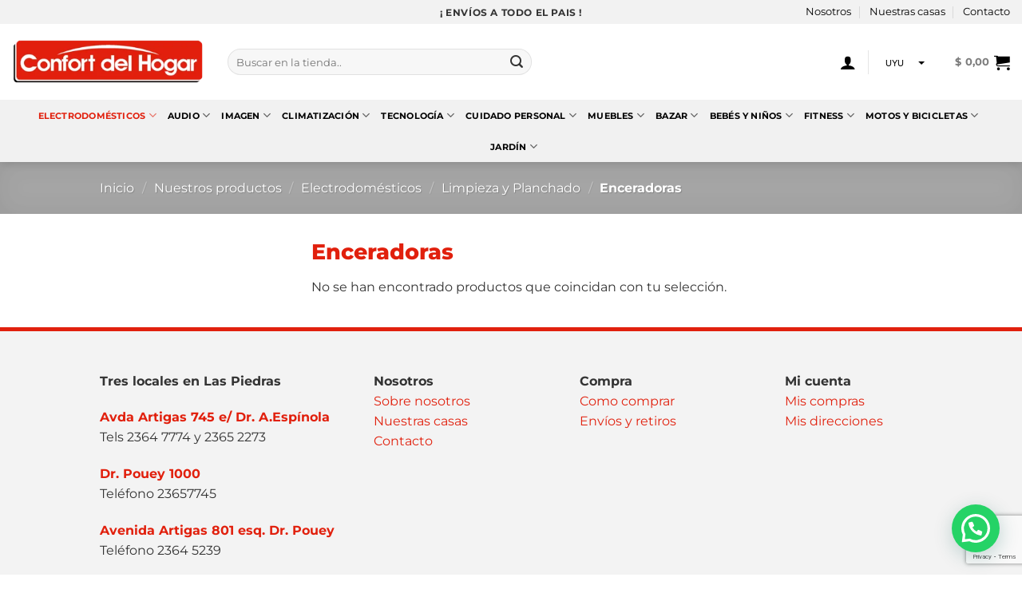

--- FILE ---
content_type: text/html; charset=UTF-8
request_url: https://confortdelhogar.uy/product-category/electrodomesticos/limpieza-y-planchado/enceradoras/
body_size: 36901
content:
<!DOCTYPE html>
<html lang="es" class="loading-site no-js">
<head>
	<meta charset="UTF-8" />
	<link rel="profile" href="http://gmpg.org/xfn/11" />
	<link rel="pingback" href="https://confortdelhogar.uy/xmlrpc.php" />

	<script>(function(html){html.className = html.className.replace(/\bno-js\b/,'js')})(document.documentElement);</script>
<meta name='robots' content='index, follow, max-image-preview:large, max-snippet:-1, max-video-preview:-1' />

<!-- Google Tag Manager by PYS -->
<script data-cfasync="false" data-pagespeed-no-defer>
	var pys_datalayer_name = "dataLayer";
	window.dataLayer = window.dataLayer || [];</script> 
<!-- End Google Tag Manager by PYS -->
<!-- Google Tag Manager for WordPress by gtm4wp.com -->
<script data-cfasync="false" data-pagespeed-no-defer>
	var gtm4wp_datalayer_name = "dataLayer";
	var dataLayer = dataLayer || [];
</script>
<!-- End Google Tag Manager for WordPress by gtm4wp.com --><meta name="viewport" content="width=device-width, initial-scale=1" />
	<!-- This site is optimized with the Yoast SEO plugin v24.3 - https://yoast.com/wordpress/plugins/seo/ -->
	<title>Enceradoras archivos - Confort del Hogar</title>
	<link rel="canonical" href="https://confortdelhogar.uy/product-category/electrodomesticos/limpieza-y-planchado/enceradoras/" />
	<meta property="og:locale" content="es_ES" />
	<meta property="og:type" content="article" />
	<meta property="og:title" content="Enceradoras archivos - Confort del Hogar" />
	<meta property="og:description" content="Enceradoras" />
	<meta property="og:url" content="https://confortdelhogar.uy/product-category/electrodomesticos/limpieza-y-planchado/enceradoras/" />
	<meta property="og:site_name" content="Confort del Hogar" />
	<meta name="twitter:card" content="summary_large_image" />
	<script type="application/ld+json" class="yoast-schema-graph">{"@context":"https://schema.org","@graph":[{"@type":"CollectionPage","@id":"https://confortdelhogar.uy/product-category/electrodomesticos/limpieza-y-planchado/enceradoras/","url":"https://confortdelhogar.uy/product-category/electrodomesticos/limpieza-y-planchado/enceradoras/","name":"Enceradoras archivos - Confort del Hogar","isPartOf":{"@id":"https://confortdelhogar.uy/#website"},"breadcrumb":{"@id":"https://confortdelhogar.uy/product-category/electrodomesticos/limpieza-y-planchado/enceradoras/#breadcrumb"},"inLanguage":"es"},{"@type":"BreadcrumbList","@id":"https://confortdelhogar.uy/product-category/electrodomesticos/limpieza-y-planchado/enceradoras/#breadcrumb","itemListElement":[{"@type":"ListItem","position":1,"name":"Portada","item":"https://confortdelhogar.uy/"},{"@type":"ListItem","position":2,"name":"Electrodomésticos","item":"https://confortdelhogar.uy/product-category/electrodomesticos/"},{"@type":"ListItem","position":3,"name":"Limpieza y Planchado","item":"https://confortdelhogar.uy/product-category/electrodomesticos/limpieza-y-planchado/"},{"@type":"ListItem","position":4,"name":"Enceradoras"}]},{"@type":"WebSite","@id":"https://confortdelhogar.uy/#website","url":"https://confortdelhogar.uy/","name":"Confort del Hogar","description":"","publisher":{"@id":"https://confortdelhogar.uy/#organization"},"potentialAction":[{"@type":"SearchAction","target":{"@type":"EntryPoint","urlTemplate":"https://confortdelhogar.uy/?s={search_term_string}"},"query-input":{"@type":"PropertyValueSpecification","valueRequired":true,"valueName":"search_term_string"}}],"inLanguage":"es"},{"@type":"Organization","@id":"https://confortdelhogar.uy/#organization","name":"Confort del Hogar","url":"https://confortdelhogar.uy/","logo":{"@type":"ImageObject","inLanguage":"es","@id":"https://confortdelhogar.uy/#/schema/logo/image/","url":"https://confortdelhogar.uy/wp-content/uploads/LogoConfortDelHogar.png","contentUrl":"https://confortdelhogar.uy/wp-content/uploads/LogoConfortDelHogar.png","width":410,"height":94,"caption":"Confort del Hogar"},"image":{"@id":"https://confortdelhogar.uy/#/schema/logo/image/"},"sameAs":["https://www.facebook.com/confortdel.hogar.3/","https://www.instagram.com/confortdelhogar/"]}]}</script>
	<!-- / Yoast SEO plugin. -->


<link rel='prefetch' href='https://confortdelhogar.uy/wp-content/themes/flatsome/assets/js/flatsome.js?ver=51d1c732cb1803d92751' />
<link rel='prefetch' href='https://confortdelhogar.uy/wp-content/themes/flatsome/assets/js/chunk.slider.js?ver=3.19.3' />
<link rel='prefetch' href='https://confortdelhogar.uy/wp-content/themes/flatsome/assets/js/chunk.popups.js?ver=3.19.3' />
<link rel='prefetch' href='https://confortdelhogar.uy/wp-content/themes/flatsome/assets/js/chunk.tooltips.js?ver=3.19.3' />
<link rel='prefetch' href='https://confortdelhogar.uy/wp-content/themes/flatsome/assets/js/woocommerce.js?ver=60a299668ea84c875077' />
<link rel="alternate" type="application/rss+xml" title="Confort del Hogar &raquo; Feed" href="https://confortdelhogar.uy/feed/" />
<link rel="alternate" type="application/rss+xml" title="Confort del Hogar &raquo; Feed de los comentarios" href="https://confortdelhogar.uy/comments/feed/" />
<link rel="alternate" type="application/rss+xml" title="Confort del Hogar &raquo; Enceradoras Categoría Feed" href="https://confortdelhogar.uy/product-category/electrodomesticos/limpieza-y-planchado/enceradoras/feed/" />
<style id='wp-img-auto-sizes-contain-inline-css' type='text/css'>
img:is([sizes=auto i],[sizes^="auto," i]){contain-intrinsic-size:3000px 1500px}
/*# sourceURL=wp-img-auto-sizes-contain-inline-css */
</style>
<style id='wp-emoji-styles-inline-css' type='text/css'>

	img.wp-smiley, img.emoji {
		display: inline !important;
		border: none !important;
		box-shadow: none !important;
		height: 1em !important;
		width: 1em !important;
		margin: 0 0.07em !important;
		vertical-align: -0.1em !important;
		background: none !important;
		padding: 0 !important;
	}
/*# sourceURL=wp-emoji-styles-inline-css */
</style>
<style id='wp-block-library-inline-css' type='text/css'>
:root{--wp-block-synced-color:#7a00df;--wp-block-synced-color--rgb:122,0,223;--wp-bound-block-color:var(--wp-block-synced-color);--wp-editor-canvas-background:#ddd;--wp-admin-theme-color:#007cba;--wp-admin-theme-color--rgb:0,124,186;--wp-admin-theme-color-darker-10:#006ba1;--wp-admin-theme-color-darker-10--rgb:0,107,160.5;--wp-admin-theme-color-darker-20:#005a87;--wp-admin-theme-color-darker-20--rgb:0,90,135;--wp-admin-border-width-focus:2px}@media (min-resolution:192dpi){:root{--wp-admin-border-width-focus:1.5px}}.wp-element-button{cursor:pointer}:root .has-very-light-gray-background-color{background-color:#eee}:root .has-very-dark-gray-background-color{background-color:#313131}:root .has-very-light-gray-color{color:#eee}:root .has-very-dark-gray-color{color:#313131}:root .has-vivid-green-cyan-to-vivid-cyan-blue-gradient-background{background:linear-gradient(135deg,#00d084,#0693e3)}:root .has-purple-crush-gradient-background{background:linear-gradient(135deg,#34e2e4,#4721fb 50%,#ab1dfe)}:root .has-hazy-dawn-gradient-background{background:linear-gradient(135deg,#faaca8,#dad0ec)}:root .has-subdued-olive-gradient-background{background:linear-gradient(135deg,#fafae1,#67a671)}:root .has-atomic-cream-gradient-background{background:linear-gradient(135deg,#fdd79a,#004a59)}:root .has-nightshade-gradient-background{background:linear-gradient(135deg,#330968,#31cdcf)}:root .has-midnight-gradient-background{background:linear-gradient(135deg,#020381,#2874fc)}:root{--wp--preset--font-size--normal:16px;--wp--preset--font-size--huge:42px}.has-regular-font-size{font-size:1em}.has-larger-font-size{font-size:2.625em}.has-normal-font-size{font-size:var(--wp--preset--font-size--normal)}.has-huge-font-size{font-size:var(--wp--preset--font-size--huge)}.has-text-align-center{text-align:center}.has-text-align-left{text-align:left}.has-text-align-right{text-align:right}.has-fit-text{white-space:nowrap!important}#end-resizable-editor-section{display:none}.aligncenter{clear:both}.items-justified-left{justify-content:flex-start}.items-justified-center{justify-content:center}.items-justified-right{justify-content:flex-end}.items-justified-space-between{justify-content:space-between}.screen-reader-text{border:0;clip-path:inset(50%);height:1px;margin:-1px;overflow:hidden;padding:0;position:absolute;width:1px;word-wrap:normal!important}.screen-reader-text:focus{background-color:#ddd;clip-path:none;color:#444;display:block;font-size:1em;height:auto;left:5px;line-height:normal;padding:15px 23px 14px;text-decoration:none;top:5px;width:auto;z-index:100000}html :where(.has-border-color){border-style:solid}html :where([style*=border-top-color]){border-top-style:solid}html :where([style*=border-right-color]){border-right-style:solid}html :where([style*=border-bottom-color]){border-bottom-style:solid}html :where([style*=border-left-color]){border-left-style:solid}html :where([style*=border-width]){border-style:solid}html :where([style*=border-top-width]){border-top-style:solid}html :where([style*=border-right-width]){border-right-style:solid}html :where([style*=border-bottom-width]){border-bottom-style:solid}html :where([style*=border-left-width]){border-left-style:solid}html :where(img[class*=wp-image-]){height:auto;max-width:100%}:where(figure){margin:0 0 1em}html :where(.is-position-sticky){--wp-admin--admin-bar--position-offset:var(--wp-admin--admin-bar--height,0px)}@media screen and (max-width:600px){html :where(.is-position-sticky){--wp-admin--admin-bar--position-offset:0px}}

/*# sourceURL=wp-block-library-inline-css */
</style><link rel='stylesheet' id='wc-blocks-style-css' href='https://confortdelhogar.uy/wp-content/plugins/woocommerce/assets/client/blocks/wc-blocks.css?ver=wc-9.4.4' type='text/css' media='all' />
<style id='global-styles-inline-css' type='text/css'>
:root{--wp--preset--aspect-ratio--square: 1;--wp--preset--aspect-ratio--4-3: 4/3;--wp--preset--aspect-ratio--3-4: 3/4;--wp--preset--aspect-ratio--3-2: 3/2;--wp--preset--aspect-ratio--2-3: 2/3;--wp--preset--aspect-ratio--16-9: 16/9;--wp--preset--aspect-ratio--9-16: 9/16;--wp--preset--color--black: #000000;--wp--preset--color--cyan-bluish-gray: #abb8c3;--wp--preset--color--white: #ffffff;--wp--preset--color--pale-pink: #f78da7;--wp--preset--color--vivid-red: #cf2e2e;--wp--preset--color--luminous-vivid-orange: #ff6900;--wp--preset--color--luminous-vivid-amber: #fcb900;--wp--preset--color--light-green-cyan: #7bdcb5;--wp--preset--color--vivid-green-cyan: #00d084;--wp--preset--color--pale-cyan-blue: #8ed1fc;--wp--preset--color--vivid-cyan-blue: #0693e3;--wp--preset--color--vivid-purple: #9b51e0;--wp--preset--color--primary: #939393;--wp--preset--color--secondary: #d26e4b;--wp--preset--color--success: #7a9c59;--wp--preset--color--alert: #b20000;--wp--preset--gradient--vivid-cyan-blue-to-vivid-purple: linear-gradient(135deg,rgb(6,147,227) 0%,rgb(155,81,224) 100%);--wp--preset--gradient--light-green-cyan-to-vivid-green-cyan: linear-gradient(135deg,rgb(122,220,180) 0%,rgb(0,208,130) 100%);--wp--preset--gradient--luminous-vivid-amber-to-luminous-vivid-orange: linear-gradient(135deg,rgb(252,185,0) 0%,rgb(255,105,0) 100%);--wp--preset--gradient--luminous-vivid-orange-to-vivid-red: linear-gradient(135deg,rgb(255,105,0) 0%,rgb(207,46,46) 100%);--wp--preset--gradient--very-light-gray-to-cyan-bluish-gray: linear-gradient(135deg,rgb(238,238,238) 0%,rgb(169,184,195) 100%);--wp--preset--gradient--cool-to-warm-spectrum: linear-gradient(135deg,rgb(74,234,220) 0%,rgb(151,120,209) 20%,rgb(207,42,186) 40%,rgb(238,44,130) 60%,rgb(251,105,98) 80%,rgb(254,248,76) 100%);--wp--preset--gradient--blush-light-purple: linear-gradient(135deg,rgb(255,206,236) 0%,rgb(152,150,240) 100%);--wp--preset--gradient--blush-bordeaux: linear-gradient(135deg,rgb(254,205,165) 0%,rgb(254,45,45) 50%,rgb(107,0,62) 100%);--wp--preset--gradient--luminous-dusk: linear-gradient(135deg,rgb(255,203,112) 0%,rgb(199,81,192) 50%,rgb(65,88,208) 100%);--wp--preset--gradient--pale-ocean: linear-gradient(135deg,rgb(255,245,203) 0%,rgb(182,227,212) 50%,rgb(51,167,181) 100%);--wp--preset--gradient--electric-grass: linear-gradient(135deg,rgb(202,248,128) 0%,rgb(113,206,126) 100%);--wp--preset--gradient--midnight: linear-gradient(135deg,rgb(2,3,129) 0%,rgb(40,116,252) 100%);--wp--preset--font-size--small: 13px;--wp--preset--font-size--medium: 20px;--wp--preset--font-size--large: 36px;--wp--preset--font-size--x-large: 42px;--wp--preset--font-family--inter: "Inter", sans-serif;--wp--preset--font-family--cardo: Cardo;--wp--preset--spacing--20: 0.44rem;--wp--preset--spacing--30: 0.67rem;--wp--preset--spacing--40: 1rem;--wp--preset--spacing--50: 1.5rem;--wp--preset--spacing--60: 2.25rem;--wp--preset--spacing--70: 3.38rem;--wp--preset--spacing--80: 5.06rem;--wp--preset--shadow--natural: 6px 6px 9px rgba(0, 0, 0, 0.2);--wp--preset--shadow--deep: 12px 12px 50px rgba(0, 0, 0, 0.4);--wp--preset--shadow--sharp: 6px 6px 0px rgba(0, 0, 0, 0.2);--wp--preset--shadow--outlined: 6px 6px 0px -3px rgb(255, 255, 255), 6px 6px rgb(0, 0, 0);--wp--preset--shadow--crisp: 6px 6px 0px rgb(0, 0, 0);}:where(body) { margin: 0; }.wp-site-blocks > .alignleft { float: left; margin-right: 2em; }.wp-site-blocks > .alignright { float: right; margin-left: 2em; }.wp-site-blocks > .aligncenter { justify-content: center; margin-left: auto; margin-right: auto; }:where(.is-layout-flex){gap: 0.5em;}:where(.is-layout-grid){gap: 0.5em;}.is-layout-flow > .alignleft{float: left;margin-inline-start: 0;margin-inline-end: 2em;}.is-layout-flow > .alignright{float: right;margin-inline-start: 2em;margin-inline-end: 0;}.is-layout-flow > .aligncenter{margin-left: auto !important;margin-right: auto !important;}.is-layout-constrained > .alignleft{float: left;margin-inline-start: 0;margin-inline-end: 2em;}.is-layout-constrained > .alignright{float: right;margin-inline-start: 2em;margin-inline-end: 0;}.is-layout-constrained > .aligncenter{margin-left: auto !important;margin-right: auto !important;}.is-layout-constrained > :where(:not(.alignleft):not(.alignright):not(.alignfull)){margin-left: auto !important;margin-right: auto !important;}body .is-layout-flex{display: flex;}.is-layout-flex{flex-wrap: wrap;align-items: center;}.is-layout-flex > :is(*, div){margin: 0;}body .is-layout-grid{display: grid;}.is-layout-grid > :is(*, div){margin: 0;}body{padding-top: 0px;padding-right: 0px;padding-bottom: 0px;padding-left: 0px;}a:where(:not(.wp-element-button)){text-decoration: none;}:root :where(.wp-element-button, .wp-block-button__link){background-color: #32373c;border-width: 0;color: #fff;font-family: inherit;font-size: inherit;font-style: inherit;font-weight: inherit;letter-spacing: inherit;line-height: inherit;padding-top: calc(0.667em + 2px);padding-right: calc(1.333em + 2px);padding-bottom: calc(0.667em + 2px);padding-left: calc(1.333em + 2px);text-decoration: none;text-transform: inherit;}.has-black-color{color: var(--wp--preset--color--black) !important;}.has-cyan-bluish-gray-color{color: var(--wp--preset--color--cyan-bluish-gray) !important;}.has-white-color{color: var(--wp--preset--color--white) !important;}.has-pale-pink-color{color: var(--wp--preset--color--pale-pink) !important;}.has-vivid-red-color{color: var(--wp--preset--color--vivid-red) !important;}.has-luminous-vivid-orange-color{color: var(--wp--preset--color--luminous-vivid-orange) !important;}.has-luminous-vivid-amber-color{color: var(--wp--preset--color--luminous-vivid-amber) !important;}.has-light-green-cyan-color{color: var(--wp--preset--color--light-green-cyan) !important;}.has-vivid-green-cyan-color{color: var(--wp--preset--color--vivid-green-cyan) !important;}.has-pale-cyan-blue-color{color: var(--wp--preset--color--pale-cyan-blue) !important;}.has-vivid-cyan-blue-color{color: var(--wp--preset--color--vivid-cyan-blue) !important;}.has-vivid-purple-color{color: var(--wp--preset--color--vivid-purple) !important;}.has-primary-color{color: var(--wp--preset--color--primary) !important;}.has-secondary-color{color: var(--wp--preset--color--secondary) !important;}.has-success-color{color: var(--wp--preset--color--success) !important;}.has-alert-color{color: var(--wp--preset--color--alert) !important;}.has-black-background-color{background-color: var(--wp--preset--color--black) !important;}.has-cyan-bluish-gray-background-color{background-color: var(--wp--preset--color--cyan-bluish-gray) !important;}.has-white-background-color{background-color: var(--wp--preset--color--white) !important;}.has-pale-pink-background-color{background-color: var(--wp--preset--color--pale-pink) !important;}.has-vivid-red-background-color{background-color: var(--wp--preset--color--vivid-red) !important;}.has-luminous-vivid-orange-background-color{background-color: var(--wp--preset--color--luminous-vivid-orange) !important;}.has-luminous-vivid-amber-background-color{background-color: var(--wp--preset--color--luminous-vivid-amber) !important;}.has-light-green-cyan-background-color{background-color: var(--wp--preset--color--light-green-cyan) !important;}.has-vivid-green-cyan-background-color{background-color: var(--wp--preset--color--vivid-green-cyan) !important;}.has-pale-cyan-blue-background-color{background-color: var(--wp--preset--color--pale-cyan-blue) !important;}.has-vivid-cyan-blue-background-color{background-color: var(--wp--preset--color--vivid-cyan-blue) !important;}.has-vivid-purple-background-color{background-color: var(--wp--preset--color--vivid-purple) !important;}.has-primary-background-color{background-color: var(--wp--preset--color--primary) !important;}.has-secondary-background-color{background-color: var(--wp--preset--color--secondary) !important;}.has-success-background-color{background-color: var(--wp--preset--color--success) !important;}.has-alert-background-color{background-color: var(--wp--preset--color--alert) !important;}.has-black-border-color{border-color: var(--wp--preset--color--black) !important;}.has-cyan-bluish-gray-border-color{border-color: var(--wp--preset--color--cyan-bluish-gray) !important;}.has-white-border-color{border-color: var(--wp--preset--color--white) !important;}.has-pale-pink-border-color{border-color: var(--wp--preset--color--pale-pink) !important;}.has-vivid-red-border-color{border-color: var(--wp--preset--color--vivid-red) !important;}.has-luminous-vivid-orange-border-color{border-color: var(--wp--preset--color--luminous-vivid-orange) !important;}.has-luminous-vivid-amber-border-color{border-color: var(--wp--preset--color--luminous-vivid-amber) !important;}.has-light-green-cyan-border-color{border-color: var(--wp--preset--color--light-green-cyan) !important;}.has-vivid-green-cyan-border-color{border-color: var(--wp--preset--color--vivid-green-cyan) !important;}.has-pale-cyan-blue-border-color{border-color: var(--wp--preset--color--pale-cyan-blue) !important;}.has-vivid-cyan-blue-border-color{border-color: var(--wp--preset--color--vivid-cyan-blue) !important;}.has-vivid-purple-border-color{border-color: var(--wp--preset--color--vivid-purple) !important;}.has-primary-border-color{border-color: var(--wp--preset--color--primary) !important;}.has-secondary-border-color{border-color: var(--wp--preset--color--secondary) !important;}.has-success-border-color{border-color: var(--wp--preset--color--success) !important;}.has-alert-border-color{border-color: var(--wp--preset--color--alert) !important;}.has-vivid-cyan-blue-to-vivid-purple-gradient-background{background: var(--wp--preset--gradient--vivid-cyan-blue-to-vivid-purple) !important;}.has-light-green-cyan-to-vivid-green-cyan-gradient-background{background: var(--wp--preset--gradient--light-green-cyan-to-vivid-green-cyan) !important;}.has-luminous-vivid-amber-to-luminous-vivid-orange-gradient-background{background: var(--wp--preset--gradient--luminous-vivid-amber-to-luminous-vivid-orange) !important;}.has-luminous-vivid-orange-to-vivid-red-gradient-background{background: var(--wp--preset--gradient--luminous-vivid-orange-to-vivid-red) !important;}.has-very-light-gray-to-cyan-bluish-gray-gradient-background{background: var(--wp--preset--gradient--very-light-gray-to-cyan-bluish-gray) !important;}.has-cool-to-warm-spectrum-gradient-background{background: var(--wp--preset--gradient--cool-to-warm-spectrum) !important;}.has-blush-light-purple-gradient-background{background: var(--wp--preset--gradient--blush-light-purple) !important;}.has-blush-bordeaux-gradient-background{background: var(--wp--preset--gradient--blush-bordeaux) !important;}.has-luminous-dusk-gradient-background{background: var(--wp--preset--gradient--luminous-dusk) !important;}.has-pale-ocean-gradient-background{background: var(--wp--preset--gradient--pale-ocean) !important;}.has-electric-grass-gradient-background{background: var(--wp--preset--gradient--electric-grass) !important;}.has-midnight-gradient-background{background: var(--wp--preset--gradient--midnight) !important;}.has-small-font-size{font-size: var(--wp--preset--font-size--small) !important;}.has-medium-font-size{font-size: var(--wp--preset--font-size--medium) !important;}.has-large-font-size{font-size: var(--wp--preset--font-size--large) !important;}.has-x-large-font-size{font-size: var(--wp--preset--font-size--x-large) !important;}.has-inter-font-family{font-family: var(--wp--preset--font-family--inter) !important;}.has-cardo-font-family{font-family: var(--wp--preset--font-family--cardo) !important;}
/*# sourceURL=global-styles-inline-css */
</style>

<link rel='stylesheet' id='contact-form-7-css' href='https://confortdelhogar.uy/wp-content/plugins/contact-form-7/includes/css/styles.css?ver=6.0.1' type='text/css' media='all' />
<style id='woocommerce-inline-inline-css' type='text/css'>
.woocommerce form .form-row .required { visibility: visible; }
/*# sourceURL=woocommerce-inline-inline-css */
</style>
<link rel='stylesheet' id='wpcf7-redirect-script-frontend-css' href='https://confortdelhogar.uy/wp-content/plugins/wpcf7-redirect/build/css/wpcf7-redirect-frontend.min.css?ver=1.1' type='text/css' media='all' />
<link rel='stylesheet' id='ion.range-slider-css' href='https://confortdelhogar.uy/wp-content/plugins/yith-woocommerce-ajax-product-filter-premium/assets/css/ion.range-slider.css?ver=2.3.1' type='text/css' media='all' />
<link rel='stylesheet' id='yith-wcan-shortcodes-css' href='https://confortdelhogar.uy/wp-content/plugins/yith-woocommerce-ajax-product-filter-premium/assets/css/shortcodes.css?ver=4.28.0' type='text/css' media='all' />
<style id='yith-wcan-shortcodes-inline-css' type='text/css'>
:root{
	--yith-wcan-filters_colors_titles: #333333;
	--yith-wcan-filters_colors_background: rgb(255,255,255);
	--yith-wcan-filters_colors_accent: rgb(51,51,51);
	--yith-wcan-filters_colors_accent_r: 51;
	--yith-wcan-filters_colors_accent_g: 51;
	--yith-wcan-filters_colors_accent_b: 51;
	--yith-wcan-color_swatches_border_radius: 5px;
	--yith-wcan-color_swatches_size: 20px;
	--yith-wcan-labels_style_background: #FFFFFF;
	--yith-wcan-labels_style_background_hover: #A7144C;
	--yith-wcan-labels_style_background_active: #A7144C;
	--yith-wcan-labels_style_text: rgb(0,0,0);
	--yith-wcan-labels_style_text_hover: #FFFFFF;
	--yith-wcan-labels_style_text_active: #FFFFFF;
	--yith-wcan-anchors_style_text: rgb(0,0,0);
	--yith-wcan-anchors_style_text_hover: rgb(226,2,14);
	--yith-wcan-anchors_style_text_active: #A7144C;
}
/*# sourceURL=yith-wcan-shortcodes-inline-css */
</style>
<link rel='stylesheet' id='joinchat-css' href='https://confortdelhogar.uy/wp-content/plugins/creame-whatsapp-me/public/css/joinchat-btn.min.css?ver=5.1.8' type='text/css' media='all' />
<style id='joinchat-inline-css' type='text/css'>
.joinchat{--red:37;--green:211;--blue:102;--bw:100}
/*# sourceURL=joinchat-inline-css */
</style>
<link rel='stylesheet' id='flatsome-main-css' href='https://confortdelhogar.uy/wp-content/themes/flatsome/assets/css/flatsome.css?ver=3.19.3' type='text/css' media='all' />
<style id='flatsome-main-inline-css' type='text/css'>
@font-face {
				font-family: "fl-icons";
				font-display: block;
				src: url(https://confortdelhogar.uy/wp-content/themes/flatsome/assets/css/icons/fl-icons.eot?v=3.19.3);
				src:
					url(https://confortdelhogar.uy/wp-content/themes/flatsome/assets/css/icons/fl-icons.eot#iefix?v=3.19.3) format("embedded-opentype"),
					url(https://confortdelhogar.uy/wp-content/themes/flatsome/assets/css/icons/fl-icons.woff2?v=3.19.3) format("woff2"),
					url(https://confortdelhogar.uy/wp-content/themes/flatsome/assets/css/icons/fl-icons.ttf?v=3.19.3) format("truetype"),
					url(https://confortdelhogar.uy/wp-content/themes/flatsome/assets/css/icons/fl-icons.woff?v=3.19.3) format("woff"),
					url(https://confortdelhogar.uy/wp-content/themes/flatsome/assets/css/icons/fl-icons.svg?v=3.19.3#fl-icons) format("svg");
			}
/*# sourceURL=flatsome-main-inline-css */
</style>
<link rel='stylesheet' id='flatsome-shop-css' href='https://confortdelhogar.uy/wp-content/themes/flatsome/assets/css/flatsome-shop.css?ver=3.19.3' type='text/css' media='all' />
<link rel='stylesheet' id='flatsome-style-css' href='https://confortdelhogar.uy/wp-content/themes/confort-theme/style.css?ver=3.0' type='text/css' media='all' />
<script type="text/javascript" src="https://confortdelhogar.uy/wp-includes/js/jquery/jquery.min.js?ver=3.7.1" id="jquery-core-js"></script>
<script type="text/javascript" src="https://confortdelhogar.uy/wp-includes/js/jquery/jquery-migrate.min.js?ver=3.4.1" id="jquery-migrate-js"></script>
<script type="text/javascript" src="https://confortdelhogar.uy/wp-content/plugins/woocommerce/assets/js/jquery-blockui/jquery.blockUI.min.js?ver=2.7.0-wc.9.4.4" id="jquery-blockui-js" data-wp-strategy="defer"></script>
<script type="text/javascript" id="wc-add-to-cart-js-extra">
/* <![CDATA[ */
var wc_add_to_cart_params = {"ajax_url":"/wp-admin/admin-ajax.php","wc_ajax_url":"/?wc-ajax=%%endpoint%%","i18n_view_cart":"Ver carro","cart_url":"https://confortdelhogar.uy/cart/","is_cart":"","cart_redirect_after_add":"no"};
//# sourceURL=wc-add-to-cart-js-extra
/* ]]> */
</script>
<script type="text/javascript" src="https://confortdelhogar.uy/wp-content/plugins/woocommerce/assets/js/frontend/add-to-cart.min.js?ver=9.4.4" id="wc-add-to-cart-js" defer="defer" data-wp-strategy="defer"></script>
<script type="text/javascript" src="https://confortdelhogar.uy/wp-content/plugins/woocommerce/assets/js/js-cookie/js.cookie.min.js?ver=2.1.4-wc.9.4.4" id="js-cookie-js" data-wp-strategy="defer"></script>
<link rel="https://api.w.org/" href="https://confortdelhogar.uy/wp-json/" /><link rel="alternate" title="JSON" type="application/json" href="https://confortdelhogar.uy/wp-json/wp/v2/product_cat/115" /><link rel="EditURI" type="application/rsd+xml" title="RSD" href="https://confortdelhogar.uy/xmlrpc.php?rsd" />

<meta name="facebook-domain-verification" content="vmplz67rj7i1mp1a3ptsmvej8t3q1y" />    <style>
        .price-wrapper {
            display: flex;
            align-items: center;
            flex-wrap: wrap;
            gap: 8px;
            margin-bottom: 15px;
        }
        
        .precio-anterior {
            text-decoration: line-through;
            color: #888;
            font-size: 0.9em;
            font-weight: normal;
        }
        
        .precio-actual {
            font-weight: bold;
            color: #e64545; /* Color rojo para destacar el precio actual */
        }
        
        /* Estilos para móviles */
        @media (max-width: 768px) {
            .price-wrapper {
                flex-direction: row;
                align-items: baseline;
            }
        }
    </style>
        <style>
        .cocarda-super-oferta {
            position: absolute;
            top: 0;
            left: 0;
            z-index: 10;
            max-width: 80px;
            max-height: 80px;
        }
        
        .cocarda-super-oferta img {
            width: 100%;
            height: auto;
            display: block;
        }
        
        /* Para productos en loop - Flatsome */
        .box-image {
            position: relative !important;
        }
        
        .box-image .cocarda-super-oferta {
            position: absolute;
            top: 0;
            left: 0;
            z-index: 999;
        }
        
        .cocarda-loop {
            max-width: 70px;
            max-height: 70px;
        }
        
        /* Para página de producto individual */
        .woocommerce-product-gallery {
            position: relative;
        }
        
        .cocarda-single {
            max-width: 100px;
            max-height: 100px;
        }
        
        /* Responsive */
        @media (max-width: 768px) {
            .cocarda-loop {
                max-width: 50px;
                max-height: 50px;
            }
            
            .cocarda-single {
                max-width: 70px;
                max-height: 70px;
            }
        }
    </style>
    
<!-- Google Tag Manager for WordPress by gtm4wp.com -->
<!-- GTM Container placement set to automatic -->
<script data-cfasync="false" data-pagespeed-no-defer type="text/javascript">
	var dataLayer_content = {"pagePostType":false,"pagePostType2":"tax-","pageCategory":[]};
	dataLayer.push( dataLayer_content );
</script>
<script data-cfasync="false">
(function(w,d,s,l,i){w[l]=w[l]||[];w[l].push({'gtm.start':
new Date().getTime(),event:'gtm.js'});var f=d.getElementsByTagName(s)[0],
j=d.createElement(s),dl=l!='dataLayer'?'&l='+l:'';j.async=true;j.src=
'//www.googletagmanager.com/gtm.js?id='+i+dl;f.parentNode.insertBefore(j,f);
})(window,document,'script','dataLayer','GTM-KTZV8VJT');
</script>
<!-- End Google Tag Manager for WordPress by gtm4wp.com -->	<noscript><style>.woocommerce-product-gallery{ opacity: 1 !important; }</style></noscript>
	<style class='wp-fonts-local' type='text/css'>
@font-face{font-family:Inter;font-style:normal;font-weight:300 900;font-display:fallback;src:url('https://confortdelhogar.uy/wp-content/plugins/woocommerce/assets/fonts/Inter-VariableFont_slnt,wght.woff2') format('woff2');font-stretch:normal;}
@font-face{font-family:Cardo;font-style:normal;font-weight:400;font-display:fallback;src:url('https://confortdelhogar.uy/wp-content/plugins/woocommerce/assets/fonts/cardo_normal_400.woff2') format('woff2');}
</style>
<link rel="icon" href="https://confortdelhogar.uy/wp-content/uploads/cropped-cropped-confort-ico-32x32.png" sizes="32x32" />
<link rel="icon" href="https://confortdelhogar.uy/wp-content/uploads/cropped-cropped-confort-ico-192x192.png" sizes="192x192" />
<link rel="apple-touch-icon" href="https://confortdelhogar.uy/wp-content/uploads/cropped-cropped-confort-ico-180x180.png" />
<meta name="msapplication-TileImage" content="https://confortdelhogar.uy/wp-content/uploads/cropped-cropped-confort-ico-270x270.png" />
<style id="custom-css" type="text/css">:root {--primary-color: #939393;--fs-color-primary: #939393;--fs-color-secondary: #d26e4b;--fs-color-success: #7a9c59;--fs-color-alert: #b20000;--fs-experimental-link-color: #e1200d;--fs-experimental-link-color-hover: #111;}.tooltipster-base {--tooltip-color: #fff;--tooltip-bg-color: #000;}.off-canvas-right .mfp-content, .off-canvas-left .mfp-content {--drawer-width: 300px;}.off-canvas .mfp-content.off-canvas-cart {--drawer-width: 360px;}.container-width, .full-width .ubermenu-nav, .container, .row{max-width: 1060px}.row.row-collapse{max-width: 1030px}.row.row-small{max-width: 1052.5px}.row.row-large{max-width: 1090px}.sticky-add-to-cart--active, #wrapper,#main,#main.dark{background-color: #ffffff}.header-main{height: 95px}#logo img{max-height: 95px}#logo{width:240px;}.header-bottom{min-height: 55px}.header-top{min-height: 30px}.transparent .header-main{height: 90px}.transparent #logo img{max-height: 90px}.has-transparent + .page-title:first-of-type,.has-transparent + #main > .page-title,.has-transparent + #main > div > .page-title,.has-transparent + #main .page-header-wrapper:first-of-type .page-title{padding-top: 170px;}.header.show-on-scroll,.stuck .header-main{height:70px!important}.stuck #logo img{max-height: 70px!important}.search-form{ width: 50%;}.header-bg-color {background-color: #ffffff}.header-bottom {background-color: #f1f1f1}.header-main .nav > li > a{line-height: 16px }.stuck .header-main .nav > li > a{line-height: 50px }.header-bottom-nav > li > a{line-height: 16px }@media (max-width: 549px) {.header-main{height: 70px}#logo img{max-height: 70px}}.nav-dropdown-has-arrow.nav-dropdown-has-border li.has-dropdown:before{border-bottom-color: #ffffff;}.nav .nav-dropdown{border-color: #ffffff }.nav-dropdown{border-radius:10px}.nav-dropdown{font-size:100%}.header-top{background-color:#f2f2f2!important;}body{color: #333333}h1,h2,h3,h4,h5,h6,.heading-font{color: #e1200d;}body{font-size: 100%;}body{font-family: Montserrat, sans-serif;}body {font-weight: 400;font-style: normal;}.nav > li > a {font-family: Montserrat, sans-serif;}.mobile-sidebar-levels-2 .nav > li > ul > li > a {font-family: Montserrat, sans-serif;}.nav > li > a,.mobile-sidebar-levels-2 .nav > li > ul > li > a {font-weight: 700;font-style: normal;}h1,h2,h3,h4,h5,h6,.heading-font, .off-canvas-center .nav-sidebar.nav-vertical > li > a{font-family: Montserrat, sans-serif;}h1,h2,h3,h4,h5,h6,.heading-font,.banner h1,.banner h2 {font-weight: 800;font-style: normal;}.alt-font{font-family: "Dancing Script", sans-serif;}.alt-font {font-weight: 400!important;font-style: normal!important;}.header:not(.transparent) .top-bar-nav > li > a {color: #000000;}.header:not(.transparent) .top-bar-nav.nav > li > a:hover,.header:not(.transparent) .top-bar-nav.nav > li.active > a,.header:not(.transparent) .top-bar-nav.nav > li.current > a,.header:not(.transparent) .top-bar-nav.nav > li > a.active,.header:not(.transparent) .top-bar-nav.nav > li > a.current{color: #e1200d;}.top-bar-nav.nav-line-bottom > li > a:before,.top-bar-nav.nav-line-grow > li > a:before,.top-bar-nav.nav-line > li > a:before,.top-bar-nav.nav-box > li > a:hover,.top-bar-nav.nav-box > li.active > a,.top-bar-nav.nav-pills > li > a:hover,.top-bar-nav.nav-pills > li.active > a{color:#FFF!important;background-color: #e1200d;}.header:not(.transparent) .header-bottom-nav.nav > li > a{color: #000000;}.header:not(.transparent) .header-bottom-nav.nav > li > a:hover,.header:not(.transparent) .header-bottom-nav.nav > li.active > a,.header:not(.transparent) .header-bottom-nav.nav > li.current > a,.header:not(.transparent) .header-bottom-nav.nav > li > a.active,.header:not(.transparent) .header-bottom-nav.nav > li > a.current{color: #e1200d;}.header-bottom-nav.nav-line-bottom > li > a:before,.header-bottom-nav.nav-line-grow > li > a:before,.header-bottom-nav.nav-line > li > a:before,.header-bottom-nav.nav-box > li > a:hover,.header-bottom-nav.nav-box > li.active > a,.header-bottom-nav.nav-pills > li > a:hover,.header-bottom-nav.nav-pills > li.active > a{color:#FFF!important;background-color: #e1200d;}.is-divider{background-color: #e1200d;}.shop-page-title.featured-title .title-overlay{background-color: rgba(204,204,204,0.3);}.current .breadcrumb-step, [data-icon-label]:after, .button#place_order,.button.checkout,.checkout-button,.single_add_to_cart_button.button, .sticky-add-to-cart-select-options-button{background-color: #e1200d!important }.has-equal-box-heights .box-image {padding-top: 100%;}@media screen and (min-width: 550px){.products .box-vertical .box-image{min-width: 247px!important;width: 247px!important;}}.header-main .social-icons,.header-main .cart-icon strong,.header-main .menu-title,.header-main .header-button > .button.is-outline,.header-main .nav > li > a > i:not(.icon-angle-down){color: #000000!important;}.header-main .header-button > .button.is-outline,.header-main .cart-icon strong:after,.header-main .cart-icon strong{border-color: #000000!important;}.header-main .header-button > .button:not(.is-outline){background-color: #000000!important;}.header-main .current-dropdown .cart-icon strong,.header-main .header-button > .button:hover,.header-main .header-button > .button:hover i,.header-main .header-button > .button:hover span{color:#FFF!important;}.header-main .menu-title:hover,.header-main .social-icons a:hover,.header-main .header-button > .button.is-outline:hover,.header-main .nav > li > a:hover > i:not(.icon-angle-down){color: #e1200d!important;}.header-main .current-dropdown .cart-icon strong,.header-main .header-button > .button:hover{background-color: #e1200d!important;}.header-main .current-dropdown .cart-icon strong:after,.header-main .current-dropdown .cart-icon strong,.header-main .header-button > .button:hover{border-color: #e1200d!important;}.absolute-footer, html{background-color: #ffffff}.nav-vertical-fly-out > li + li {border-top-width: 1px; border-top-style: solid;}/* Custom CSS *//* Selector de precios */.selectron23 {padding-top:10px}/* Grosor de fuente en grid */.woocommerce-loop-product__title {font-weight:800;}/* Ajustes pie web */.ensamble {background-image: url(https://ensamble.uy/marca/color/ens.svg);background-size: contain;background-position: center;background-repeat: no-repeat;display: block;height: 30px;width: 110px;overflow: hidden; margin:0;}.integra {background-image: url(https://ensamble.uy/marca/color/integra.png);background-size: contain;background-position: center;background-repeat: no-repeat;display: block;height: 30px;width: 110px;overflow: hidden; margin:0;}.derecha {float:right;}.izquierda {float:left;}.centrado {margin:0 auto;}.copy {width:130px;float:left;margin:5px 0 0;}/* Tarjetas footer */.blMediosDePago {padding: 15px 0 15px; float: none;text-align:center;}.cnt {line-height: 0;}.listaMediosDePago {font-size: 0;line-height: 0;display: inline-block;}.listaMediosDePago>.it {display: inline-block;margin-right: 10px;margin-bottom: 5px!important;/*background-color:#F9F9F9; */}.mediospago {margin:0 auto;/*background-color:#fff;*/}.listaMediosDePago>.it span {color:#fff;font-size:12px;}.listaMediosDePago>.it img {display: block;height: 45px;width: 80px;padding: 10%;object-fit: contain;margin-right: 5px;}.no-mostrar { display:none !important;}/* Envios */.metodos-envio {font-size:0.8em;color:#000;border-bottom:1px solid #ddd;margin:0 auto 20px;}.accordion .toggle {right: 0 !important;left: unset;}.metodos-envio span::before {content: "";display: block;background: url(https://mg.ensamble.uy/imagenes/entregas-icon.png) no-repeat;width: 30px;height: 23px;float: left;margin: 0 10px 0 0;}.metodos-envio .accordion-title {padding: .6em 2.3em .6em 1em;font-size:0.9em}.metodos-envio ul{ margin-top:10px !important;}.metodos-envio ul li { margin-bottom: 0em !important;}/* Ajustes de stock y disponibles */p.out-of-stock {display:none;}p.in-stock {display:none;}span.tagged_as {display:none;}span.posted_in {display:none;}/* Cambiar logo plexo */label[for="payment_method_plexo"]::after {/*Con Andacontent: url(http://confortdelhogar.uy/wp-content/uploads/tarjetas-confort.png); */content: url(http://confortdelhogar.uy/wp-content/uploads/tarjetas-jun-2025.png); margin-left: 1rem;top: 6px;position: relative;transform: scale(0.8);display: inline-block;transform-origin: left center; /* Asegura que la reducción mantenga la alineación izquierda */}/* Ajustes específicos para dispositivos móviles */@media screen and (max-width: 767px) {label[for="payment_method_plexo"]::after {transform: scale(0.5); /* Hacer aún más pequeño en móviles */margin-left: 0.2rem; /* Reducir el margen en móviles */display: block; /* Cambiar a bloque para evitar problemas de alineación */margin-top: 5px; /* Añadir espacio superior */top: 0; /* Resetear la posición top */}}/* Quitar cartel sin stock en catalogo */.out-of-stock-label {display:none;}/* Ajuste para videos */.video-fit {padding-top: 0 !Important;}/* Si usas las clases de Flatsome para fondos oscuros mensaje de contact form *//* Si usas las clases de Flatsome para fondos oscuros *//* Opción 2: Selectores de Flatsome más comunes */.wpcf7 form.invalid .wpcf7-response-output, .wpcf7 form.unaccepted .wpcf7-response-output, .wpcf7 form.payment-required .wpcf7-response-output {border-color: #000;background-color: #fff;color: #000;}.wpcf7 form.sent .wpcf7-response-output {border-color: #46b450;background-color:#46b450;color:#fff;}.label-new.menu-item > a:after{content:"Nuevo";}.label-hot.menu-item > a:after{content:"Caliente";}.label-sale.menu-item > a:after{content:"Oferta";}.label-popular.menu-item > a:after{content:"Populares";}</style><style id="infinite-scroll-css" type="text/css">.page-load-status,.archive .woocommerce-pagination {display: none;}</style><style id="kirki-inline-styles">/* cyrillic-ext */
@font-face {
  font-family: 'Montserrat';
  font-style: normal;
  font-weight: 400;
  font-display: swap;
  src: url(https://confortdelhogar.uy/wp-content/fonts/montserrat/JTUSjIg1_i6t8kCHKm459WRhyzbi.woff2) format('woff2');
  unicode-range: U+0460-052F, U+1C80-1C8A, U+20B4, U+2DE0-2DFF, U+A640-A69F, U+FE2E-FE2F;
}
/* cyrillic */
@font-face {
  font-family: 'Montserrat';
  font-style: normal;
  font-weight: 400;
  font-display: swap;
  src: url(https://confortdelhogar.uy/wp-content/fonts/montserrat/JTUSjIg1_i6t8kCHKm459W1hyzbi.woff2) format('woff2');
  unicode-range: U+0301, U+0400-045F, U+0490-0491, U+04B0-04B1, U+2116;
}
/* vietnamese */
@font-face {
  font-family: 'Montserrat';
  font-style: normal;
  font-weight: 400;
  font-display: swap;
  src: url(https://confortdelhogar.uy/wp-content/fonts/montserrat/JTUSjIg1_i6t8kCHKm459WZhyzbi.woff2) format('woff2');
  unicode-range: U+0102-0103, U+0110-0111, U+0128-0129, U+0168-0169, U+01A0-01A1, U+01AF-01B0, U+0300-0301, U+0303-0304, U+0308-0309, U+0323, U+0329, U+1EA0-1EF9, U+20AB;
}
/* latin-ext */
@font-face {
  font-family: 'Montserrat';
  font-style: normal;
  font-weight: 400;
  font-display: swap;
  src: url(https://confortdelhogar.uy/wp-content/fonts/montserrat/JTUSjIg1_i6t8kCHKm459Wdhyzbi.woff2) format('woff2');
  unicode-range: U+0100-02BA, U+02BD-02C5, U+02C7-02CC, U+02CE-02D7, U+02DD-02FF, U+0304, U+0308, U+0329, U+1D00-1DBF, U+1E00-1E9F, U+1EF2-1EFF, U+2020, U+20A0-20AB, U+20AD-20C0, U+2113, U+2C60-2C7F, U+A720-A7FF;
}
/* latin */
@font-face {
  font-family: 'Montserrat';
  font-style: normal;
  font-weight: 400;
  font-display: swap;
  src: url(https://confortdelhogar.uy/wp-content/fonts/montserrat/JTUSjIg1_i6t8kCHKm459Wlhyw.woff2) format('woff2');
  unicode-range: U+0000-00FF, U+0131, U+0152-0153, U+02BB-02BC, U+02C6, U+02DA, U+02DC, U+0304, U+0308, U+0329, U+2000-206F, U+20AC, U+2122, U+2191, U+2193, U+2212, U+2215, U+FEFF, U+FFFD;
}
/* cyrillic-ext */
@font-face {
  font-family: 'Montserrat';
  font-style: normal;
  font-weight: 700;
  font-display: swap;
  src: url(https://confortdelhogar.uy/wp-content/fonts/montserrat/JTUSjIg1_i6t8kCHKm459WRhyzbi.woff2) format('woff2');
  unicode-range: U+0460-052F, U+1C80-1C8A, U+20B4, U+2DE0-2DFF, U+A640-A69F, U+FE2E-FE2F;
}
/* cyrillic */
@font-face {
  font-family: 'Montserrat';
  font-style: normal;
  font-weight: 700;
  font-display: swap;
  src: url(https://confortdelhogar.uy/wp-content/fonts/montserrat/JTUSjIg1_i6t8kCHKm459W1hyzbi.woff2) format('woff2');
  unicode-range: U+0301, U+0400-045F, U+0490-0491, U+04B0-04B1, U+2116;
}
/* vietnamese */
@font-face {
  font-family: 'Montserrat';
  font-style: normal;
  font-weight: 700;
  font-display: swap;
  src: url(https://confortdelhogar.uy/wp-content/fonts/montserrat/JTUSjIg1_i6t8kCHKm459WZhyzbi.woff2) format('woff2');
  unicode-range: U+0102-0103, U+0110-0111, U+0128-0129, U+0168-0169, U+01A0-01A1, U+01AF-01B0, U+0300-0301, U+0303-0304, U+0308-0309, U+0323, U+0329, U+1EA0-1EF9, U+20AB;
}
/* latin-ext */
@font-face {
  font-family: 'Montserrat';
  font-style: normal;
  font-weight: 700;
  font-display: swap;
  src: url(https://confortdelhogar.uy/wp-content/fonts/montserrat/JTUSjIg1_i6t8kCHKm459Wdhyzbi.woff2) format('woff2');
  unicode-range: U+0100-02BA, U+02BD-02C5, U+02C7-02CC, U+02CE-02D7, U+02DD-02FF, U+0304, U+0308, U+0329, U+1D00-1DBF, U+1E00-1E9F, U+1EF2-1EFF, U+2020, U+20A0-20AB, U+20AD-20C0, U+2113, U+2C60-2C7F, U+A720-A7FF;
}
/* latin */
@font-face {
  font-family: 'Montserrat';
  font-style: normal;
  font-weight: 700;
  font-display: swap;
  src: url(https://confortdelhogar.uy/wp-content/fonts/montserrat/JTUSjIg1_i6t8kCHKm459Wlhyw.woff2) format('woff2');
  unicode-range: U+0000-00FF, U+0131, U+0152-0153, U+02BB-02BC, U+02C6, U+02DA, U+02DC, U+0304, U+0308, U+0329, U+2000-206F, U+20AC, U+2122, U+2191, U+2193, U+2212, U+2215, U+FEFF, U+FFFD;
}
/* cyrillic-ext */
@font-face {
  font-family: 'Montserrat';
  font-style: normal;
  font-weight: 800;
  font-display: swap;
  src: url(https://confortdelhogar.uy/wp-content/fonts/montserrat/JTUSjIg1_i6t8kCHKm459WRhyzbi.woff2) format('woff2');
  unicode-range: U+0460-052F, U+1C80-1C8A, U+20B4, U+2DE0-2DFF, U+A640-A69F, U+FE2E-FE2F;
}
/* cyrillic */
@font-face {
  font-family: 'Montserrat';
  font-style: normal;
  font-weight: 800;
  font-display: swap;
  src: url(https://confortdelhogar.uy/wp-content/fonts/montserrat/JTUSjIg1_i6t8kCHKm459W1hyzbi.woff2) format('woff2');
  unicode-range: U+0301, U+0400-045F, U+0490-0491, U+04B0-04B1, U+2116;
}
/* vietnamese */
@font-face {
  font-family: 'Montserrat';
  font-style: normal;
  font-weight: 800;
  font-display: swap;
  src: url(https://confortdelhogar.uy/wp-content/fonts/montserrat/JTUSjIg1_i6t8kCHKm459WZhyzbi.woff2) format('woff2');
  unicode-range: U+0102-0103, U+0110-0111, U+0128-0129, U+0168-0169, U+01A0-01A1, U+01AF-01B0, U+0300-0301, U+0303-0304, U+0308-0309, U+0323, U+0329, U+1EA0-1EF9, U+20AB;
}
/* latin-ext */
@font-face {
  font-family: 'Montserrat';
  font-style: normal;
  font-weight: 800;
  font-display: swap;
  src: url(https://confortdelhogar.uy/wp-content/fonts/montserrat/JTUSjIg1_i6t8kCHKm459Wdhyzbi.woff2) format('woff2');
  unicode-range: U+0100-02BA, U+02BD-02C5, U+02C7-02CC, U+02CE-02D7, U+02DD-02FF, U+0304, U+0308, U+0329, U+1D00-1DBF, U+1E00-1E9F, U+1EF2-1EFF, U+2020, U+20A0-20AB, U+20AD-20C0, U+2113, U+2C60-2C7F, U+A720-A7FF;
}
/* latin */
@font-face {
  font-family: 'Montserrat';
  font-style: normal;
  font-weight: 800;
  font-display: swap;
  src: url(https://confortdelhogar.uy/wp-content/fonts/montserrat/JTUSjIg1_i6t8kCHKm459Wlhyw.woff2) format('woff2');
  unicode-range: U+0000-00FF, U+0131, U+0152-0153, U+02BB-02BC, U+02C6, U+02DA, U+02DC, U+0304, U+0308, U+0329, U+2000-206F, U+20AC, U+2122, U+2191, U+2193, U+2212, U+2215, U+FEFF, U+FFFD;
}/* vietnamese */
@font-face {
  font-family: 'Dancing Script';
  font-style: normal;
  font-weight: 400;
  font-display: swap;
  src: url(https://confortdelhogar.uy/wp-content/fonts/dancing-script/If2cXTr6YS-zF4S-kcSWSVi_sxjsohD9F50Ruu7BMSo3Rep8ltA.woff2) format('woff2');
  unicode-range: U+0102-0103, U+0110-0111, U+0128-0129, U+0168-0169, U+01A0-01A1, U+01AF-01B0, U+0300-0301, U+0303-0304, U+0308-0309, U+0323, U+0329, U+1EA0-1EF9, U+20AB;
}
/* latin-ext */
@font-face {
  font-family: 'Dancing Script';
  font-style: normal;
  font-weight: 400;
  font-display: swap;
  src: url(https://confortdelhogar.uy/wp-content/fonts/dancing-script/If2cXTr6YS-zF4S-kcSWSVi_sxjsohD9F50Ruu7BMSo3ROp8ltA.woff2) format('woff2');
  unicode-range: U+0100-02BA, U+02BD-02C5, U+02C7-02CC, U+02CE-02D7, U+02DD-02FF, U+0304, U+0308, U+0329, U+1D00-1DBF, U+1E00-1E9F, U+1EF2-1EFF, U+2020, U+20A0-20AB, U+20AD-20C0, U+2113, U+2C60-2C7F, U+A720-A7FF;
}
/* latin */
@font-face {
  font-family: 'Dancing Script';
  font-style: normal;
  font-weight: 400;
  font-display: swap;
  src: url(https://confortdelhogar.uy/wp-content/fonts/dancing-script/If2cXTr6YS-zF4S-kcSWSVi_sxjsohD9F50Ruu7BMSo3Sup8.woff2) format('woff2');
  unicode-range: U+0000-00FF, U+0131, U+0152-0153, U+02BB-02BC, U+02C6, U+02DA, U+02DC, U+0304, U+0308, U+0329, U+2000-206F, U+20AC, U+2122, U+2191, U+2193, U+2212, U+2215, U+FEFF, U+FFFD;
}</style><link rel='stylesheet' id='woocommerce-currency-switcher-css' href='https://confortdelhogar.uy/wp-content/plugins/woocommerce-currency-switcher/css/front.css?ver=1.4.2' type='text/css' media='all' />
<link rel='stylesheet' id='woocs-sd-selectron23-css' href='https://confortdelhogar.uy/wp-content/plugins/woocommerce-currency-switcher/css/sd/selectron23.css?ver=1.4.2' type='text/css' media='all' />
</head>

<body class="archive tax-product_cat term-enceradoras term-115 wp-custom-logo wp-theme-flatsome wp-child-theme-confort-theme theme-flatsome woocommerce woocommerce-page woocommerce-no-js yith-wcan-pro full-width header-shadow lightbox nav-dropdown-has-arrow nav-dropdown-has-shadow nav-dropdown-has-border currency-uyu">


<!-- GTM Container placement set to automatic -->
<!-- Google Tag Manager (noscript) -->
				<noscript><iframe src="https://www.googletagmanager.com/ns.html?id=GTM-KTZV8VJT" height="0" width="0" style="display:none;visibility:hidden" aria-hidden="true"></iframe></noscript>
<!-- End Google Tag Manager (noscript) -->
<a class="skip-link screen-reader-text" href="#main">Saltar al contenido</a>

<div id="wrapper">

	<div class="page-loader fixed fill z-top-3 ">
	<div class="page-loader-inner x50 y50 md-y50 md-x50 lg-y50 lg-x50 absolute">
		<div class="page-loader-logo" style="padding-bottom: 30px;">
	    	
<!-- Header logo -->
<a href="https://confortdelhogar.uy/" title="Confort del Hogar" rel="home">
		<img width="334" height="79" src="https://confortdelhogar.uy/wp-content/uploads/logo-confort-del-hogar.png" class="header_logo header-logo" alt="Confort del Hogar"/><img  width="334" height="79" src="https://confortdelhogar.uy/wp-content/uploads/logo-confort-del-hogar.png" class="header-logo-dark" alt="Confort del Hogar"/></a>
	    </div>
		<div class="page-loader-spin"><div class="loading-spin"></div></div>
	</div>
	<style>
		.page-loader{opacity: 0; transition: opacity .3s; transition-delay: .3s;
			background-color: #fcfcfc;
		}
		.loading-site .page-loader{opacity: .98;}
		.page-loader-logo{max-width: 240px; animation: pageLoadZoom 1.3s ease-out; -webkit-animation: pageLoadZoom 1.3s ease-out;}
		.page-loader-spin{animation: pageLoadZoomSpin 1.3s ease-out;}
		.page-loader-spin .loading-spin{width: 40px; height: 40px; }
		@keyframes pageLoadZoom {
		    0%   {opacity:0; transform: translateY(30px);}
		    100% {opacity:1; transform: translateY(0);}
		}
		@keyframes pageLoadZoomSpin {
		    0%   {opacity:0; transform: translateY(60px);}
		    100% {opacity:1; transform: translateY(0);}
		}
	</style>
</div>

	<header id="header" class="header header-full-width has-sticky sticky-jump">
		<div class="header-wrapper">
			<div id="top-bar" class="header-top hide-for-sticky flex-has-center">
    <div class="flex-row container">
      <div class="flex-col hide-for-medium flex-left">
          <ul class="nav nav-left medium-nav-center nav-small  nav-divided">
                        </ul>
      </div>

      <div class="flex-col hide-for-medium flex-center">
          <ul class="nav nav-center nav-small  nav-divided">
              <li class="html custom html_topbar_left"><strong class="uppercase">¡ Envíos a todo el pais !</strong></li>          </ul>
      </div>

      <div class="flex-col hide-for-medium flex-right">
         <ul class="nav top-bar-nav nav-right nav-small  nav-divided">
              <li id="menu-item-4758" class="menu-item menu-item-type-post_type menu-item-object-page menu-item-4758 menu-item-design-default"><a href="https://confortdelhogar.uy/la-empresa/" class="nav-top-link">Nosotros</a></li>
<li id="menu-item-4759" class="menu-item menu-item-type-post_type menu-item-object-page menu-item-4759 menu-item-design-default"><a href="https://confortdelhogar.uy/nuestras-casas/" class="nav-top-link">Nuestras casas</a></li>
<li id="menu-item-4762" class="menu-item menu-item-type-post_type menu-item-object-page menu-item-4762 menu-item-design-default"><a href="https://confortdelhogar.uy/contacto/" class="nav-top-link">Contacto</a></li>
          </ul>
      </div>

            <div class="flex-col show-for-medium flex-grow">
          <ul class="nav nav-center nav-small mobile-nav  nav-divided">
              <li class="html custom html_topbar_left"><strong class="uppercase">¡ Envíos a todo el pais !</strong></li>          </ul>
      </div>
      
    </div>
</div>
<div id="masthead" class="header-main ">
      <div class="header-inner flex-row container logo-left medium-logo-center" role="navigation">

          <!-- Logo -->
          <div id="logo" class="flex-col logo">
            
<!-- Header logo -->
<a href="https://confortdelhogar.uy/" title="Confort del Hogar" rel="home">
		<img width="334" height="79" src="https://confortdelhogar.uy/wp-content/uploads/logo-confort-del-hogar.png" class="header_logo header-logo" alt="Confort del Hogar"/><img  width="334" height="79" src="https://confortdelhogar.uy/wp-content/uploads/logo-confort-del-hogar.png" class="header-logo-dark" alt="Confort del Hogar"/></a>
          </div>

          <!-- Mobile Left Elements -->
          <div class="flex-col show-for-medium flex-left">
            <ul class="mobile-nav nav nav-left ">
              <li class="nav-icon has-icon">
  		<a href="#" data-open="#main-menu" data-pos="left" data-bg="main-menu-overlay" data-color="" class="is-small" aria-label="Menú" aria-controls="main-menu" aria-expanded="false">

		  <i class="icon-menu" ></i>
		  		</a>
	</li>
            </ul>
          </div>

          <!-- Left Elements -->
          <div class="flex-col hide-for-medium flex-left
            flex-grow">
            <ul class="header-nav header-nav-main nav nav-left  nav-uppercase" >
              <li class="header-search-form search-form html relative has-icon">
	<div class="header-search-form-wrapper">
		<div class="searchform-wrapper ux-search-box relative form-flat is-normal"><form role="search" method="get" class="searchform" action="https://confortdelhogar.uy/">
	<div class="flex-row relative">
						<div class="flex-col flex-grow">
			<label class="screen-reader-text" for="woocommerce-product-search-field-0">Buscar por:</label>
			<input type="search" id="woocommerce-product-search-field-0" class="search-field mb-0" placeholder="Buscar en la tienda.." value="" name="s" />
			<input type="hidden" name="post_type" value="product" />
					</div>
		<div class="flex-col">
			<button type="submit" value="Buscar" class="ux-search-submit submit-button secondary button  icon mb-0" aria-label="Enviar">
				<i class="icon-search" ></i>			</button>
		</div>
	</div>
	<div class="live-search-results text-left z-top"></div>
</form>
</div>	</div>
</li>
            </ul>
          </div>

          <!-- Right Elements -->
          <div class="flex-col hide-for-medium flex-right">
            <ul class="header-nav header-nav-main nav nav-right  nav-uppercase">
              
<li class="account-item has-icon" >

	<a href="https://confortdelhogar.uy/my-account/" class="nav-top-link nav-top-not-logged-in is-small is-small" title="Acceder" aria-label="Acceder" data-open="#login-form-popup" >
		<i class="icon-user" ></i>	</a>




</li>
<li class="header-divider"></li><li class="html custom html_topbar_right">            <div data-woocs-sd='{&quot;width&quot;:80,&quot;img_pos&quot;:1,&quot;max_open_height&quot;:77,&quot;show_img&quot;:0,&quot;width_p100&quot;:0,&quot;scale&quot;:80,&quot;description_font_size&quot;:12,&quot;title_show&quot;:1,&quot;title_value&quot;:&quot;__CODE__&quot;,&quot;title_font&quot;:&quot;Arial&quot;,&quot;title_bold&quot;:0,&quot;title_font_size&quot;:14,&quot;title_color&quot;:&quot;#000000&quot;,&quot;border_radius&quot;:0,&quot;border_color&quot;:&quot;#ffffff&quot;,&quot;img_height&quot;:38,&quot;img_vertival_pos&quot;:-3,&quot;show_description&quot;:0,&quot;description_color&quot;:&quot;#aaaaaa&quot;,&quot;description_font&quot;:&quot;Arial&quot;,&quot;background_color&quot;:&quot;#ffffff&quot;,&quot;pointer_color&quot;:&quot;#000000&quot;,&quot;divider_color&quot;:&quot;#eeeeee&quot;,&quot;divider_size&quot;:2,&quot;border_width&quot;:0}' data-woocs-ver='1.4.2' style="width: 80px; max-width: 100%;" data-woocs-sd-currencies='[{&quot;value&quot;:&quot;UYU&quot;,&quot;sign&quot;:&quot;&amp;#36;&quot;,&quot;title&quot;:&quot;UYU&quot;,&quot;text&quot;:&quot;Precios en Pesos uruguayos&quot;,&quot;img&quot;:&quot;https:\/\/confortdelhogar.uy\/wp-content\/plugins\/woocommerce-currency-switcher\/img\/no_flag.png&quot;,&quot;title_attributes&quot;:{&quot;data-sign&quot;:&quot;&amp;#36;&quot;,&quot;data-name&quot;:&quot;UYU&quot;,&quot;data-desc&quot;:&quot;Precios en Pesos uruguayos&quot;}},{&quot;value&quot;:&quot;USD&quot;,&quot;sign&quot;:&quot;U$S&quot;,&quot;title&quot;:&quot;USD&quot;,&quot;text&quot;:&quot;Precios en D\u00f3lares americanos&quot;,&quot;img&quot;:&quot;https:\/\/confortdelhogar.uy\/wp-content\/plugins\/woocommerce-currency-switcher\/img\/no_flag.png&quot;,&quot;title_attributes&quot;:{&quot;data-sign&quot;:&quot;U$S&quot;,&quot;data-name&quot;:&quot;USD&quot;,&quot;data-desc&quot;:&quot;Precios en D\u00f3lares americanos&quot;}}]'><div class="woocs-lds-ellipsis"><div></div><div></div><div></div><div></div></div></div>
            </li><li class="cart-item has-icon">

<a href="https://confortdelhogar.uy/cart/" class="header-cart-link is-small off-canvas-toggle nav-top-link" title="Carrito" data-open="#cart-popup" data-class="off-canvas-cart" data-pos="right" >

<span class="header-cart-title">
          <span class="cart-price"><span class="woocs_special_price_code" ><span class="woocommerce-Price-amount amount"><bdi><span class="woocommerce-Price-currencySymbol">&#36;</span>&nbsp;0,00</bdi></span></span></span>
  </span>

    <i class="icon-shopping-cart"
    data-icon-label="0">
  </i>
  </a>



  <!-- Cart Sidebar Popup -->
  <div id="cart-popup" class="mfp-hide">
  <div class="cart-popup-inner inner-padding cart-popup-inner--sticky">
      <div class="cart-popup-title text-center">
          <span class="heading-font uppercase">Carrito</span>
          <div class="is-divider"></div>
      </div>
	  <div class="widget_shopping_cart">
		  <div class="widget_shopping_cart_content">
			  

	<div class="ux-mini-cart-empty flex flex-row-col text-center pt pb">
				<div class="ux-mini-cart-empty-icon">
			<svg xmlns="http://www.w3.org/2000/svg" viewBox="0 0 17 19" style="opacity:.1;height:80px;">
				<path d="M8.5 0C6.7 0 5.3 1.2 5.3 2.7v2H2.1c-.3 0-.6.3-.7.7L0 18.2c0 .4.2.8.6.8h15.7c.4 0 .7-.3.7-.7v-.1L15.6 5.4c0-.3-.3-.6-.7-.6h-3.2v-2c0-1.6-1.4-2.8-3.2-2.8zM6.7 2.7c0-.8.8-1.4 1.8-1.4s1.8.6 1.8 1.4v2H6.7v-2zm7.5 3.4 1.3 11.5h-14L2.8 6.1h2.5v1.4c0 .4.3.7.7.7.4 0 .7-.3.7-.7V6.1h3.5v1.4c0 .4.3.7.7.7s.7-.3.7-.7V6.1h2.6z" fill-rule="evenodd" clip-rule="evenodd" fill="currentColor"></path>
			</svg>
		</div>
				<p class="woocommerce-mini-cart__empty-message empty">No hay productos en el carrito.</p>
					<p class="return-to-shop">
				<a class="button primary wc-backward" href="https://confortdelhogar.uy/shop/">
					Volver a la tienda				</a>
			</p>
				</div>


		  </div>
	  </div>
              </div>
  </div>

</li>
            </ul>
          </div>

          <!-- Mobile Right Elements -->
          <div class="flex-col show-for-medium flex-right">
            <ul class="mobile-nav nav nav-right ">
              <li class="cart-item has-icon">


		<a href="https://confortdelhogar.uy/cart/" class="header-cart-link is-small off-canvas-toggle nav-top-link" title="Carrito" data-open="#cart-popup" data-class="off-canvas-cart" data-pos="right" >

    <i class="icon-shopping-cart"
    data-icon-label="0">
  </i>
  </a>

</li>
            </ul>
          </div>

      </div>

      </div>
<div id="wide-nav" class="header-bottom wide-nav flex-has-center hide-for-medium">
    <div class="flex-row container">

            
                        <div class="flex-col hide-for-medium flex-center">
                <ul class="nav header-nav header-bottom-nav nav-center  nav-size-small nav-uppercase nav-prompts-overlay">
                    <li id="menu-item-48" class="menu-item menu-item-type-taxonomy menu-item-object-product_cat current-product_cat-ancestor current-menu-ancestor menu-item-has-children menu-item-48 active menu-item-design-default has-dropdown"><a href="https://confortdelhogar.uy/product-category/electrodomesticos/" class="nav-top-link" aria-expanded="false" aria-haspopup="menu">Electrodomésticos<i class="icon-angle-down" ></i></a>
<ul class="sub-menu nav-dropdown nav-dropdown-default">
	<li id="menu-item-73" class="menu-item menu-item-type-taxonomy menu-item-object-product_cat menu-item-has-children menu-item-73 nav-dropdown-col"><a href="https://confortdelhogar.uy/product-category/electrodomesticos/pequenos-electrodomesticos/">Pequeños Electrodomésticos</a>
	<ul class="sub-menu nav-column nav-dropdown-default">
		<li id="menu-item-184" class="menu-item menu-item-type-taxonomy menu-item-object-product_cat menu-item-184"><a href="https://confortdelhogar.uy/product-category/electrodomesticos/pequenos-electrodomesticos/batidoras/">Batidoras</a></li>
		<li id="menu-item-185" class="menu-item menu-item-type-taxonomy menu-item-object-product_cat menu-item-185"><a href="https://confortdelhogar.uy/product-category/electrodomesticos/pequenos-electrodomesticos/licuadoras/">Licuadoras</a></li>
		<li id="menu-item-186" class="menu-item menu-item-type-taxonomy menu-item-object-product_cat menu-item-186"><a href="https://confortdelhogar.uy/product-category/electrodomesticos/pequenos-electrodomesticos/cafeteras/">Cafeteras</a></li>
		<li id="menu-item-187" class="menu-item menu-item-type-taxonomy menu-item-object-product_cat menu-item-187"><a href="https://confortdelhogar.uy/product-category/electrodomesticos/pequenos-electrodomesticos/procesadoras-picadoras-mixers/">Procesadoras, Picadoras, Mixers</a></li>
		<li id="menu-item-188" class="menu-item menu-item-type-taxonomy menu-item-object-product_cat menu-item-188"><a href="https://confortdelhogar.uy/product-category/electrodomesticos/pequenos-electrodomesticos/exprimidoras-jugueras/">Exprimidoras, Jugueras</a></li>
		<li id="menu-item-189" class="menu-item menu-item-type-taxonomy menu-item-object-product_cat menu-item-189"><a href="https://confortdelhogar.uy/product-category/electrodomesticos/pequenos-electrodomesticos/freidoras/">Freidoras</a></li>
		<li id="menu-item-190" class="menu-item menu-item-type-taxonomy menu-item-object-product_cat menu-item-190"><a href="https://confortdelhogar.uy/product-category/electrodomesticos/pequenos-electrodomesticos/jarras-electricas/">Jarras Eléctricas</a></li>
		<li id="menu-item-191" class="menu-item menu-item-type-taxonomy menu-item-object-product_cat menu-item-191"><a href="https://confortdelhogar.uy/product-category/electrodomesticos/pequenos-electrodomesticos/paneteras-panquequeras/">Paneteras, Panquequeras</a></li>
		<li id="menu-item-196" class="menu-item menu-item-type-taxonomy menu-item-object-product_cat menu-item-196"><a href="https://confortdelhogar.uy/product-category/electrodomesticos/pequenos-electrodomesticos/sandwicheras-tostadoras-wafleras/">Sandwicheras, Tostadoras, Wafleras</a></li>
		<li id="menu-item-199" class="menu-item menu-item-type-taxonomy menu-item-object-product_cat menu-item-199"><a href="https://confortdelhogar.uy/product-category/electrodomesticos/pequenos-electrodomesticos/soperas-vaporeras/">Soperas, Vaporeras</a></li>
		<li id="menu-item-200" class="menu-item menu-item-type-taxonomy menu-item-object-product_cat menu-item-200"><a href="https://confortdelhogar.uy/product-category/electrodomesticos/pequenos-electrodomesticos/cortadoras-de-fiambre-cuch-electricos/">Cortadoras de Fiambre, Cuch. Eléctricos</a></li>
		<li id="menu-item-3795" class="menu-item menu-item-type-taxonomy menu-item-object-product_cat menu-item-3795"><a href="https://confortdelhogar.uy/product-category/electrodomesticos/pequenos-electrodomesticos/otros-electrodomesticos/">Otros electrodomésticos</a></li>
	</ul>
</li>
	<li id="menu-item-69" class="menu-item menu-item-type-taxonomy menu-item-object-product_cat menu-item-has-children menu-item-69 nav-dropdown-col"><a href="https://confortdelhogar.uy/product-category/electrodomesticos/refrigeradores-y-freezers/">Refrigeradores y Freezers</a>
	<ul class="sub-menu nav-column nav-dropdown-default">
		<li id="menu-item-126" class="menu-item menu-item-type-taxonomy menu-item-object-product_cat menu-item-126"><a href="https://confortdelhogar.uy/product-category/electrodomesticos/refrigeradores-y-freezers/refrigeradores-sin-freezer/">Refrigeradores sin Freezer</a></li>
		<li id="menu-item-127" class="menu-item menu-item-type-taxonomy menu-item-object-product_cat menu-item-127"><a href="https://confortdelhogar.uy/product-category/electrodomesticos/refrigeradores-y-freezers/refrigeradores-con-freezer/">Refrigeradores con Freezer</a></li>
		<li id="menu-item-128" class="menu-item menu-item-type-taxonomy menu-item-object-product_cat menu-item-128"><a href="https://confortdelhogar.uy/product-category/electrodomesticos/refrigeradores-y-freezers/freezers/">Freezers</a></li>
		<li id="menu-item-3889" class="menu-item menu-item-type-taxonomy menu-item-object-product_cat menu-item-3889"><a href="https://confortdelhogar.uy/product-category/electrodomesticos/refrigeradores-y-freezers/frigobar/">Frigobar</a></li>
	</ul>
</li>
	<li id="menu-item-70" class="menu-item menu-item-type-taxonomy menu-item-object-product_cat menu-item-has-children menu-item-70 nav-dropdown-col"><a href="https://confortdelhogar.uy/product-category/electrodomesticos/cocina-y-afines/">Cocina y Afines</a>
	<ul class="sub-menu nav-column nav-dropdown-default">
		<li id="menu-item-164" class="menu-item menu-item-type-taxonomy menu-item-object-product_cat menu-item-164"><a href="https://confortdelhogar.uy/product-category/electrodomesticos/cocina-y-afines/cocinas/">Cocinas</a></li>
		<li id="menu-item-161" class="menu-item menu-item-type-taxonomy menu-item-object-product_cat menu-item-161"><a href="https://confortdelhogar.uy/product-category/electrodomesticos/cocina-y-afines/anafes/">Anafes</a></li>
		<li id="menu-item-162" class="menu-item menu-item-type-taxonomy menu-item-object-product_cat menu-item-162"><a href="https://confortdelhogar.uy/product-category/electrodomesticos/cocina-y-afines/campanas-de-extraccion/">Campanas de Extracción</a></li>
		<li id="menu-item-156" class="menu-item menu-item-type-taxonomy menu-item-object-product_cat menu-item-156"><a href="https://confortdelhogar.uy/product-category/electrodomesticos/cocina-y-afines/hornos-empotrados/">Hornos Empotrados</a></li>
		<li id="menu-item-155" class="menu-item menu-item-type-taxonomy menu-item-object-product_cat menu-item-155"><a href="https://confortdelhogar.uy/product-category/electrodomesticos/cocina-y-afines/hornos-electricos/">Hornos Eléctricos</a></li>
		<li id="menu-item-147" class="menu-item menu-item-type-taxonomy menu-item-object-product_cat menu-item-147"><a href="https://confortdelhogar.uy/product-category/electrodomesticos/cocina-y-afines/microondas/">Microondas</a></li>
		<li id="menu-item-157" class="menu-item menu-item-type-taxonomy menu-item-object-product_cat menu-item-157"><a href="https://confortdelhogar.uy/product-category/electrodomesticos/cocina-y-afines/extractores-de-aire/">Extractores de Aire</a></li>
	</ul>
</li>
	<li id="menu-item-71" class="menu-item menu-item-type-taxonomy menu-item-object-product_cat menu-item-has-children menu-item-71 nav-dropdown-col"><a href="https://confortdelhogar.uy/product-category/electrodomesticos/calefones/">Calefones</a>
	<ul class="sub-menu nav-column nav-dropdown-default">
		<li id="menu-item-148" class="menu-item menu-item-type-taxonomy menu-item-object-product_cat menu-item-148"><a href="https://confortdelhogar.uy/product-category/electrodomesticos/calefones/calefones-de-acero/">Calefones de Acero</a></li>
		<li id="menu-item-149" class="menu-item menu-item-type-taxonomy menu-item-object-product_cat menu-item-149"><a href="https://confortdelhogar.uy/product-category/electrodomesticos/calefones/calefones-de-cobre/">Calefones de Cobre</a></li>
		<li id="menu-item-150" class="menu-item menu-item-type-taxonomy menu-item-object-product_cat menu-item-150"><a href="https://confortdelhogar.uy/product-category/electrodomesticos/calefones/calefones-a-gas/">Calefones a Gas</a></li>
	</ul>
</li>
	<li id="menu-item-72" class="menu-item menu-item-type-taxonomy menu-item-object-product_cat menu-item-has-children menu-item-72 nav-dropdown-col"><a href="https://confortdelhogar.uy/product-category/electrodomesticos/lavado-y-secado/">Lavado y Secado</a>
	<ul class="sub-menu nav-column nav-dropdown-default">
		<li id="menu-item-151" class="menu-item menu-item-type-taxonomy menu-item-object-product_cat menu-item-151"><a href="https://confortdelhogar.uy/product-category/electrodomesticos/lavado-y-secado/lavarropas/">Lavarropas</a></li>
		<li id="menu-item-152" class="menu-item menu-item-type-taxonomy menu-item-object-product_cat menu-item-152"><a href="https://confortdelhogar.uy/product-category/electrodomesticos/lavado-y-secado/secarropas/">Secarropas</a></li>
		<li id="menu-item-153" class="menu-item menu-item-type-taxonomy menu-item-object-product_cat menu-item-153"><a href="https://confortdelhogar.uy/product-category/electrodomesticos/lavado-y-secado/lavasecarropas/">Lavasecarropas</a></li>
		<li id="menu-item-154" class="menu-item menu-item-type-taxonomy menu-item-object-product_cat menu-item-154"><a href="https://confortdelhogar.uy/product-category/electrodomesticos/lavado-y-secado/centrifugadoras/">Centrifugadoras</a></li>
		<li id="menu-item-163" class="menu-item menu-item-type-taxonomy menu-item-object-product_cat menu-item-163"><a href="https://confortdelhogar.uy/product-category/electrodomesticos/lavado-y-secado/lavavajillas/">Lavavajillas</a></li>
	</ul>
</li>
	<li id="menu-item-74" class="menu-item menu-item-type-taxonomy menu-item-object-product_cat current-product_cat-ancestor current-menu-ancestor current-menu-parent current-product_cat-parent menu-item-has-children menu-item-74 active nav-dropdown-col"><a href="https://confortdelhogar.uy/product-category/electrodomesticos/limpieza-y-planchado/">Limpieza y Planchado</a>
	<ul class="sub-menu nav-column nav-dropdown-default">
		<li id="menu-item-166" class="menu-item menu-item-type-taxonomy menu-item-object-product_cat menu-item-166"><a href="https://confortdelhogar.uy/product-category/electrodomesticos/limpieza-y-planchado/aspiradoras/">Aspiradoras</a></li>
		<li id="menu-item-167" class="menu-item menu-item-type-taxonomy menu-item-object-product_cat current-menu-item menu-item-167 active"><a href="https://confortdelhogar.uy/product-category/electrodomesticos/limpieza-y-planchado/enceradoras/" aria-current="page">Enceradoras</a></li>
		<li id="menu-item-168" class="menu-item menu-item-type-taxonomy menu-item-object-product_cat menu-item-168"><a href="https://confortdelhogar.uy/product-category/electrodomesticos/limpieza-y-planchado/lustraspiradoras/">Lustraspiradoras</a></li>
		<li id="menu-item-169" class="menu-item menu-item-type-taxonomy menu-item-object-product_cat menu-item-169"><a href="https://confortdelhogar.uy/product-category/electrodomesticos/limpieza-y-planchado/planchas/">Planchas</a></li>
	</ul>
</li>
</ul>
</li>
<li id="menu-item-49" class="menu-item menu-item-type-taxonomy menu-item-object-product_cat menu-item-has-children menu-item-49 menu-item-design-default has-dropdown"><a href="https://confortdelhogar.uy/product-category/audio/" class="nav-top-link" aria-expanded="false" aria-haspopup="menu">Audio<i class="icon-angle-down" ></i></a>
<ul class="sub-menu nav-dropdown nav-dropdown-default">
	<li id="menu-item-75" class="menu-item menu-item-type-taxonomy menu-item-object-product_cat menu-item-75"><a href="https://confortdelhogar.uy/product-category/audio/home-theatre/">Home Theatre</a></li>
	<li id="menu-item-76" class="menu-item menu-item-type-taxonomy menu-item-object-product_cat menu-item-76"><a href="https://confortdelhogar.uy/product-category/audio/minicomponentes/">Minicomponentes</a></li>
	<li id="menu-item-77" class="menu-item menu-item-type-taxonomy menu-item-object-product_cat menu-item-77"><a href="https://confortdelhogar.uy/product-category/audio/parlantes/">Parlantes</a></li>
	<li id="menu-item-78" class="menu-item menu-item-type-taxonomy menu-item-object-product_cat menu-item-78"><a href="https://confortdelhogar.uy/product-category/audio/barras-de-sonido/">Barras de Sonido</a></li>
	<li id="menu-item-79" class="menu-item menu-item-type-taxonomy menu-item-object-product_cat menu-item-79"><a href="https://confortdelhogar.uy/product-category/audio/radios-portatil/">Radios Portátil</a></li>
	<li id="menu-item-80" class="menu-item menu-item-type-taxonomy menu-item-object-product_cat menu-item-80"><a href="https://confortdelhogar.uy/product-category/audio/auriculares/">Auriculares</a></li>
</ul>
</li>
<li id="menu-item-50" class="menu-item menu-item-type-taxonomy menu-item-object-product_cat menu-item-has-children menu-item-50 menu-item-design-default has-dropdown"><a href="https://confortdelhogar.uy/product-category/imagen/" class="nav-top-link" aria-expanded="false" aria-haspopup="menu">Imagen<i class="icon-angle-down" ></i></a>
<ul class="sub-menu nav-dropdown nav-dropdown-default">
	<li id="menu-item-81" class="menu-item menu-item-type-taxonomy menu-item-object-product_cat menu-item-81"><a href="https://confortdelhogar.uy/product-category/imagen/televisores/">Televisores</a></li>
	<li id="menu-item-82" class="menu-item menu-item-type-taxonomy menu-item-object-product_cat menu-item-82"><a href="https://confortdelhogar.uy/product-category/imagen/sintonizadores/">Sintonizadores</a></li>
	<li id="menu-item-83" class="menu-item menu-item-type-taxonomy menu-item-object-product_cat menu-item-83"><a href="https://confortdelhogar.uy/product-category/imagen/antenas/">Antenas</a></li>
	<li id="menu-item-84" class="menu-item menu-item-type-taxonomy menu-item-object-product_cat menu-item-84"><a href="https://confortdelhogar.uy/product-category/imagen/soportes/">Soportes</a></li>
</ul>
</li>
<li id="menu-item-51" class="menu-item menu-item-type-taxonomy menu-item-object-product_cat menu-item-has-children menu-item-51 menu-item-design-default has-dropdown"><a href="https://confortdelhogar.uy/product-category/climatizacion/" class="nav-top-link" aria-expanded="false" aria-haspopup="menu">Climatización<i class="icon-angle-down" ></i></a>
<ul class="sub-menu nav-dropdown nav-dropdown-default">
	<li id="menu-item-88" class="menu-item menu-item-type-taxonomy menu-item-object-product_cat menu-item-88"><a href="https://confortdelhogar.uy/product-category/climatizacion/aire-acondicionado/">Aire Acondicionado</a></li>
	<li id="menu-item-89" class="menu-item menu-item-type-taxonomy menu-item-object-product_cat menu-item-89"><a href="https://confortdelhogar.uy/product-category/climatizacion/ventiladores/">Ventiladores</a></li>
	<li id="menu-item-90" class="menu-item menu-item-type-taxonomy menu-item-object-product_cat menu-item-90"><a href="https://confortdelhogar.uy/product-category/climatizacion/deshumidificadores/">Deshumidificadores</a></li>
	<li id="menu-item-91" class="menu-item menu-item-type-taxonomy menu-item-object-product_cat menu-item-91"><a href="https://confortdelhogar.uy/product-category/climatizacion/estufas/">Estufas</a></li>
	<li id="menu-item-92" class="menu-item menu-item-type-taxonomy menu-item-object-product_cat menu-item-92"><a href="https://confortdelhogar.uy/product-category/climatizacion/calefactores/">Calefactores</a></li>
	<li id="menu-item-93" class="menu-item menu-item-type-taxonomy menu-item-object-product_cat menu-item-93"><a href="https://confortdelhogar.uy/product-category/climatizacion/radiadores/">Radiadores</a></li>
</ul>
</li>
<li id="menu-item-52" class="menu-item menu-item-type-taxonomy menu-item-object-product_cat menu-item-has-children menu-item-52 menu-item-design-default has-dropdown"><a href="https://confortdelhogar.uy/product-category/tecnologia/" class="nav-top-link" aria-expanded="false" aria-haspopup="menu">Tecnología<i class="icon-angle-down" ></i></a>
<ul class="sub-menu nav-dropdown nav-dropdown-default">
	<li id="menu-item-86" class="menu-item menu-item-type-taxonomy menu-item-object-product_cat menu-item-86"><a href="https://confortdelhogar.uy/product-category/tecnologia/tablets/">Tablets</a></li>
	<li id="menu-item-87" class="menu-item menu-item-type-taxonomy menu-item-object-product_cat menu-item-87"><a href="https://confortdelhogar.uy/product-category/tecnologia/telefonos/">Teléfonos</a></li>
</ul>
</li>
<li id="menu-item-54" class="menu-item menu-item-type-taxonomy menu-item-object-product_cat menu-item-has-children menu-item-54 menu-item-design-default has-dropdown"><a href="https://confortdelhogar.uy/product-category/cuidado-personal/" class="nav-top-link" aria-expanded="false" aria-haspopup="menu">Cuidado Personal<i class="icon-angle-down" ></i></a>
<ul class="sub-menu nav-dropdown nav-dropdown-default">
	<li id="menu-item-94" class="menu-item menu-item-type-taxonomy menu-item-object-product_cat menu-item-94"><a href="https://confortdelhogar.uy/product-category/cuidado-personal/belleza/">Belleza</a></li>
	<li id="menu-item-95" class="menu-item menu-item-type-taxonomy menu-item-object-product_cat menu-item-95"><a href="https://confortdelhogar.uy/product-category/cuidado-personal/salud-personal/">Salud Personal</a></li>
	<li id="menu-item-158" class="menu-item menu-item-type-taxonomy menu-item-object-product_cat menu-item-158"><a href="https://confortdelhogar.uy/product-category/cuidado-personal/salud-personal/balanzas-de-bano/">Balanzas de Baño</a></li>
	<li id="menu-item-159" class="menu-item menu-item-type-taxonomy menu-item-object-product_cat menu-item-159"><a href="https://confortdelhogar.uy/product-category/cuidado-personal/salud-personal/medidores-de-presion/">Medidores de Presión</a></li>
</ul>
</li>
<li id="menu-item-53" class="menu-item menu-item-type-taxonomy menu-item-object-product_cat menu-item-has-children menu-item-53 menu-item-design-default has-dropdown"><a href="https://confortdelhogar.uy/product-category/muebles/" class="nav-top-link" aria-expanded="false" aria-haspopup="menu">Muebles<i class="icon-angle-down" ></i></a>
<ul class="sub-menu nav-dropdown nav-dropdown-default">
	<li id="menu-item-96" class="menu-item menu-item-type-taxonomy menu-item-object-product_cat menu-item-96"><a href="https://confortdelhogar.uy/product-category/muebles/dormitorio/">Dormitorio</a></li>
	<li id="menu-item-97" class="menu-item menu-item-type-taxonomy menu-item-object-product_cat menu-item-97"><a href="https://confortdelhogar.uy/product-category/muebles/comedor/">Comedor</a></li>
	<li id="menu-item-98" class="menu-item menu-item-type-taxonomy menu-item-object-product_cat menu-item-98"><a href="https://confortdelhogar.uy/product-category/muebles/living/">Living</a></li>
	<li id="menu-item-99" class="menu-item menu-item-type-taxonomy menu-item-object-product_cat menu-item-99"><a href="https://confortdelhogar.uy/product-category/muebles/cocina/">Cocina</a></li>
	<li id="menu-item-100" class="menu-item menu-item-type-taxonomy menu-item-object-product_cat menu-item-100"><a href="https://confortdelhogar.uy/product-category/muebles/escritorios/">Escritorios</a></li>
	<li id="menu-item-101" class="menu-item menu-item-type-taxonomy menu-item-object-product_cat menu-item-101"><a href="https://confortdelhogar.uy/product-category/muebles/sommiers-y-colchones/">Sommiers y Colchones</a></li>
	<li id="menu-item-130" class="menu-item menu-item-type-taxonomy menu-item-object-product_cat menu-item-130"><a href="https://confortdelhogar.uy/product-category/muebles/otros-muebles/">Otros muebles</a></li>
</ul>
</li>
<li id="menu-item-171" class="menu-item menu-item-type-taxonomy menu-item-object-product_cat menu-item-has-children menu-item-171 menu-item-design-default has-dropdown"><a href="https://confortdelhogar.uy/product-category/bazar/" class="nav-top-link" aria-expanded="false" aria-haspopup="menu">Bazar<i class="icon-angle-down" ></i></a>
<ul class="sub-menu nav-dropdown nav-dropdown-default">
	<li id="menu-item-173" class="menu-item menu-item-type-taxonomy menu-item-object-product_cat menu-item-173"><a href="https://confortdelhogar.uy/product-category/bazar/balanzas-de-cocina/">Balanzas de Cocina</a></li>
	<li id="menu-item-174" class="menu-item menu-item-type-taxonomy menu-item-object-product_cat menu-item-174"><a href="https://confortdelhogar.uy/product-category/bazar/juegos-de-bateria/">Juegos de Batería</a></li>
	<li id="menu-item-175" class="menu-item menu-item-type-taxonomy menu-item-object-product_cat menu-item-175"><a href="https://confortdelhogar.uy/product-category/bazar/maquinas-de-pasta/">Máquinas de Pasta</a></li>
	<li id="menu-item-176" class="menu-item menu-item-type-taxonomy menu-item-object-product_cat menu-item-176"><a href="https://confortdelhogar.uy/product-category/bazar/menaje/">Menaje</a></li>
	<li id="menu-item-177" class="menu-item menu-item-type-taxonomy menu-item-object-product_cat menu-item-177"><a href="https://confortdelhogar.uy/product-category/bazar/ollas/">Ollas</a></li>
	<li id="menu-item-179" class="menu-item menu-item-type-taxonomy menu-item-object-product_cat menu-item-179"><a href="https://confortdelhogar.uy/product-category/bazar/sartenes/">Sartenes</a></li>
	<li id="menu-item-178" class="menu-item menu-item-type-taxonomy menu-item-object-product_cat menu-item-178"><a href="https://confortdelhogar.uy/product-category/bazar/pavas/">Pavas</a></li>
	<li id="menu-item-180" class="menu-item menu-item-type-taxonomy menu-item-object-product_cat menu-item-180"><a href="https://confortdelhogar.uy/product-category/bazar/termos/">Termos</a></li>
	<li id="menu-item-181" class="menu-item menu-item-type-taxonomy menu-item-object-product_cat menu-item-181"><a href="https://confortdelhogar.uy/product-category/bazar/relojes-de-pared/">Relojes de Pared</a></li>
	<li id="menu-item-3794" class="menu-item menu-item-type-taxonomy menu-item-object-product_cat menu-item-3794"><a href="https://confortdelhogar.uy/product-category/bazar/otros-bazar/">Otros Bazar</a></li>
</ul>
</li>
<li id="menu-item-55" class="menu-item menu-item-type-taxonomy menu-item-object-product_cat menu-item-has-children menu-item-55 menu-item-design-default has-dropdown"><a href="https://confortdelhogar.uy/product-category/bebes-y-ninos/" class="nav-top-link" aria-expanded="false" aria-haspopup="menu">Bebés y Niños<i class="icon-angle-down" ></i></a>
<ul class="sub-menu nav-dropdown nav-dropdown-default">
	<li id="menu-item-102" class="menu-item menu-item-type-taxonomy menu-item-object-product_cat menu-item-102"><a href="https://confortdelhogar.uy/product-category/bebes-y-ninos/cochecitos/">Cochecitos</a></li>
	<li id="menu-item-103" class="menu-item menu-item-type-taxonomy menu-item-object-product_cat menu-item-103"><a href="https://confortdelhogar.uy/product-category/bebes-y-ninos/practicunas/">Practicunas</a></li>
	<li id="menu-item-104" class="menu-item menu-item-type-taxonomy menu-item-object-product_cat menu-item-104"><a href="https://confortdelhogar.uy/product-category/bebes-y-ninos/sillas-de-comer/">Sillas de Comer</a></li>
	<li id="menu-item-105" class="menu-item menu-item-type-taxonomy menu-item-object-product_cat menu-item-105"><a href="https://confortdelhogar.uy/product-category/bebes-y-ninos/cambiadores/">Cambiadores</a></li>
	<li id="menu-item-3765" class="menu-item menu-item-type-taxonomy menu-item-object-product_cat menu-item-3765"><a href="https://confortdelhogar.uy/product-category/bebes-y-ninos/andadores/">Andadores</a></li>
	<li id="menu-item-3764" class="menu-item menu-item-type-taxonomy menu-item-object-product_cat menu-item-3764"><a href="https://confortdelhogar.uy/product-category/bebes-y-ninos/colechos/">Colechos</a></li>
	<li id="menu-item-106" class="menu-item menu-item-type-taxonomy menu-item-object-product_cat menu-item-106"><a href="https://confortdelhogar.uy/product-category/bebes-y-ninos/sillas-para-coche/">Sillas para coche</a></li>
	<li id="menu-item-107" class="menu-item menu-item-type-taxonomy menu-item-object-product_cat menu-item-107"><a href="https://confortdelhogar.uy/product-category/bebes-y-ninos/autos-y-motos-a-bateria/">Autos y Motos a Batería</a></li>
</ul>
</li>
<li id="menu-item-56" class="menu-item menu-item-type-taxonomy menu-item-object-product_cat menu-item-has-children menu-item-56 menu-item-design-default has-dropdown"><a href="https://confortdelhogar.uy/product-category/fitness/" class="nav-top-link" aria-expanded="false" aria-haspopup="menu">Fitness<i class="icon-angle-down" ></i></a>
<ul class="sub-menu nav-dropdown nav-dropdown-default">
	<li id="menu-item-111" class="menu-item menu-item-type-taxonomy menu-item-object-product_cat menu-item-111"><a href="https://confortdelhogar.uy/product-category/fitness/caminadores/">Caminadores</a></li>
	<li id="menu-item-112" class="menu-item menu-item-type-taxonomy menu-item-object-product_cat menu-item-112"><a href="https://confortdelhogar.uy/product-category/fitness/elipticas/">Elípticas</a></li>
	<li id="menu-item-113" class="menu-item menu-item-type-taxonomy menu-item-object-product_cat menu-item-113"><a href="https://confortdelhogar.uy/product-category/fitness/ergometricas/">Ergométricas</a></li>
	<li id="menu-item-114" class="menu-item menu-item-type-taxonomy menu-item-object-product_cat menu-item-114"><a href="https://confortdelhogar.uy/product-category/fitness/spinning/">Spinning</a></li>
	<li id="menu-item-115" class="menu-item menu-item-type-taxonomy menu-item-object-product_cat menu-item-115"><a href="https://confortdelhogar.uy/product-category/fitness/gimnasios/">Gimnasios</a></li>
	<li id="menu-item-133" class="menu-item menu-item-type-taxonomy menu-item-object-product_cat menu-item-133"><a href="https://confortdelhogar.uy/product-category/jardin/varios-jardin/">Varios</a></li>
</ul>
</li>
<li id="menu-item-57" class="menu-item menu-item-type-taxonomy menu-item-object-product_cat menu-item-has-children menu-item-57 menu-item-design-default has-dropdown"><a href="https://confortdelhogar.uy/product-category/motos-y-bicicletas/" class="nav-top-link" aria-expanded="false" aria-haspopup="menu">Motos y Bicicletas<i class="icon-angle-down" ></i></a>
<ul class="sub-menu nav-dropdown nav-dropdown-default">
	<li id="menu-item-116" class="menu-item menu-item-type-taxonomy menu-item-object-product_cat menu-item-116"><a href="https://confortdelhogar.uy/product-category/motos-y-bicicletas/bicicletas/">Bicicletas</a></li>
	<li id="menu-item-117" class="menu-item menu-item-type-taxonomy menu-item-object-product_cat menu-item-117"><a href="https://confortdelhogar.uy/product-category/motos-y-bicicletas/motos/">Motos</a></li>
	<li id="menu-item-118" class="menu-item menu-item-type-taxonomy menu-item-object-product_cat menu-item-118"><a href="https://confortdelhogar.uy/product-category/motos-y-bicicletas/cuatriciclos/">Cuatriciclos</a></li>
	<li id="menu-item-119" class="menu-item menu-item-type-taxonomy menu-item-object-product_cat menu-item-119"><a href="https://confortdelhogar.uy/product-category/motos-y-bicicletas/accesorios/">Accesorios</a></li>
</ul>
</li>
<li id="menu-item-58" class="menu-item menu-item-type-taxonomy menu-item-object-product_cat menu-item-has-children menu-item-58 menu-item-design-default has-dropdown"><a href="https://confortdelhogar.uy/product-category/jardin/" class="nav-top-link" aria-expanded="false" aria-haspopup="menu">Jardín<i class="icon-angle-down" ></i></a>
<ul class="sub-menu nav-dropdown nav-dropdown-default">
	<li id="menu-item-108" class="menu-item menu-item-type-taxonomy menu-item-object-product_cat menu-item-108"><a href="https://confortdelhogar.uy/product-category/jardin/muebles-de-jardin/">Muebles de Jardín</a></li>
	<li id="menu-item-109" class="menu-item menu-item-type-taxonomy menu-item-object-product_cat menu-item-109"><a href="https://confortdelhogar.uy/product-category/jardin/cortadoras-de-cesped/">Cortadoras de Césped</a></li>
	<li id="menu-item-110" class="menu-item menu-item-type-taxonomy menu-item-object-product_cat menu-item-110"><a href="https://confortdelhogar.uy/product-category/jardin/bordeadoras-y-desmalezadoras/">Bordeadoras y Desmalezadoras</a></li>
	<li id="menu-item-183" class="menu-item menu-item-type-taxonomy menu-item-object-product_cat menu-item-183"><a href="https://confortdelhogar.uy/product-category/jardin/hidrolavadoras/">Hidrolavadoras</a></li>
	<li id="menu-item-134" class="menu-item menu-item-type-taxonomy menu-item-object-product_cat menu-item-134"><a href="https://confortdelhogar.uy/product-category/fitness/varios/">Varios</a></li>
</ul>
</li>
                </ul>
            </div>
            
            
            
    </div>
</div>

<div class="header-bg-container fill"><div class="header-bg-image fill"></div><div class="header-bg-color fill"></div></div>		</div>
	</header>

	<div class="shop-page-title category-page-title page-title featured-title dark ">

	<div class="page-title-bg fill">
		<div class="title-bg fill bg-fill" data-parallax-fade="true" data-parallax="-2" data-parallax-background data-parallax-container=".page-title"></div>
		<div class="title-overlay fill"></div>
	</div>

	<div class="page-title-inner flex-row  medium-flex-wrap container">
	  <div class="flex-col flex-grow medium-text-center">
	  	 	 <div class="is-medium">
	<nav class="woocommerce-breadcrumb breadcrumbs "><a href="https://confortdelhogar.uy">Inicio</a> <span class="divider">&#47;</span> <a href="https://confortdelhogar.uy/shop/">Nuestros productos</a> <span class="divider">&#47;</span> <a href="https://confortdelhogar.uy/product-category/electrodomesticos/">Electrodomésticos</a> <span class="divider">&#47;</span> <a href="https://confortdelhogar.uy/product-category/electrodomesticos/limpieza-y-planchado/">Limpieza y Planchado</a> <span class="divider">&#47;</span> Enceradoras</nav></div>
<div class="category-filtering category-filter-row show-for-medium">
	<a href="#" data-open="#shop-sidebar" data-visible-after="true" data-pos="left" class="filter-button uppercase plain">
		<i class="icon-equalizer"></i>
		<strong>Filtrar</strong>
	</a>
	<div class="inline-block">
			</div>
</div>
	  </div>

	   <div class="flex-col medium-text-center  form-flat">
	  	 		   </div>

	</div>
</div>

	<main id="main" class="">
<div class="row category-page-row">

		<div class="col large-3 hide-for-medium ">
						<div id="shop-sidebar" class="sidebar-inner col-inner">
				<aside id="yith-woocommerce-ajax-navigation-filters-2" class="widget widget_yith-woocommerce-ajax-navigation-filters">

</aside>			</div>
					</div>

		<div class="col large-9">
		<div class="shop-container">
<h1 class="woocommerce-products-header__title">Enceradoras</h1><div class="woocommerce-no-products-found">
	
	<div class="woocommerce-info message-wrapper">
		<div class="message-container container medium-text-center">
			No se han encontrado productos que coincidan con tu selección.		</div>
	</div>
	</div>

		</div><!-- shop container -->
		</div>
</div>

</main>

<footer id="footer" class="footer-wrapper">

	
	<section class="section pie-web" id="section_114316546">
		<div class="section-bg fill" >
									
			
	<div class="is-border"
		style="border-color:rgb(225, 32, 13);border-width:5px 0px 0px 0px;">
	</div>

		</div>

		

		<div class="section-content relative">
			

	<div id="gap-663105825" class="gap-element clearfix" style="display:block; height:auto;">
		
<style>
#gap-663105825 {
  padding-top: 30px;
}
</style>
	</div>
	

<div class="row row-collapse align-center"  id="row-1767231592">


	<div id="col-384496006" class="col medium-4 small-10 large-4"  >
				<div class="col-inner text-left"  >
			
			

<p><strong class="titulo">Tres locales en Las Piedras</strong></p>
<p><a href="/nuestras-casas/"><strong>Avda Artigas 745 e/ Dr. A.Espínola</strong></a><br />Tels 2364 7774 y 2365 2273</p>
<p><a href="/nuestras-casas/"><strong>Dr. Pouey 1000</strong></a><br />Teléfono 23657745</p>
<p><a href="/nuestras-casas/"><strong>Avenida Artigas 801 esq. Dr. Pouey</strong></a><br />Teléfono 2364 5239</p>
<div class="social-icons follow-icons" ><a href="https://www.facebook.com/cdelhogar/?locale=es_LA" target="_blank" data-label="Facebook" class="icon plain facebook tooltip" title="Síguenos en Facebook" aria-label="Síguenos en Facebook" rel="noopener nofollow" ><i class="icon-facebook" ></i></a><a href="https://www.instagram.com/confortdelhogar/?hl=es" target="_blank" data-label="Instagram" class="icon plain instagram tooltip" title="Síguenos en Instagram" aria-label="Síguenos en Instagram" rel="noopener nofollow" ><i class="icon-instagram" ></i></a></div>


		</div>
					</div>

	

	<div id="col-592592144" class="col hide-for-small medium-3 small-6 large-3"  >
				<div class="col-inner text-left"  >
			
			

<p><strong class="titulo">Nosotros<br /></strong><a href="/la-empresa">Sobre nosotros</a><br /><a href="/nuestras-casas/">Nuestras casas</a><br /><a href="/contacto/">Contacto</a></p>

		</div>
					</div>

	

	<div id="col-322750149" class="col hide-for-small medium-3 small-6 large-3"  >
				<div class="col-inner text-left"  >
			
			

<p><strong class="titulo">Compra<br /></strong><a href="/como-comprar/">Como comprar</a><br /><a href="/envios-y-retiros/">Envíos y retiros</a></p>

		</div>
					</div>

	

	<div id="col-1942621367" class="col hide-for-small medium-2 small-6 large-2"  >
				<div class="col-inner text-left"  >
			
			

<p><strong class="titulo">Mi cuenta<br /></strong><a href="/my-account/orders/">Mis compras</a><br /><a href="/my-account/edit-address/">Mis direcciones</a></p>

		</div>
					</div>

	

	<div id="col-8657247" class="col small-12 large-12"  >
				<div class="col-inner"  >
			
			

<div class="mediospago">
<div class="blk blMediosDePago"> 
<div class="cnt"> 
<ul class="lst listaMediosDePago"> 
<li class="it mercadopago"><img src="https://ensamble.uy/tarjetas/color/mercadopago.svg" alt="mercadopago" height="20"></li> 
<li class="it scotia no-mostrar "><img src="https://ensamble.uy/tarjetas/color/scotiabank.svg" alt="scotia" height="20"></li>
<li class="it oca"><img src="https://ensamble.uy/tarjetas/color/oca.svg" alt="oca" height="20"> </li>
<li class="it visa"><img src="https://ensamble.uy/tarjetas/color/visa.svg" alt="visa debito" height="38" ></li>
<li class="it master"><img src="https://ensamble.uy/tarjetas/color/master.svg" alt="master" height="20"></li> 
<li class="it lider no-mostrar"><img src="https://ensamble.uy/tarjetas/color/lider.svg" alt="master" height="20"></li>  
<li class="it creditel no-mostrar"><img src="https://ensamble.uy/tarjetas/color/creditel.svg" alt="creditel" height="20"></li>    
<li class="it dinners no-mostrar"><img src="https://ensamble.uy/tarjetas/color/dinners.svg" alt="master" height="20"></li>
<li class="it abitab"><img src="https://ensamble.uy/tarjetas/color/abitab.svg" alt="abitab" height="20"></li>
 <li class="it redpagos"><img src="https://ensamble.uy/tarjetas/color/redpagos.svg" alt="redpagos" height="20"></li>
<li class="it ebrou no-mostrar"><img src="https://ensamble.uy/tarjetas/color/ebrou.svg" alt="ebrou" height="20"></li> 
<li class="it banred no-mostrar "><img src="https://ensamble.uy/tarjetas/color/banred.svg" alt="banred" height="20"></li> 
<li class="it tarjetad"><img src="https://ensamble.uy/tarjetas/color/tarjetad.svg" alt="tarjetad" height="20"></li> 
<li class="it passcard"><img src="https://ensamble.uy/tarjetas/color/passcard.svg" alt="passcard" height="20"></li> 
<li class="it anda no-mostrar "><img src="https://ensamble.uy/tarjetas/color/anda.svg" alt="anda" height="20"></li> 
<li class="it cabal no-mostrar "><img src="https://ensamble.uy/tarjetas/color/cabal.svg" alt="cabal" height="20"></li> 
<li class="it clubdeleste no-mostrar "><img src="https://ensamble.uy/tarjetas/color/clubdeleste.svg" alt="cabal" height="20"></li> 
<li class="it hsbc no-mostrar "><img src="https://ensamble.uy/tarjetas/color/hsbc.svg" alt="hsbc" height="20"></li> 
<li class="it bbvanet no-mostrar "><img src="https://ensamble.uy/tarjetas/color/bbvanet.svg" alt="bbvanet" height="20"></li> 
<li class="it santandersupernet no-mostrar "><img src="https://ensamble.uy/tarjetas/color/santandersupernet.svg" alt="santandersupernet" height="20">
<li class="it americanexpress"><img src="https://ensamble.uy/tarjetas/color/amex.svg" alt="santandersupernet" height="20"></li> 
santandersupernet no-mostrar " height="20"></li> 
 <li class="it bandes no-mostrar "><img src="https://ensamble.uy/tarjetas/color/bandes.svg" alt="bandes" height="20">
</ul> 
</div> 
</div>
</div>



		</div>
					</div>

	

</div>
<div class="row"  id="row-1210756197">


	<div id="col-1139407363" class="col small-12 large-12"  >
				<div class="col-inner"  >
			
			

	<div id="text-853296501" class="text">
		

<p><strong>Confort del Hogar</strong><br />NO vende a través de Facebook ni Instagram.</p>
<p><strong>Formas de compra disponibles:</strong></p>
<p>1) <a href="https://confortdelhogar.uy/nuestras-casas/">En nuestros locales ( ubicados exclusivamente en las Piedras )</a><br />2) A través de nuestra página web <strong>https://confortdelhogar.uy</strong><br />3) Nuestro Whatsapp : <a href="https://wa.me/59895501053" target="_blank" rel="noopener">095 501 053</a></p>
<p><a href="/contacto/">¡ Si tenés dudas o consultas, estamos a tu disposición !</a></p>
		
<style>
#text-853296501 {
  font-size: 0.85rem;
}
</style>
	</div>
	

		</div>
					</div>

	


<style>
#row-1210756197 > .col > .col-inner {
  padding: 30px 30px 30px 30px;
  background-color: rgb(255, 255, 255);
  border-radius: 10px;
}
</style>
</div>

		</div>

		
<style>
#section_114316546 {
  padding-top: 25px;
  padding-bottom: 25px;
  background-color: rgb(243, 243, 243);
}
</style>
	</section>
	
<div class="absolute-footer light medium-text-center text-center">
  <div class="container clearfix">

    
    <div class="footer-primary pull-left">
            <div class="copyright-footer">
        <div class="copy">Copyright 2026 © </div><a class="ensamble derecha" href="https://ensamble.uy" target="_blank" style="margin-left:15px;"></a><a class="integra derecha" href="http://www.integrasoftware.com.uy/website/" target="_blank"></a>

      </div>
          </div>
  </div>
</div>

<a href="#top" class="back-to-top button icon invert plain fixed bottom z-1 is-outline hide-for-medium circle" id="top-link" aria-label="Ir arriba"><i class="icon-angle-up" ></i></a>

</footer>

</div>

<div id="main-menu" class="mobile-sidebar no-scrollbar mfp-hide">

	
	<div class="sidebar-menu no-scrollbar ">

		
		
			<ul class="sidebar-menu-tabs flex nav nav-line-bottom nav-uppercase">
				<li class="sidebar-menu-tabs__tab active">
					<a class="sidebar-menu-tabs__tab-link" href="#">
						<span class="sidebar-menu-tabs__tab-text">Menú</span>
					</a>
				</li>
				<li class="sidebar-menu-tabs__tab">
					<a class="sidebar-menu-tabs__tab-link" href="#">
						<span class="sidebar-menu-tabs__tab-text">Categorias</span>
					</a>
				</li>
			</ul>

			<ul class="nav nav-sidebar nav-vertical nav-uppercase hidden" data-tab="2">
				<li class="html custom html_topbar_right">            <div data-woocs-sd='{&quot;width&quot;:80,&quot;img_pos&quot;:1,&quot;max_open_height&quot;:77,&quot;show_img&quot;:0,&quot;width_p100&quot;:0,&quot;scale&quot;:80,&quot;description_font_size&quot;:12,&quot;title_show&quot;:1,&quot;title_value&quot;:&quot;__CODE__&quot;,&quot;title_font&quot;:&quot;Arial&quot;,&quot;title_bold&quot;:0,&quot;title_font_size&quot;:14,&quot;title_color&quot;:&quot;#000000&quot;,&quot;border_radius&quot;:0,&quot;border_color&quot;:&quot;#ffffff&quot;,&quot;img_height&quot;:38,&quot;img_vertival_pos&quot;:-3,&quot;show_description&quot;:0,&quot;description_color&quot;:&quot;#aaaaaa&quot;,&quot;description_font&quot;:&quot;Arial&quot;,&quot;background_color&quot;:&quot;#ffffff&quot;,&quot;pointer_color&quot;:&quot;#000000&quot;,&quot;divider_color&quot;:&quot;#eeeeee&quot;,&quot;divider_size&quot;:2,&quot;border_width&quot;:0}' data-woocs-ver='1.4.2' style="width: 80px; max-width: 100%;" data-woocs-sd-currencies='[{&quot;value&quot;:&quot;UYU&quot;,&quot;sign&quot;:&quot;&amp;#36;&quot;,&quot;title&quot;:&quot;UYU&quot;,&quot;text&quot;:&quot;Precios en Pesos uruguayos&quot;,&quot;img&quot;:&quot;https:\/\/confortdelhogar.uy\/wp-content\/plugins\/woocommerce-currency-switcher\/img\/no_flag.png&quot;,&quot;title_attributes&quot;:{&quot;data-sign&quot;:&quot;&amp;#36;&quot;,&quot;data-name&quot;:&quot;UYU&quot;,&quot;data-desc&quot;:&quot;Precios en Pesos uruguayos&quot;}},{&quot;value&quot;:&quot;USD&quot;,&quot;sign&quot;:&quot;U$S&quot;,&quot;title&quot;:&quot;USD&quot;,&quot;text&quot;:&quot;Precios en D\u00f3lares americanos&quot;,&quot;img&quot;:&quot;https:\/\/confortdelhogar.uy\/wp-content\/plugins\/woocommerce-currency-switcher\/img\/no_flag.png&quot;,&quot;title_attributes&quot;:{&quot;data-sign&quot;:&quot;U$S&quot;,&quot;data-name&quot;:&quot;USD&quot;,&quot;data-desc&quot;:&quot;Precios en D\u00f3lares americanos&quot;}}]'><div class="woocs-lds-ellipsis"><div></div><div></div><div></div><div></div></div></div>
            </li><li class="menu-item menu-item-type-taxonomy menu-item-object-product_cat current-product_cat-ancestor current-menu-ancestor menu-item-has-children menu-item-48"><a href="https://confortdelhogar.uy/product-category/electrodomesticos/">Electrodomésticos</a>
<ul class="sub-menu nav-sidebar-ul children">
	<li class="menu-item menu-item-type-taxonomy menu-item-object-product_cat menu-item-has-children menu-item-73"><a href="https://confortdelhogar.uy/product-category/electrodomesticos/pequenos-electrodomesticos/">Pequeños Electrodomésticos</a>
	<ul class="sub-menu nav-sidebar-ul">
		<li class="menu-item menu-item-type-taxonomy menu-item-object-product_cat menu-item-184"><a href="https://confortdelhogar.uy/product-category/electrodomesticos/pequenos-electrodomesticos/batidoras/">Batidoras</a></li>
		<li class="menu-item menu-item-type-taxonomy menu-item-object-product_cat menu-item-185"><a href="https://confortdelhogar.uy/product-category/electrodomesticos/pequenos-electrodomesticos/licuadoras/">Licuadoras</a></li>
		<li class="menu-item menu-item-type-taxonomy menu-item-object-product_cat menu-item-186"><a href="https://confortdelhogar.uy/product-category/electrodomesticos/pequenos-electrodomesticos/cafeteras/">Cafeteras</a></li>
		<li class="menu-item menu-item-type-taxonomy menu-item-object-product_cat menu-item-187"><a href="https://confortdelhogar.uy/product-category/electrodomesticos/pequenos-electrodomesticos/procesadoras-picadoras-mixers/">Procesadoras, Picadoras, Mixers</a></li>
		<li class="menu-item menu-item-type-taxonomy menu-item-object-product_cat menu-item-188"><a href="https://confortdelhogar.uy/product-category/electrodomesticos/pequenos-electrodomesticos/exprimidoras-jugueras/">Exprimidoras, Jugueras</a></li>
		<li class="menu-item menu-item-type-taxonomy menu-item-object-product_cat menu-item-189"><a href="https://confortdelhogar.uy/product-category/electrodomesticos/pequenos-electrodomesticos/freidoras/">Freidoras</a></li>
		<li class="menu-item menu-item-type-taxonomy menu-item-object-product_cat menu-item-190"><a href="https://confortdelhogar.uy/product-category/electrodomesticos/pequenos-electrodomesticos/jarras-electricas/">Jarras Eléctricas</a></li>
		<li class="menu-item menu-item-type-taxonomy menu-item-object-product_cat menu-item-191"><a href="https://confortdelhogar.uy/product-category/electrodomesticos/pequenos-electrodomesticos/paneteras-panquequeras/">Paneteras, Panquequeras</a></li>
		<li class="menu-item menu-item-type-taxonomy menu-item-object-product_cat menu-item-196"><a href="https://confortdelhogar.uy/product-category/electrodomesticos/pequenos-electrodomesticos/sandwicheras-tostadoras-wafleras/">Sandwicheras, Tostadoras, Wafleras</a></li>
		<li class="menu-item menu-item-type-taxonomy menu-item-object-product_cat menu-item-199"><a href="https://confortdelhogar.uy/product-category/electrodomesticos/pequenos-electrodomesticos/soperas-vaporeras/">Soperas, Vaporeras</a></li>
		<li class="menu-item menu-item-type-taxonomy menu-item-object-product_cat menu-item-200"><a href="https://confortdelhogar.uy/product-category/electrodomesticos/pequenos-electrodomesticos/cortadoras-de-fiambre-cuch-electricos/">Cortadoras de Fiambre, Cuch. Eléctricos</a></li>
		<li class="menu-item menu-item-type-taxonomy menu-item-object-product_cat menu-item-3795"><a href="https://confortdelhogar.uy/product-category/electrodomesticos/pequenos-electrodomesticos/otros-electrodomesticos/">Otros electrodomésticos</a></li>
	</ul>
</li>
	<li class="menu-item menu-item-type-taxonomy menu-item-object-product_cat menu-item-has-children menu-item-69"><a href="https://confortdelhogar.uy/product-category/electrodomesticos/refrigeradores-y-freezers/">Refrigeradores y Freezers</a>
	<ul class="sub-menu nav-sidebar-ul">
		<li class="menu-item menu-item-type-taxonomy menu-item-object-product_cat menu-item-126"><a href="https://confortdelhogar.uy/product-category/electrodomesticos/refrigeradores-y-freezers/refrigeradores-sin-freezer/">Refrigeradores sin Freezer</a></li>
		<li class="menu-item menu-item-type-taxonomy menu-item-object-product_cat menu-item-127"><a href="https://confortdelhogar.uy/product-category/electrodomesticos/refrigeradores-y-freezers/refrigeradores-con-freezer/">Refrigeradores con Freezer</a></li>
		<li class="menu-item menu-item-type-taxonomy menu-item-object-product_cat menu-item-128"><a href="https://confortdelhogar.uy/product-category/electrodomesticos/refrigeradores-y-freezers/freezers/">Freezers</a></li>
		<li class="menu-item menu-item-type-taxonomy menu-item-object-product_cat menu-item-3889"><a href="https://confortdelhogar.uy/product-category/electrodomesticos/refrigeradores-y-freezers/frigobar/">Frigobar</a></li>
	</ul>
</li>
	<li class="menu-item menu-item-type-taxonomy menu-item-object-product_cat menu-item-has-children menu-item-70"><a href="https://confortdelhogar.uy/product-category/electrodomesticos/cocina-y-afines/">Cocina y Afines</a>
	<ul class="sub-menu nav-sidebar-ul">
		<li class="menu-item menu-item-type-taxonomy menu-item-object-product_cat menu-item-164"><a href="https://confortdelhogar.uy/product-category/electrodomesticos/cocina-y-afines/cocinas/">Cocinas</a></li>
		<li class="menu-item menu-item-type-taxonomy menu-item-object-product_cat menu-item-161"><a href="https://confortdelhogar.uy/product-category/electrodomesticos/cocina-y-afines/anafes/">Anafes</a></li>
		<li class="menu-item menu-item-type-taxonomy menu-item-object-product_cat menu-item-162"><a href="https://confortdelhogar.uy/product-category/electrodomesticos/cocina-y-afines/campanas-de-extraccion/">Campanas de Extracción</a></li>
		<li class="menu-item menu-item-type-taxonomy menu-item-object-product_cat menu-item-156"><a href="https://confortdelhogar.uy/product-category/electrodomesticos/cocina-y-afines/hornos-empotrados/">Hornos Empotrados</a></li>
		<li class="menu-item menu-item-type-taxonomy menu-item-object-product_cat menu-item-155"><a href="https://confortdelhogar.uy/product-category/electrodomesticos/cocina-y-afines/hornos-electricos/">Hornos Eléctricos</a></li>
		<li class="menu-item menu-item-type-taxonomy menu-item-object-product_cat menu-item-147"><a href="https://confortdelhogar.uy/product-category/electrodomesticos/cocina-y-afines/microondas/">Microondas</a></li>
		<li class="menu-item menu-item-type-taxonomy menu-item-object-product_cat menu-item-157"><a href="https://confortdelhogar.uy/product-category/electrodomesticos/cocina-y-afines/extractores-de-aire/">Extractores de Aire</a></li>
	</ul>
</li>
	<li class="menu-item menu-item-type-taxonomy menu-item-object-product_cat menu-item-has-children menu-item-71"><a href="https://confortdelhogar.uy/product-category/electrodomesticos/calefones/">Calefones</a>
	<ul class="sub-menu nav-sidebar-ul">
		<li class="menu-item menu-item-type-taxonomy menu-item-object-product_cat menu-item-148"><a href="https://confortdelhogar.uy/product-category/electrodomesticos/calefones/calefones-de-acero/">Calefones de Acero</a></li>
		<li class="menu-item menu-item-type-taxonomy menu-item-object-product_cat menu-item-149"><a href="https://confortdelhogar.uy/product-category/electrodomesticos/calefones/calefones-de-cobre/">Calefones de Cobre</a></li>
		<li class="menu-item menu-item-type-taxonomy menu-item-object-product_cat menu-item-150"><a href="https://confortdelhogar.uy/product-category/electrodomesticos/calefones/calefones-a-gas/">Calefones a Gas</a></li>
	</ul>
</li>
	<li class="menu-item menu-item-type-taxonomy menu-item-object-product_cat menu-item-has-children menu-item-72"><a href="https://confortdelhogar.uy/product-category/electrodomesticos/lavado-y-secado/">Lavado y Secado</a>
	<ul class="sub-menu nav-sidebar-ul">
		<li class="menu-item menu-item-type-taxonomy menu-item-object-product_cat menu-item-151"><a href="https://confortdelhogar.uy/product-category/electrodomesticos/lavado-y-secado/lavarropas/">Lavarropas</a></li>
		<li class="menu-item menu-item-type-taxonomy menu-item-object-product_cat menu-item-152"><a href="https://confortdelhogar.uy/product-category/electrodomesticos/lavado-y-secado/secarropas/">Secarropas</a></li>
		<li class="menu-item menu-item-type-taxonomy menu-item-object-product_cat menu-item-153"><a href="https://confortdelhogar.uy/product-category/electrodomesticos/lavado-y-secado/lavasecarropas/">Lavasecarropas</a></li>
		<li class="menu-item menu-item-type-taxonomy menu-item-object-product_cat menu-item-154"><a href="https://confortdelhogar.uy/product-category/electrodomesticos/lavado-y-secado/centrifugadoras/">Centrifugadoras</a></li>
		<li class="menu-item menu-item-type-taxonomy menu-item-object-product_cat menu-item-163"><a href="https://confortdelhogar.uy/product-category/electrodomesticos/lavado-y-secado/lavavajillas/">Lavavajillas</a></li>
	</ul>
</li>
	<li class="menu-item menu-item-type-taxonomy menu-item-object-product_cat current-product_cat-ancestor current-menu-ancestor current-menu-parent current-product_cat-parent menu-item-has-children menu-item-74"><a href="https://confortdelhogar.uy/product-category/electrodomesticos/limpieza-y-planchado/">Limpieza y Planchado</a>
	<ul class="sub-menu nav-sidebar-ul">
		<li class="menu-item menu-item-type-taxonomy menu-item-object-product_cat menu-item-166"><a href="https://confortdelhogar.uy/product-category/electrodomesticos/limpieza-y-planchado/aspiradoras/">Aspiradoras</a></li>
		<li class="menu-item menu-item-type-taxonomy menu-item-object-product_cat current-menu-item menu-item-167"><a href="https://confortdelhogar.uy/product-category/electrodomesticos/limpieza-y-planchado/enceradoras/" aria-current="page">Enceradoras</a></li>
		<li class="menu-item menu-item-type-taxonomy menu-item-object-product_cat menu-item-168"><a href="https://confortdelhogar.uy/product-category/electrodomesticos/limpieza-y-planchado/lustraspiradoras/">Lustraspiradoras</a></li>
		<li class="menu-item menu-item-type-taxonomy menu-item-object-product_cat menu-item-169"><a href="https://confortdelhogar.uy/product-category/electrodomesticos/limpieza-y-planchado/planchas/">Planchas</a></li>
	</ul>
</li>
</ul>
</li>
<li class="menu-item menu-item-type-taxonomy menu-item-object-product_cat menu-item-has-children menu-item-49"><a href="https://confortdelhogar.uy/product-category/audio/">Audio</a>
<ul class="sub-menu nav-sidebar-ul children">
	<li class="menu-item menu-item-type-taxonomy menu-item-object-product_cat menu-item-75"><a href="https://confortdelhogar.uy/product-category/audio/home-theatre/">Home Theatre</a></li>
	<li class="menu-item menu-item-type-taxonomy menu-item-object-product_cat menu-item-76"><a href="https://confortdelhogar.uy/product-category/audio/minicomponentes/">Minicomponentes</a></li>
	<li class="menu-item menu-item-type-taxonomy menu-item-object-product_cat menu-item-77"><a href="https://confortdelhogar.uy/product-category/audio/parlantes/">Parlantes</a></li>
	<li class="menu-item menu-item-type-taxonomy menu-item-object-product_cat menu-item-78"><a href="https://confortdelhogar.uy/product-category/audio/barras-de-sonido/">Barras de Sonido</a></li>
	<li class="menu-item menu-item-type-taxonomy menu-item-object-product_cat menu-item-79"><a href="https://confortdelhogar.uy/product-category/audio/radios-portatil/">Radios Portátil</a></li>
	<li class="menu-item menu-item-type-taxonomy menu-item-object-product_cat menu-item-80"><a href="https://confortdelhogar.uy/product-category/audio/auriculares/">Auriculares</a></li>
</ul>
</li>
<li class="menu-item menu-item-type-taxonomy menu-item-object-product_cat menu-item-has-children menu-item-50"><a href="https://confortdelhogar.uy/product-category/imagen/">Imagen</a>
<ul class="sub-menu nav-sidebar-ul children">
	<li class="menu-item menu-item-type-taxonomy menu-item-object-product_cat menu-item-81"><a href="https://confortdelhogar.uy/product-category/imagen/televisores/">Televisores</a></li>
	<li class="menu-item menu-item-type-taxonomy menu-item-object-product_cat menu-item-82"><a href="https://confortdelhogar.uy/product-category/imagen/sintonizadores/">Sintonizadores</a></li>
	<li class="menu-item menu-item-type-taxonomy menu-item-object-product_cat menu-item-83"><a href="https://confortdelhogar.uy/product-category/imagen/antenas/">Antenas</a></li>
	<li class="menu-item menu-item-type-taxonomy menu-item-object-product_cat menu-item-84"><a href="https://confortdelhogar.uy/product-category/imagen/soportes/">Soportes</a></li>
</ul>
</li>
<li class="menu-item menu-item-type-taxonomy menu-item-object-product_cat menu-item-has-children menu-item-51"><a href="https://confortdelhogar.uy/product-category/climatizacion/">Climatización</a>
<ul class="sub-menu nav-sidebar-ul children">
	<li class="menu-item menu-item-type-taxonomy menu-item-object-product_cat menu-item-88"><a href="https://confortdelhogar.uy/product-category/climatizacion/aire-acondicionado/">Aire Acondicionado</a></li>
	<li class="menu-item menu-item-type-taxonomy menu-item-object-product_cat menu-item-89"><a href="https://confortdelhogar.uy/product-category/climatizacion/ventiladores/">Ventiladores</a></li>
	<li class="menu-item menu-item-type-taxonomy menu-item-object-product_cat menu-item-90"><a href="https://confortdelhogar.uy/product-category/climatizacion/deshumidificadores/">Deshumidificadores</a></li>
	<li class="menu-item menu-item-type-taxonomy menu-item-object-product_cat menu-item-91"><a href="https://confortdelhogar.uy/product-category/climatizacion/estufas/">Estufas</a></li>
	<li class="menu-item menu-item-type-taxonomy menu-item-object-product_cat menu-item-92"><a href="https://confortdelhogar.uy/product-category/climatizacion/calefactores/">Calefactores</a></li>
	<li class="menu-item menu-item-type-taxonomy menu-item-object-product_cat menu-item-93"><a href="https://confortdelhogar.uy/product-category/climatizacion/radiadores/">Radiadores</a></li>
</ul>
</li>
<li class="menu-item menu-item-type-taxonomy menu-item-object-product_cat menu-item-has-children menu-item-52"><a href="https://confortdelhogar.uy/product-category/tecnologia/">Tecnología</a>
<ul class="sub-menu nav-sidebar-ul children">
	<li class="menu-item menu-item-type-taxonomy menu-item-object-product_cat menu-item-86"><a href="https://confortdelhogar.uy/product-category/tecnologia/tablets/">Tablets</a></li>
	<li class="menu-item menu-item-type-taxonomy menu-item-object-product_cat menu-item-87"><a href="https://confortdelhogar.uy/product-category/tecnologia/telefonos/">Teléfonos</a></li>
</ul>
</li>
<li class="menu-item menu-item-type-taxonomy menu-item-object-product_cat menu-item-has-children menu-item-54"><a href="https://confortdelhogar.uy/product-category/cuidado-personal/">Cuidado Personal</a>
<ul class="sub-menu nav-sidebar-ul children">
	<li class="menu-item menu-item-type-taxonomy menu-item-object-product_cat menu-item-94"><a href="https://confortdelhogar.uy/product-category/cuidado-personal/belleza/">Belleza</a></li>
	<li class="menu-item menu-item-type-taxonomy menu-item-object-product_cat menu-item-95"><a href="https://confortdelhogar.uy/product-category/cuidado-personal/salud-personal/">Salud Personal</a></li>
	<li class="menu-item menu-item-type-taxonomy menu-item-object-product_cat menu-item-158"><a href="https://confortdelhogar.uy/product-category/cuidado-personal/salud-personal/balanzas-de-bano/">Balanzas de Baño</a></li>
	<li class="menu-item menu-item-type-taxonomy menu-item-object-product_cat menu-item-159"><a href="https://confortdelhogar.uy/product-category/cuidado-personal/salud-personal/medidores-de-presion/">Medidores de Presión</a></li>
</ul>
</li>
<li class="menu-item menu-item-type-taxonomy menu-item-object-product_cat menu-item-has-children menu-item-53"><a href="https://confortdelhogar.uy/product-category/muebles/">Muebles</a>
<ul class="sub-menu nav-sidebar-ul children">
	<li class="menu-item menu-item-type-taxonomy menu-item-object-product_cat menu-item-96"><a href="https://confortdelhogar.uy/product-category/muebles/dormitorio/">Dormitorio</a></li>
	<li class="menu-item menu-item-type-taxonomy menu-item-object-product_cat menu-item-97"><a href="https://confortdelhogar.uy/product-category/muebles/comedor/">Comedor</a></li>
	<li class="menu-item menu-item-type-taxonomy menu-item-object-product_cat menu-item-98"><a href="https://confortdelhogar.uy/product-category/muebles/living/">Living</a></li>
	<li class="menu-item menu-item-type-taxonomy menu-item-object-product_cat menu-item-99"><a href="https://confortdelhogar.uy/product-category/muebles/cocina/">Cocina</a></li>
	<li class="menu-item menu-item-type-taxonomy menu-item-object-product_cat menu-item-100"><a href="https://confortdelhogar.uy/product-category/muebles/escritorios/">Escritorios</a></li>
	<li class="menu-item menu-item-type-taxonomy menu-item-object-product_cat menu-item-101"><a href="https://confortdelhogar.uy/product-category/muebles/sommiers-y-colchones/">Sommiers y Colchones</a></li>
	<li class="menu-item menu-item-type-taxonomy menu-item-object-product_cat menu-item-130"><a href="https://confortdelhogar.uy/product-category/muebles/otros-muebles/">Otros muebles</a></li>
</ul>
</li>
<li class="menu-item menu-item-type-taxonomy menu-item-object-product_cat menu-item-has-children menu-item-171"><a href="https://confortdelhogar.uy/product-category/bazar/">Bazar</a>
<ul class="sub-menu nav-sidebar-ul children">
	<li class="menu-item menu-item-type-taxonomy menu-item-object-product_cat menu-item-173"><a href="https://confortdelhogar.uy/product-category/bazar/balanzas-de-cocina/">Balanzas de Cocina</a></li>
	<li class="menu-item menu-item-type-taxonomy menu-item-object-product_cat menu-item-174"><a href="https://confortdelhogar.uy/product-category/bazar/juegos-de-bateria/">Juegos de Batería</a></li>
	<li class="menu-item menu-item-type-taxonomy menu-item-object-product_cat menu-item-175"><a href="https://confortdelhogar.uy/product-category/bazar/maquinas-de-pasta/">Máquinas de Pasta</a></li>
	<li class="menu-item menu-item-type-taxonomy menu-item-object-product_cat menu-item-176"><a href="https://confortdelhogar.uy/product-category/bazar/menaje/">Menaje</a></li>
	<li class="menu-item menu-item-type-taxonomy menu-item-object-product_cat menu-item-177"><a href="https://confortdelhogar.uy/product-category/bazar/ollas/">Ollas</a></li>
	<li class="menu-item menu-item-type-taxonomy menu-item-object-product_cat menu-item-179"><a href="https://confortdelhogar.uy/product-category/bazar/sartenes/">Sartenes</a></li>
	<li class="menu-item menu-item-type-taxonomy menu-item-object-product_cat menu-item-178"><a href="https://confortdelhogar.uy/product-category/bazar/pavas/">Pavas</a></li>
	<li class="menu-item menu-item-type-taxonomy menu-item-object-product_cat menu-item-180"><a href="https://confortdelhogar.uy/product-category/bazar/termos/">Termos</a></li>
	<li class="menu-item menu-item-type-taxonomy menu-item-object-product_cat menu-item-181"><a href="https://confortdelhogar.uy/product-category/bazar/relojes-de-pared/">Relojes de Pared</a></li>
	<li class="menu-item menu-item-type-taxonomy menu-item-object-product_cat menu-item-3794"><a href="https://confortdelhogar.uy/product-category/bazar/otros-bazar/">Otros Bazar</a></li>
</ul>
</li>
<li class="menu-item menu-item-type-taxonomy menu-item-object-product_cat menu-item-has-children menu-item-55"><a href="https://confortdelhogar.uy/product-category/bebes-y-ninos/">Bebés y Niños</a>
<ul class="sub-menu nav-sidebar-ul children">
	<li class="menu-item menu-item-type-taxonomy menu-item-object-product_cat menu-item-102"><a href="https://confortdelhogar.uy/product-category/bebes-y-ninos/cochecitos/">Cochecitos</a></li>
	<li class="menu-item menu-item-type-taxonomy menu-item-object-product_cat menu-item-103"><a href="https://confortdelhogar.uy/product-category/bebes-y-ninos/practicunas/">Practicunas</a></li>
	<li class="menu-item menu-item-type-taxonomy menu-item-object-product_cat menu-item-104"><a href="https://confortdelhogar.uy/product-category/bebes-y-ninos/sillas-de-comer/">Sillas de Comer</a></li>
	<li class="menu-item menu-item-type-taxonomy menu-item-object-product_cat menu-item-105"><a href="https://confortdelhogar.uy/product-category/bebes-y-ninos/cambiadores/">Cambiadores</a></li>
	<li class="menu-item menu-item-type-taxonomy menu-item-object-product_cat menu-item-3765"><a href="https://confortdelhogar.uy/product-category/bebes-y-ninos/andadores/">Andadores</a></li>
	<li class="menu-item menu-item-type-taxonomy menu-item-object-product_cat menu-item-3764"><a href="https://confortdelhogar.uy/product-category/bebes-y-ninos/colechos/">Colechos</a></li>
	<li class="menu-item menu-item-type-taxonomy menu-item-object-product_cat menu-item-106"><a href="https://confortdelhogar.uy/product-category/bebes-y-ninos/sillas-para-coche/">Sillas para coche</a></li>
	<li class="menu-item menu-item-type-taxonomy menu-item-object-product_cat menu-item-107"><a href="https://confortdelhogar.uy/product-category/bebes-y-ninos/autos-y-motos-a-bateria/">Autos y Motos a Batería</a></li>
</ul>
</li>
<li class="menu-item menu-item-type-taxonomy menu-item-object-product_cat menu-item-has-children menu-item-56"><a href="https://confortdelhogar.uy/product-category/fitness/">Fitness</a>
<ul class="sub-menu nav-sidebar-ul children">
	<li class="menu-item menu-item-type-taxonomy menu-item-object-product_cat menu-item-111"><a href="https://confortdelhogar.uy/product-category/fitness/caminadores/">Caminadores</a></li>
	<li class="menu-item menu-item-type-taxonomy menu-item-object-product_cat menu-item-112"><a href="https://confortdelhogar.uy/product-category/fitness/elipticas/">Elípticas</a></li>
	<li class="menu-item menu-item-type-taxonomy menu-item-object-product_cat menu-item-113"><a href="https://confortdelhogar.uy/product-category/fitness/ergometricas/">Ergométricas</a></li>
	<li class="menu-item menu-item-type-taxonomy menu-item-object-product_cat menu-item-114"><a href="https://confortdelhogar.uy/product-category/fitness/spinning/">Spinning</a></li>
	<li class="menu-item menu-item-type-taxonomy menu-item-object-product_cat menu-item-115"><a href="https://confortdelhogar.uy/product-category/fitness/gimnasios/">Gimnasios</a></li>
	<li class="menu-item menu-item-type-taxonomy menu-item-object-product_cat menu-item-133"><a href="https://confortdelhogar.uy/product-category/jardin/varios-jardin/">Varios</a></li>
</ul>
</li>
<li class="menu-item menu-item-type-taxonomy menu-item-object-product_cat menu-item-has-children menu-item-57"><a href="https://confortdelhogar.uy/product-category/motos-y-bicicletas/">Motos y Bicicletas</a>
<ul class="sub-menu nav-sidebar-ul children">
	<li class="menu-item menu-item-type-taxonomy menu-item-object-product_cat menu-item-116"><a href="https://confortdelhogar.uy/product-category/motos-y-bicicletas/bicicletas/">Bicicletas</a></li>
	<li class="menu-item menu-item-type-taxonomy menu-item-object-product_cat menu-item-117"><a href="https://confortdelhogar.uy/product-category/motos-y-bicicletas/motos/">Motos</a></li>
	<li class="menu-item menu-item-type-taxonomy menu-item-object-product_cat menu-item-118"><a href="https://confortdelhogar.uy/product-category/motos-y-bicicletas/cuatriciclos/">Cuatriciclos</a></li>
	<li class="menu-item menu-item-type-taxonomy menu-item-object-product_cat menu-item-119"><a href="https://confortdelhogar.uy/product-category/motos-y-bicicletas/accesorios/">Accesorios</a></li>
</ul>
</li>
<li class="menu-item menu-item-type-taxonomy menu-item-object-product_cat menu-item-has-children menu-item-58"><a href="https://confortdelhogar.uy/product-category/jardin/">Jardín</a>
<ul class="sub-menu nav-sidebar-ul children">
	<li class="menu-item menu-item-type-taxonomy menu-item-object-product_cat menu-item-108"><a href="https://confortdelhogar.uy/product-category/jardin/muebles-de-jardin/">Muebles de Jardín</a></li>
	<li class="menu-item menu-item-type-taxonomy menu-item-object-product_cat menu-item-109"><a href="https://confortdelhogar.uy/product-category/jardin/cortadoras-de-cesped/">Cortadoras de Césped</a></li>
	<li class="menu-item menu-item-type-taxonomy menu-item-object-product_cat menu-item-110"><a href="https://confortdelhogar.uy/product-category/jardin/bordeadoras-y-desmalezadoras/">Bordeadoras y Desmalezadoras</a></li>
	<li class="menu-item menu-item-type-taxonomy menu-item-object-product_cat menu-item-183"><a href="https://confortdelhogar.uy/product-category/jardin/hidrolavadoras/">Hidrolavadoras</a></li>
	<li class="menu-item menu-item-type-taxonomy menu-item-object-product_cat menu-item-134"><a href="https://confortdelhogar.uy/product-category/fitness/varios/">Varios</a></li>
</ul>
</li>
			</ul>
			<ul class="nav nav-sidebar nav-vertical nav-uppercase" data-tab="1">
				<li class="header-search-form search-form html relative has-icon">
	<div class="header-search-form-wrapper">
		<div class="searchform-wrapper ux-search-box relative form-flat is-normal"><form role="search" method="get" class="searchform" action="https://confortdelhogar.uy/">
	<div class="flex-row relative">
						<div class="flex-col flex-grow">
			<label class="screen-reader-text" for="woocommerce-product-search-field-1">Buscar por:</label>
			<input type="search" id="woocommerce-product-search-field-1" class="search-field mb-0" placeholder="Buscar en la tienda.." value="" name="s" />
			<input type="hidden" name="post_type" value="product" />
					</div>
		<div class="flex-col">
			<button type="submit" value="Buscar" class="ux-search-submit submit-button secondary button  icon mb-0" aria-label="Enviar">
				<i class="icon-search" ></i>			</button>
		</div>
	</div>
	<div class="live-search-results text-left z-top"></div>
</form>
</div>	</div>
</li>
<li class="menu-item menu-item-type-post_type menu-item-object-page menu-item-4758"><a href="https://confortdelhogar.uy/la-empresa/">Nosotros</a></li>
<li class="menu-item menu-item-type-post_type menu-item-object-page menu-item-4759"><a href="https://confortdelhogar.uy/nuestras-casas/">Nuestras casas</a></li>
<li class="menu-item menu-item-type-post_type menu-item-object-page menu-item-4762"><a href="https://confortdelhogar.uy/contacto/">Contacto</a></li>
<li class="html header-social-icons ml-0">
	<div class="social-icons follow-icons" ><a href="https://www.facebook.com/cdelhogar/?locale=es_LA" target="_blank" data-label="Facebook" class="icon primary button circle facebook tooltip" title="Síguenos en Facebook" aria-label="Síguenos en Facebook" rel="noopener nofollow" ><i class="icon-facebook" ></i></a><a href="https://www.instagram.com/confortdelhogar/?hl=es" target="_blank" data-label="Instagram" class="icon primary button circle instagram tooltip" title="Síguenos en Instagram" aria-label="Síguenos en Instagram" rel="noopener nofollow" ><i class="icon-instagram" ></i></a></div></li>
			</ul>
		
		
	</div>

	
</div>
<script type="speculationrules">
{"prefetch":[{"source":"document","where":{"and":[{"href_matches":"/*"},{"not":{"href_matches":["/wp-*.php","/wp-admin/*","/wp-content/uploads/*","/wp-content/*","/wp-content/plugins/*","/wp-content/themes/confort-theme/*","/wp-content/themes/flatsome/*","/*\\?(.+)"]}},{"not":{"selector_matches":"a[rel~=\"nofollow\"]"}},{"not":{"selector_matches":".no-prefetch, .no-prefetch a"}}]},"eagerness":"conservative"}]}
</script>
<div class="ux-body-overlay"></div>    <div id="login-form-popup" class="lightbox-content mfp-hide">
            	<div class="woocommerce">
      		<div class="woocommerce-notices-wrapper"></div>
<div class="account-container lightbox-inner">

	
	<div class="col2-set row row-divided row-large" id="customer_login">

		<div class="col-1 large-6 col pb-0">

			
			<div class="account-login-inner">

				<h3 class="uppercase">Acceder</h3>

				<form class="woocommerce-form woocommerce-form-login login" method="post">

					
					<p class="woocommerce-form-row woocommerce-form-row--wide form-row form-row-wide">
						<label for="username">Nombre de usuario o correo electrónico&nbsp;<span class="required">*</span></label>
						<input type="text" class="woocommerce-Input woocommerce-Input--text input-text" name="username" id="username" autocomplete="username" value="" />					</p>
					<p class="woocommerce-form-row woocommerce-form-row--wide form-row form-row-wide">
						<label for="password">Contraseña&nbsp;<span class="required">*</span></label>
						<input class="woocommerce-Input woocommerce-Input--text input-text" type="password" name="password" id="password" autocomplete="current-password" />
					</p>

					
					<p class="form-row">
						<label class="woocommerce-form__label woocommerce-form__label-for-checkbox woocommerce-form-login__rememberme">
							<input class="woocommerce-form__input woocommerce-form__input-checkbox" name="rememberme" type="checkbox" id="rememberme" value="forever" /> <span>Recuérdame</span>
						</label>
						<input type="hidden" id="woocommerce-login-nonce" name="woocommerce-login-nonce" value="3a5ce7a504" /><input type="hidden" name="_wp_http_referer" value="/product-category/electrodomesticos/limpieza-y-planchado/enceradoras/" />						<button type="submit" class="woocommerce-button button woocommerce-form-login__submit" name="login" value="Acceso">Acceso</button>
					</p>
					<p class="woocommerce-LostPassword lost_password">
						<a href="https://confortdelhogar.uy/my-account/lost-password/">¿Olvidaste la contraseña?</a>
					</p>

					
				</form>
			</div>

			
		</div>

		<div class="col-2 large-6 col pb-0">

			<div class="account-register-inner">

				<h3 class="uppercase">Registrarse</h3>

				<form method="post" class="woocommerce-form woocommerce-form-register register"  >

					
					
					<p class="woocommerce-form-row woocommerce-form-row--wide form-row form-row-wide">
						<label for="reg_email">Dirección de correo electrónico&nbsp;<span class="required">*</span></label>
						<input type="email" class="woocommerce-Input woocommerce-Input--text input-text" name="email" id="reg_email" autocomplete="email" value="" />					</p>

					
						<p class="woocommerce-form-row woocommerce-form-row--wide form-row form-row-wide">
							<label for="reg_password">Contraseña&nbsp;<span class="required">*</span></label>
							<input type="password" class="woocommerce-Input woocommerce-Input--text input-text" name="password" id="reg_password" autocomplete="new-password" />
						</p>

					
					<wc-order-attribution-inputs></wc-order-attribution-inputs><div class="woocommerce-privacy-policy-text"></div>
					<p class="woocommerce-form-row form-row">
						<input type="hidden" id="woocommerce-register-nonce" name="woocommerce-register-nonce" value="0caa9f03a1" /><input type="hidden" name="_wp_http_referer" value="/product-category/electrodomesticos/limpieza-y-planchado/enceradoras/" />						<button type="submit" class="woocommerce-Button woocommerce-button button woocommerce-form-register__submit" name="register" value="Registrarse">Registrarse</button>
					</p>

					
				</form>

			</div>

		</div>

	</div>

</div>

		</div>
      	    </div>
  <script type="application/ld+json">{"@context":"https:\/\/schema.org\/","@type":"BreadcrumbList","itemListElement":[{"@type":"ListItem","position":1,"item":{"name":"Inicio","@id":"https:\/\/confortdelhogar.uy"}},{"@type":"ListItem","position":2,"item":{"name":"Nuestros productos","@id":"https:\/\/confortdelhogar.uy\/shop\/"}},{"@type":"ListItem","position":3,"item":{"name":"Electrodom\u00e9sticos","@id":"https:\/\/confortdelhogar.uy\/product-category\/electrodomesticos\/"}},{"@type":"ListItem","position":4,"item":{"name":"Limpieza y Planchado","@id":"https:\/\/confortdelhogar.uy\/product-category\/electrodomesticos\/limpieza-y-planchado\/"}},{"@type":"ListItem","position":5,"item":{"name":"Enceradoras","@id":"https:\/\/confortdelhogar.uy\/product-category\/electrodomesticos\/limpieza-y-planchado\/enceradoras\/"}}]}</script>
<div class="joinchat joinchat--right joinchat--btn" data-settings='{"telephone":"59895501053","mobile_only":false,"button_delay":3,"whatsapp_web":true,"qr":false,"message_views":2,"message_delay":10,"message_badge":false,"message_send":"","message_hash":""}'>
	<div class="joinchat__button">
		<div class="joinchat__button__open"></div>
									</div>
	</div>
	<script type='text/javascript'>
		(function () {
			var c = document.body.className;
			c = c.replace(/woocommerce-no-js/, 'woocommerce-js');
			document.body.className = c;
		})();
	</script>
	<script type="text/javascript" src="https://confortdelhogar.uy/wp-includes/js/dist/hooks.min.js?ver=dd5603f07f9220ed27f1" id="wp-hooks-js"></script>
<script type="text/javascript" src="https://confortdelhogar.uy/wp-includes/js/dist/i18n.min.js?ver=c26c3dc7bed366793375" id="wp-i18n-js"></script>
<script type="text/javascript" id="wp-i18n-js-after">
/* <![CDATA[ */
wp.i18n.setLocaleData( { 'text direction\u0004ltr': [ 'ltr' ] } );
//# sourceURL=wp-i18n-js-after
/* ]]> */
</script>
<script type="text/javascript" src="https://confortdelhogar.uy/wp-content/plugins/contact-form-7/includes/swv/js/index.js?ver=6.0.1" id="swv-js"></script>
<script type="text/javascript" id="contact-form-7-js-translations">
/* <![CDATA[ */
( function( domain, translations ) {
	var localeData = translations.locale_data[ domain ] || translations.locale_data.messages;
	localeData[""].domain = domain;
	wp.i18n.setLocaleData( localeData, domain );
} )( "contact-form-7", {"translation-revision-date":"2024-11-03 12:43:42+0000","generator":"GlotPress\/4.0.1","domain":"messages","locale_data":{"messages":{"":{"domain":"messages","plural-forms":"nplurals=2; plural=n != 1;","lang":"es"},"This contact form is placed in the wrong place.":["Este formulario de contacto est\u00e1 situado en el lugar incorrecto."],"Error:":["Error:"]}},"comment":{"reference":"includes\/js\/index.js"}} );
//# sourceURL=contact-form-7-js-translations
/* ]]> */
</script>
<script type="text/javascript" id="contact-form-7-js-before">
/* <![CDATA[ */
var wpcf7 = {
    "api": {
        "root": "https:\/\/confortdelhogar.uy\/wp-json\/",
        "namespace": "contact-form-7\/v1"
    }
};
//# sourceURL=contact-form-7-js-before
/* ]]> */
</script>
<script type="text/javascript" src="https://confortdelhogar.uy/wp-content/plugins/contact-form-7/includes/js/index.js?ver=6.0.1" id="contact-form-7-js"></script>
<script type="text/javascript" id="woocommerce-js-extra">
/* <![CDATA[ */
var woocommerce_params = {"ajax_url":"/wp-admin/admin-ajax.php","wc_ajax_url":"/?wc-ajax=%%endpoint%%"};
//# sourceURL=woocommerce-js-extra
/* ]]> */
</script>
<script type="text/javascript" src="https://confortdelhogar.uy/wp-content/plugins/woocommerce/assets/js/frontend/woocommerce.min.js?ver=9.4.4" id="woocommerce-js" data-wp-strategy="defer"></script>
<script type="text/javascript" id="wpcf7-redirect-script-js-extra">
/* <![CDATA[ */
var wpcf7r = {"ajax_url":"https://confortdelhogar.uy/wp-admin/admin-ajax.php"};
//# sourceURL=wpcf7-redirect-script-js-extra
/* ]]> */
</script>
<script type="text/javascript" src="https://confortdelhogar.uy/wp-content/plugins/wpcf7-redirect/build/js/wpcf7r-fe.js?ver=1.1" id="wpcf7-redirect-script-js"></script>
<script type="text/javascript" src="https://confortdelhogar.uy/wp-includes/js/hoverIntent.min.js?ver=1.10.2" id="hoverIntent-js"></script>
<script type="text/javascript" id="flatsome-js-js-extra">
/* <![CDATA[ */
var flatsomeVars = {"theme":{"version":"3.19.3"},"ajaxurl":"https://confortdelhogar.uy/wp-admin/admin-ajax.php","rtl":"","sticky_height":"70","stickyHeaderHeight":"0","scrollPaddingTop":"0","assets_url":"https://confortdelhogar.uy/wp-content/themes/flatsome/assets/","lightbox":{"close_markup":"\u003Cbutton title=\"%title%\" type=\"button\" class=\"mfp-close\"\u003E\u003Csvg xmlns=\"http://www.w3.org/2000/svg\" width=\"28\" height=\"28\" viewBox=\"0 0 24 24\" fill=\"none\" stroke=\"currentColor\" stroke-width=\"2\" stroke-linecap=\"round\" stroke-linejoin=\"round\" class=\"feather feather-x\"\u003E\u003Cline x1=\"18\" y1=\"6\" x2=\"6\" y2=\"18\"\u003E\u003C/line\u003E\u003Cline x1=\"6\" y1=\"6\" x2=\"18\" y2=\"18\"\u003E\u003C/line\u003E\u003C/svg\u003E\u003C/button\u003E","close_btn_inside":false},"user":{"can_edit_pages":false},"i18n":{"mainMenu":"Men\u00fa Principal","toggleButton":"Toggle"},"options":{"cookie_notice_version":"1","swatches_layout":false,"swatches_disable_deselect":false,"swatches_box_select_event":false,"swatches_box_behavior_selected":false,"swatches_box_update_urls":"1","swatches_box_reset":false,"swatches_box_reset_limited":false,"swatches_box_reset_extent":false,"swatches_box_reset_time":300,"search_result_latency":"0"},"is_mini_cart_reveal":"1"};
//# sourceURL=flatsome-js-js-extra
/* ]]> */
</script>
<script type="text/javascript" src="https://confortdelhogar.uy/wp-content/themes/flatsome/assets/js/flatsome.js?ver=51d1c732cb1803d92751" id="flatsome-js-js"></script>
<script type="text/javascript" src="https://confortdelhogar.uy/wp-content/themes/flatsome/inc/integrations/wc-yith-ajax-navigation/yith-ajax-navigation.js?ver=3.19.3" id="flatsome-yith-woocommerce-ajax-navigation-js"></script>
<script type="text/javascript" src="https://confortdelhogar.uy/wp-content/themes/flatsome/inc/extensions/flatsome-live-search/flatsome-live-search.js?ver=3.19.3" id="flatsome-live-search-js"></script>
<script type="text/javascript" src="https://confortdelhogar.uy/wp-content/plugins/creame-whatsapp-me/public/js/joinchat.min.js?ver=5.1.8" id="joinchat-js"></script>
<script type="text/javascript" src="https://confortdelhogar.uy/wp-content/plugins/woocommerce/assets/js/sourcebuster/sourcebuster.min.js?ver=9.4.4" id="sourcebuster-js-js"></script>
<script type="text/javascript" id="wc-order-attribution-js-extra">
/* <![CDATA[ */
var wc_order_attribution = {"params":{"lifetime":1.0e-5,"session":30,"base64":false,"ajaxurl":"https://confortdelhogar.uy/wp-admin/admin-ajax.php","prefix":"wc_order_attribution_","allowTracking":true},"fields":{"source_type":"current.typ","referrer":"current_add.rf","utm_campaign":"current.cmp","utm_source":"current.src","utm_medium":"current.mdm","utm_content":"current.cnt","utm_id":"current.id","utm_term":"current.trm","utm_source_platform":"current.plt","utm_creative_format":"current.fmt","utm_marketing_tactic":"current.tct","session_entry":"current_add.ep","session_start_time":"current_add.fd","session_pages":"session.pgs","session_count":"udata.vst","user_agent":"udata.uag"}};
//# sourceURL=wc-order-attribution-js-extra
/* ]]> */
</script>
<script type="text/javascript" src="https://confortdelhogar.uy/wp-content/plugins/woocommerce/assets/js/frontend/order-attribution.min.js?ver=9.4.4" id="wc-order-attribution-js"></script>
<script type="text/javascript" src="https://www.google.com/recaptcha/api.js?render=6Ld0ulwqAAAAADRcrXivkGAFLuE7YFKRpd0aWtj0&amp;ver=3.0" id="google-recaptcha-js"></script>
<script type="text/javascript" src="https://confortdelhogar.uy/wp-includes/js/dist/vendor/wp-polyfill.min.js?ver=3.15.0" id="wp-polyfill-js"></script>
<script type="text/javascript" id="wpcf7-recaptcha-js-before">
/* <![CDATA[ */
var wpcf7_recaptcha = {
    "sitekey": "6Ld0ulwqAAAAADRcrXivkGAFLuE7YFKRpd0aWtj0",
    "actions": {
        "homepage": "homepage",
        "contactform": "contactform"
    }
};
//# sourceURL=wpcf7-recaptcha-js-before
/* ]]> */
</script>
<script type="text/javascript" src="https://confortdelhogar.uy/wp-content/plugins/contact-form-7/modules/recaptcha/index.js?ver=6.0.1" id="wpcf7-recaptcha-js"></script>
<script type="text/javascript" src="https://confortdelhogar.uy/wp-content/themes/flatsome/assets/libs/infinite-scroll.pkgd.min.js?ver=4.0.1" id="flatsome-infinite-scroll-js-js"></script>
<script type="text/javascript" id="flatsome-infinite-scroll-js-extra">
/* <![CDATA[ */
var flatsome_infinite_scroll = {"scroll_threshold":"400","fade_in_duration":"300","type":"spinner","list_style":"grid","history":"push"};
//# sourceURL=flatsome-infinite-scroll-js-extra
/* ]]> */
</script>
<script type="text/javascript" src="https://confortdelhogar.uy/wp-content/themes/flatsome/inc/extensions/flatsome-infinite-scroll/flatsome-infinite-scroll.js?ver=3.19.3" id="flatsome-infinite-scroll-js"></script>
<script type="text/javascript" src="https://confortdelhogar.uy/wp-content/themes/flatsome/assets/js/woocommerce.js?ver=60a299668ea84c875077" id="flatsome-theme-woocommerce-js-js"></script>
<script type="text/javascript" src="https://confortdelhogar.uy/wp-includes/js/jquery/ui/core.min.js?ver=1.13.3" id="jquery-ui-core-js"></script>
<script type="text/javascript" src="https://confortdelhogar.uy/wp-includes/js/jquery/ui/mouse.min.js?ver=1.13.3" id="jquery-ui-mouse-js"></script>
<script type="text/javascript" src="https://confortdelhogar.uy/wp-includes/js/jquery/ui/slider.min.js?ver=1.13.3" id="jquery-ui-slider-js"></script>
<script type="text/javascript" src="https://confortdelhogar.uy/wp-content/plugins/woocommerce/assets/js/jquery-ui-touch-punch/jquery-ui-touch-punch.min.js?ver=9.4.4" id="wc-jquery-ui-touchpunch-js"></script>
<script type="text/javascript" src="https://confortdelhogar.uy/wp-content/plugins/woocommerce-currency-switcher/js/price-slider_33.js?ver=1.4.2" id="wc-price-slider_33-js"></script>
<script type="text/javascript" src="https://confortdelhogar.uy/wp-content/plugins/woocommerce-currency-switcher/js/real-active-filters.js?ver=1.4.2" id="woocs-real-active-filters-js"></script>
<script type="text/javascript" src="https://confortdelhogar.uy/wp-content/plugins/woocommerce-currency-switcher/js/real-price-filter-frontend.js?ver=1.4.2" id="woocs-price-filter-frontend-js"></script>
<script type="text/javascript" src="https://confortdelhogar.uy/wp-content/plugins/woocommerce-currency-switcher/js/jquery.ddslick.min.js?ver=1.4.2" id="jquery.ddslick.min-js"></script>
<script type="text/javascript" id="woocommerce-currency-switcher-js-before">
/* <![CDATA[ */

        var woocs_is_mobile = 0;
        var woocs_special_ajax_mode = 0;
        var woocs_drop_down_view = "ddslick";
        var woocs_current_currency = {"name":"UYU","rate":1,"symbol":"&#36;","position":"left_space","is_etalon":1,"hide_cents":0,"hide_on_front":0,"rate_plus":"","decimals":2,"separators":"1","description":"Precios en Pesos uruguayos","flag":"https:\/\/confortdelhogar.uy\/wp-content\/plugins\/woocommerce-currency-switcher\/img\/no_flag.png"};
        var woocs_default_currency = {"name":"UYU","rate":1,"symbol":"&#36;","position":"left_space","is_etalon":1,"hide_cents":0,"hide_on_front":0,"rate_plus":"","decimals":2,"separators":"1","description":"Precios en Pesos uruguayos","flag":"https:\/\/confortdelhogar.uy\/wp-content\/plugins\/woocommerce-currency-switcher\/img\/no_flag.png"};
        var woocs_redraw_cart = 1;
        var woocs_array_of_get = '{}';
        
        woocs_array_no_cents = '["JPY","TWD"]';

        var woocs_ajaxurl = "https://confortdelhogar.uy/wp-admin/admin-ajax.php";
        var woocs_lang_loading = "cargando";
        var woocs_shop_is_cached =0;
        
//# sourceURL=woocommerce-currency-switcher-js-before
/* ]]> */
</script>
<script type="text/javascript" src="https://confortdelhogar.uy/wp-content/plugins/woocommerce-currency-switcher/js/front.js?ver=1.4.2" id="woocommerce-currency-switcher-js"></script>
<script type="text/javascript" src="https://confortdelhogar.uy/wp-content/plugins/woocommerce-currency-switcher/js/sd/selectron23.js?ver=1.4.2" id="woocs-sd-selectron23-js"></script>
<script type="text/javascript" src="https://confortdelhogar.uy/wp-content/plugins/woocommerce-currency-switcher/js/sd/front.js?ver=1.4.2" id="woocs-sd-front-js"></script>
<script type="text/javascript" id="wc-cart-fragments-js-extra">
/* <![CDATA[ */
var wc_cart_fragments_params = {"ajax_url":"/wp-admin/admin-ajax.php","wc_ajax_url":"/?wc-ajax=%%endpoint%%","cart_hash_key":"wc_cart_hash_060c3c0b5ee7ac0f515b2007234a23dd","fragment_name":"wc_fragments_060c3c0b5ee7ac0f515b2007234a23dd","request_timeout":"5000"};
//# sourceURL=wc-cart-fragments-js-extra
/* ]]> */
</script>
<script type="text/javascript" src="https://confortdelhogar.uy/wp-content/plugins/woocommerce/assets/js/frontend/cart-fragments.min.js?ver=9.4.4" id="wc-cart-fragments-js" defer="defer" data-wp-strategy="defer"></script>
<script type="text/javascript" src="https://confortdelhogar.uy/wp-content/plugins/yith-woocommerce-ajax-product-filter-premium/assets/js/ion.range-slider.min.js?ver=2.3.1" id="ion.range-slider-js"></script>
<script type="text/javascript" src="https://confortdelhogar.uy/wp-content/plugins/woocommerce/assets/js/accounting/accounting.min.js?ver=0.4.2" id="accounting-js"></script>
<script type="text/javascript" src="https://confortdelhogar.uy/wp-content/plugins/woocommerce/assets/js/selectWoo/selectWoo.full.min.js?ver=1.0.9-wc.9.4.4" id="selectWoo-js" data-wp-strategy="defer"></script>
<script type="text/javascript" id="yith-wcan-shortcodes-js-extra">
/* <![CDATA[ */
var yith_wcan_shortcodes = {"query_param":"yith_wcan","supported_taxonomies":["product_cat","product_tag","pa_btu","pa_capacidad","pa_carga","pa_cilindrada","pa_definicion","pa_frio","pa_marca","pa_motor","pa_plazas","pa_potencia","pa_presentacion","pa_puertas","pa_rodado","pa_tamano","pa_tanque","pa_tipo"],"content":"#content","change_browser_url":"1","instant_filters":"1","ajax_filters":"1","reload_on_back":"1","show_clear_filter":"","scroll_top":"","scroll_target":"","modal_on_mobile":"","session_param":"filter_session","show_current_children":"","loader":"","toggles_open_on_modal":"","mobile_media_query":"991","base_url":"https://confortdelhogar.uy/product-category/electrodomesticos/limpieza-y-planchado/enceradoras/","terms_per_page":"10","currency_format":{"symbol":"&#36;","decimal":",","thousand":".","precision":2,"format":"%s&nbsp;%v"},"labels":{"empty_option":"Todo","search_placeholder":"Buscar...","no_items":"No se han encontrado art\u00edculos.","show_more":"Mostrar %d m\u00e1s","close":"Cerrar","save":"Guardar","show_results":"Mostrar resultados","clear_selection":"Limpiar","clear_all_selections":"Limpiar todo"},"instant_horizontal_filter":""};
//# sourceURL=yith-wcan-shortcodes-js-extra
/* ]]> */
</script>
<script type="text/javascript" src="https://confortdelhogar.uy/wp-content/plugins/yith-woocommerce-ajax-product-filter-premium/assets/js/yith-wcan-shortcodes.min.js?ver=4.28.0" id="yith-wcan-shortcodes-js"></script>
<script type="text/javascript" id="zxcvbn-async-js-extra">
/* <![CDATA[ */
var _zxcvbnSettings = {"src":"https://confortdelhogar.uy/wp-includes/js/zxcvbn.min.js"};
//# sourceURL=zxcvbn-async-js-extra
/* ]]> */
</script>
<script type="text/javascript" src="https://confortdelhogar.uy/wp-includes/js/zxcvbn-async.min.js?ver=1.0" id="zxcvbn-async-js"></script>
<script type="text/javascript" id="password-strength-meter-js-extra">
/* <![CDATA[ */
var pwsL10n = {"unknown":"Fortaleza de la contrase\u00f1a desconocida","short":"Muy d\u00e9bil","bad":"D\u00e9bil","good":"Medio","strong":"Fuerte","mismatch":"No coinciden"};
//# sourceURL=password-strength-meter-js-extra
/* ]]> */
</script>
<script type="text/javascript" id="password-strength-meter-js-translations">
/* <![CDATA[ */
( function( domain, translations ) {
	var localeData = translations.locale_data[ domain ] || translations.locale_data.messages;
	localeData[""].domain = domain;
	wp.i18n.setLocaleData( localeData, domain );
} )( "default", {"translation-revision-date":"2025-12-01 08:15:40+0000","generator":"GlotPress\/4.0.3","domain":"messages","locale_data":{"messages":{"":{"domain":"messages","plural-forms":"nplurals=2; plural=n != 1;","lang":"es"},"%1$s is deprecated since version %2$s! Use %3$s instead. Please consider writing more inclusive code.":["\u00a1%1$s est\u00e1 obsoleto desde la versi\u00f3n %2$s! Usa %3$s en su lugar. Por favor, plant\u00e9ate escribir un c\u00f3digo m\u00e1s inclusivo."]}},"comment":{"reference":"wp-admin\/js\/password-strength-meter.js"}} );
//# sourceURL=password-strength-meter-js-translations
/* ]]> */
</script>
<script type="text/javascript" src="https://confortdelhogar.uy/wp-admin/js/password-strength-meter.min.js?ver=7da9d4e6efd282e08af8a7e2185fc9ad" id="password-strength-meter-js"></script>
<script type="text/javascript" id="wc-password-strength-meter-js-extra">
/* <![CDATA[ */
var wc_password_strength_meter_params = {"min_password_strength":"3","stop_checkout":"","i18n_password_error":"Por favor, introduce una contrase\u00f1a m\u00e1s fuerte.","i18n_password_hint":"Sugerencia: La contrase\u00f1a debe ser de al menos doce caracteres. Para hacerla m\u00e1s fuerte usa may\u00fasculas y min\u00fasculas, n\u00fameros y s\u00edmbolos como ! \" ? $ % ^ y )."};
//# sourceURL=wc-password-strength-meter-js-extra
/* ]]> */
</script>
<script type="text/javascript" src="https://confortdelhogar.uy/wp-content/plugins/woocommerce/assets/js/frontend/password-strength-meter.min.js?ver=9.4.4" id="wc-password-strength-meter-js" defer="defer" data-wp-strategy="defer"></script>
<script id="wp-emoji-settings" type="application/json">
{"baseUrl":"https://s.w.org/images/core/emoji/17.0.2/72x72/","ext":".png","svgUrl":"https://s.w.org/images/core/emoji/17.0.2/svg/","svgExt":".svg","source":{"concatemoji":"https://confortdelhogar.uy/wp-includes/js/wp-emoji-release.min.js?ver=7da9d4e6efd282e08af8a7e2185fc9ad"}}
</script>
<script type="module">
/* <![CDATA[ */
/*! This file is auto-generated */
const a=JSON.parse(document.getElementById("wp-emoji-settings").textContent),o=(window._wpemojiSettings=a,"wpEmojiSettingsSupports"),s=["flag","emoji"];function i(e){try{var t={supportTests:e,timestamp:(new Date).valueOf()};sessionStorage.setItem(o,JSON.stringify(t))}catch(e){}}function c(e,t,n){e.clearRect(0,0,e.canvas.width,e.canvas.height),e.fillText(t,0,0);t=new Uint32Array(e.getImageData(0,0,e.canvas.width,e.canvas.height).data);e.clearRect(0,0,e.canvas.width,e.canvas.height),e.fillText(n,0,0);const a=new Uint32Array(e.getImageData(0,0,e.canvas.width,e.canvas.height).data);return t.every((e,t)=>e===a[t])}function p(e,t){e.clearRect(0,0,e.canvas.width,e.canvas.height),e.fillText(t,0,0);var n=e.getImageData(16,16,1,1);for(let e=0;e<n.data.length;e++)if(0!==n.data[e])return!1;return!0}function u(e,t,n,a){switch(t){case"flag":return n(e,"\ud83c\udff3\ufe0f\u200d\u26a7\ufe0f","\ud83c\udff3\ufe0f\u200b\u26a7\ufe0f")?!1:!n(e,"\ud83c\udde8\ud83c\uddf6","\ud83c\udde8\u200b\ud83c\uddf6")&&!n(e,"\ud83c\udff4\udb40\udc67\udb40\udc62\udb40\udc65\udb40\udc6e\udb40\udc67\udb40\udc7f","\ud83c\udff4\u200b\udb40\udc67\u200b\udb40\udc62\u200b\udb40\udc65\u200b\udb40\udc6e\u200b\udb40\udc67\u200b\udb40\udc7f");case"emoji":return!a(e,"\ud83e\u1fac8")}return!1}function f(e,t,n,a){let r;const o=(r="undefined"!=typeof WorkerGlobalScope&&self instanceof WorkerGlobalScope?new OffscreenCanvas(300,150):document.createElement("canvas")).getContext("2d",{willReadFrequently:!0}),s=(o.textBaseline="top",o.font="600 32px Arial",{});return e.forEach(e=>{s[e]=t(o,e,n,a)}),s}function r(e){var t=document.createElement("script");t.src=e,t.defer=!0,document.head.appendChild(t)}a.supports={everything:!0,everythingExceptFlag:!0},new Promise(t=>{let n=function(){try{var e=JSON.parse(sessionStorage.getItem(o));if("object"==typeof e&&"number"==typeof e.timestamp&&(new Date).valueOf()<e.timestamp+604800&&"object"==typeof e.supportTests)return e.supportTests}catch(e){}return null}();if(!n){if("undefined"!=typeof Worker&&"undefined"!=typeof OffscreenCanvas&&"undefined"!=typeof URL&&URL.createObjectURL&&"undefined"!=typeof Blob)try{var e="postMessage("+f.toString()+"("+[JSON.stringify(s),u.toString(),c.toString(),p.toString()].join(",")+"));",a=new Blob([e],{type:"text/javascript"});const r=new Worker(URL.createObjectURL(a),{name:"wpTestEmojiSupports"});return void(r.onmessage=e=>{i(n=e.data),r.terminate(),t(n)})}catch(e){}i(n=f(s,u,c,p))}t(n)}).then(e=>{for(const n in e)a.supports[n]=e[n],a.supports.everything=a.supports.everything&&a.supports[n],"flag"!==n&&(a.supports.everythingExceptFlag=a.supports.everythingExceptFlag&&a.supports[n]);var t;a.supports.everythingExceptFlag=a.supports.everythingExceptFlag&&!a.supports.flag,a.supports.everything||((t=a.source||{}).concatemoji?r(t.concatemoji):t.wpemoji&&t.twemoji&&(r(t.twemoji),r(t.wpemoji)))});
//# sourceURL=https://confortdelhogar.uy/wp-includes/js/wp-emoji-loader.min.js
/* ]]> */
</script>

</body>
</html>


--- FILE ---
content_type: text/html; charset=utf-8
request_url: https://www.google.com/recaptcha/api2/anchor?ar=1&k=6Ld0ulwqAAAAADRcrXivkGAFLuE7YFKRpd0aWtj0&co=aHR0cHM6Ly9jb25mb3J0ZGVsaG9nYXIudXk6NDQz&hl=en&v=N67nZn4AqZkNcbeMu4prBgzg&size=invisible&anchor-ms=20000&execute-ms=30000&cb=mszfh5pc8tno
body_size: 48834
content:
<!DOCTYPE HTML><html dir="ltr" lang="en"><head><meta http-equiv="Content-Type" content="text/html; charset=UTF-8">
<meta http-equiv="X-UA-Compatible" content="IE=edge">
<title>reCAPTCHA</title>
<style type="text/css">
/* cyrillic-ext */
@font-face {
  font-family: 'Roboto';
  font-style: normal;
  font-weight: 400;
  font-stretch: 100%;
  src: url(//fonts.gstatic.com/s/roboto/v48/KFO7CnqEu92Fr1ME7kSn66aGLdTylUAMa3GUBHMdazTgWw.woff2) format('woff2');
  unicode-range: U+0460-052F, U+1C80-1C8A, U+20B4, U+2DE0-2DFF, U+A640-A69F, U+FE2E-FE2F;
}
/* cyrillic */
@font-face {
  font-family: 'Roboto';
  font-style: normal;
  font-weight: 400;
  font-stretch: 100%;
  src: url(//fonts.gstatic.com/s/roboto/v48/KFO7CnqEu92Fr1ME7kSn66aGLdTylUAMa3iUBHMdazTgWw.woff2) format('woff2');
  unicode-range: U+0301, U+0400-045F, U+0490-0491, U+04B0-04B1, U+2116;
}
/* greek-ext */
@font-face {
  font-family: 'Roboto';
  font-style: normal;
  font-weight: 400;
  font-stretch: 100%;
  src: url(//fonts.gstatic.com/s/roboto/v48/KFO7CnqEu92Fr1ME7kSn66aGLdTylUAMa3CUBHMdazTgWw.woff2) format('woff2');
  unicode-range: U+1F00-1FFF;
}
/* greek */
@font-face {
  font-family: 'Roboto';
  font-style: normal;
  font-weight: 400;
  font-stretch: 100%;
  src: url(//fonts.gstatic.com/s/roboto/v48/KFO7CnqEu92Fr1ME7kSn66aGLdTylUAMa3-UBHMdazTgWw.woff2) format('woff2');
  unicode-range: U+0370-0377, U+037A-037F, U+0384-038A, U+038C, U+038E-03A1, U+03A3-03FF;
}
/* math */
@font-face {
  font-family: 'Roboto';
  font-style: normal;
  font-weight: 400;
  font-stretch: 100%;
  src: url(//fonts.gstatic.com/s/roboto/v48/KFO7CnqEu92Fr1ME7kSn66aGLdTylUAMawCUBHMdazTgWw.woff2) format('woff2');
  unicode-range: U+0302-0303, U+0305, U+0307-0308, U+0310, U+0312, U+0315, U+031A, U+0326-0327, U+032C, U+032F-0330, U+0332-0333, U+0338, U+033A, U+0346, U+034D, U+0391-03A1, U+03A3-03A9, U+03B1-03C9, U+03D1, U+03D5-03D6, U+03F0-03F1, U+03F4-03F5, U+2016-2017, U+2034-2038, U+203C, U+2040, U+2043, U+2047, U+2050, U+2057, U+205F, U+2070-2071, U+2074-208E, U+2090-209C, U+20D0-20DC, U+20E1, U+20E5-20EF, U+2100-2112, U+2114-2115, U+2117-2121, U+2123-214F, U+2190, U+2192, U+2194-21AE, U+21B0-21E5, U+21F1-21F2, U+21F4-2211, U+2213-2214, U+2216-22FF, U+2308-230B, U+2310, U+2319, U+231C-2321, U+2336-237A, U+237C, U+2395, U+239B-23B7, U+23D0, U+23DC-23E1, U+2474-2475, U+25AF, U+25B3, U+25B7, U+25BD, U+25C1, U+25CA, U+25CC, U+25FB, U+266D-266F, U+27C0-27FF, U+2900-2AFF, U+2B0E-2B11, U+2B30-2B4C, U+2BFE, U+3030, U+FF5B, U+FF5D, U+1D400-1D7FF, U+1EE00-1EEFF;
}
/* symbols */
@font-face {
  font-family: 'Roboto';
  font-style: normal;
  font-weight: 400;
  font-stretch: 100%;
  src: url(//fonts.gstatic.com/s/roboto/v48/KFO7CnqEu92Fr1ME7kSn66aGLdTylUAMaxKUBHMdazTgWw.woff2) format('woff2');
  unicode-range: U+0001-000C, U+000E-001F, U+007F-009F, U+20DD-20E0, U+20E2-20E4, U+2150-218F, U+2190, U+2192, U+2194-2199, U+21AF, U+21E6-21F0, U+21F3, U+2218-2219, U+2299, U+22C4-22C6, U+2300-243F, U+2440-244A, U+2460-24FF, U+25A0-27BF, U+2800-28FF, U+2921-2922, U+2981, U+29BF, U+29EB, U+2B00-2BFF, U+4DC0-4DFF, U+FFF9-FFFB, U+10140-1018E, U+10190-1019C, U+101A0, U+101D0-101FD, U+102E0-102FB, U+10E60-10E7E, U+1D2C0-1D2D3, U+1D2E0-1D37F, U+1F000-1F0FF, U+1F100-1F1AD, U+1F1E6-1F1FF, U+1F30D-1F30F, U+1F315, U+1F31C, U+1F31E, U+1F320-1F32C, U+1F336, U+1F378, U+1F37D, U+1F382, U+1F393-1F39F, U+1F3A7-1F3A8, U+1F3AC-1F3AF, U+1F3C2, U+1F3C4-1F3C6, U+1F3CA-1F3CE, U+1F3D4-1F3E0, U+1F3ED, U+1F3F1-1F3F3, U+1F3F5-1F3F7, U+1F408, U+1F415, U+1F41F, U+1F426, U+1F43F, U+1F441-1F442, U+1F444, U+1F446-1F449, U+1F44C-1F44E, U+1F453, U+1F46A, U+1F47D, U+1F4A3, U+1F4B0, U+1F4B3, U+1F4B9, U+1F4BB, U+1F4BF, U+1F4C8-1F4CB, U+1F4D6, U+1F4DA, U+1F4DF, U+1F4E3-1F4E6, U+1F4EA-1F4ED, U+1F4F7, U+1F4F9-1F4FB, U+1F4FD-1F4FE, U+1F503, U+1F507-1F50B, U+1F50D, U+1F512-1F513, U+1F53E-1F54A, U+1F54F-1F5FA, U+1F610, U+1F650-1F67F, U+1F687, U+1F68D, U+1F691, U+1F694, U+1F698, U+1F6AD, U+1F6B2, U+1F6B9-1F6BA, U+1F6BC, U+1F6C6-1F6CF, U+1F6D3-1F6D7, U+1F6E0-1F6EA, U+1F6F0-1F6F3, U+1F6F7-1F6FC, U+1F700-1F7FF, U+1F800-1F80B, U+1F810-1F847, U+1F850-1F859, U+1F860-1F887, U+1F890-1F8AD, U+1F8B0-1F8BB, U+1F8C0-1F8C1, U+1F900-1F90B, U+1F93B, U+1F946, U+1F984, U+1F996, U+1F9E9, U+1FA00-1FA6F, U+1FA70-1FA7C, U+1FA80-1FA89, U+1FA8F-1FAC6, U+1FACE-1FADC, U+1FADF-1FAE9, U+1FAF0-1FAF8, U+1FB00-1FBFF;
}
/* vietnamese */
@font-face {
  font-family: 'Roboto';
  font-style: normal;
  font-weight: 400;
  font-stretch: 100%;
  src: url(//fonts.gstatic.com/s/roboto/v48/KFO7CnqEu92Fr1ME7kSn66aGLdTylUAMa3OUBHMdazTgWw.woff2) format('woff2');
  unicode-range: U+0102-0103, U+0110-0111, U+0128-0129, U+0168-0169, U+01A0-01A1, U+01AF-01B0, U+0300-0301, U+0303-0304, U+0308-0309, U+0323, U+0329, U+1EA0-1EF9, U+20AB;
}
/* latin-ext */
@font-face {
  font-family: 'Roboto';
  font-style: normal;
  font-weight: 400;
  font-stretch: 100%;
  src: url(//fonts.gstatic.com/s/roboto/v48/KFO7CnqEu92Fr1ME7kSn66aGLdTylUAMa3KUBHMdazTgWw.woff2) format('woff2');
  unicode-range: U+0100-02BA, U+02BD-02C5, U+02C7-02CC, U+02CE-02D7, U+02DD-02FF, U+0304, U+0308, U+0329, U+1D00-1DBF, U+1E00-1E9F, U+1EF2-1EFF, U+2020, U+20A0-20AB, U+20AD-20C0, U+2113, U+2C60-2C7F, U+A720-A7FF;
}
/* latin */
@font-face {
  font-family: 'Roboto';
  font-style: normal;
  font-weight: 400;
  font-stretch: 100%;
  src: url(//fonts.gstatic.com/s/roboto/v48/KFO7CnqEu92Fr1ME7kSn66aGLdTylUAMa3yUBHMdazQ.woff2) format('woff2');
  unicode-range: U+0000-00FF, U+0131, U+0152-0153, U+02BB-02BC, U+02C6, U+02DA, U+02DC, U+0304, U+0308, U+0329, U+2000-206F, U+20AC, U+2122, U+2191, U+2193, U+2212, U+2215, U+FEFF, U+FFFD;
}
/* cyrillic-ext */
@font-face {
  font-family: 'Roboto';
  font-style: normal;
  font-weight: 500;
  font-stretch: 100%;
  src: url(//fonts.gstatic.com/s/roboto/v48/KFO7CnqEu92Fr1ME7kSn66aGLdTylUAMa3GUBHMdazTgWw.woff2) format('woff2');
  unicode-range: U+0460-052F, U+1C80-1C8A, U+20B4, U+2DE0-2DFF, U+A640-A69F, U+FE2E-FE2F;
}
/* cyrillic */
@font-face {
  font-family: 'Roboto';
  font-style: normal;
  font-weight: 500;
  font-stretch: 100%;
  src: url(//fonts.gstatic.com/s/roboto/v48/KFO7CnqEu92Fr1ME7kSn66aGLdTylUAMa3iUBHMdazTgWw.woff2) format('woff2');
  unicode-range: U+0301, U+0400-045F, U+0490-0491, U+04B0-04B1, U+2116;
}
/* greek-ext */
@font-face {
  font-family: 'Roboto';
  font-style: normal;
  font-weight: 500;
  font-stretch: 100%;
  src: url(//fonts.gstatic.com/s/roboto/v48/KFO7CnqEu92Fr1ME7kSn66aGLdTylUAMa3CUBHMdazTgWw.woff2) format('woff2');
  unicode-range: U+1F00-1FFF;
}
/* greek */
@font-face {
  font-family: 'Roboto';
  font-style: normal;
  font-weight: 500;
  font-stretch: 100%;
  src: url(//fonts.gstatic.com/s/roboto/v48/KFO7CnqEu92Fr1ME7kSn66aGLdTylUAMa3-UBHMdazTgWw.woff2) format('woff2');
  unicode-range: U+0370-0377, U+037A-037F, U+0384-038A, U+038C, U+038E-03A1, U+03A3-03FF;
}
/* math */
@font-face {
  font-family: 'Roboto';
  font-style: normal;
  font-weight: 500;
  font-stretch: 100%;
  src: url(//fonts.gstatic.com/s/roboto/v48/KFO7CnqEu92Fr1ME7kSn66aGLdTylUAMawCUBHMdazTgWw.woff2) format('woff2');
  unicode-range: U+0302-0303, U+0305, U+0307-0308, U+0310, U+0312, U+0315, U+031A, U+0326-0327, U+032C, U+032F-0330, U+0332-0333, U+0338, U+033A, U+0346, U+034D, U+0391-03A1, U+03A3-03A9, U+03B1-03C9, U+03D1, U+03D5-03D6, U+03F0-03F1, U+03F4-03F5, U+2016-2017, U+2034-2038, U+203C, U+2040, U+2043, U+2047, U+2050, U+2057, U+205F, U+2070-2071, U+2074-208E, U+2090-209C, U+20D0-20DC, U+20E1, U+20E5-20EF, U+2100-2112, U+2114-2115, U+2117-2121, U+2123-214F, U+2190, U+2192, U+2194-21AE, U+21B0-21E5, U+21F1-21F2, U+21F4-2211, U+2213-2214, U+2216-22FF, U+2308-230B, U+2310, U+2319, U+231C-2321, U+2336-237A, U+237C, U+2395, U+239B-23B7, U+23D0, U+23DC-23E1, U+2474-2475, U+25AF, U+25B3, U+25B7, U+25BD, U+25C1, U+25CA, U+25CC, U+25FB, U+266D-266F, U+27C0-27FF, U+2900-2AFF, U+2B0E-2B11, U+2B30-2B4C, U+2BFE, U+3030, U+FF5B, U+FF5D, U+1D400-1D7FF, U+1EE00-1EEFF;
}
/* symbols */
@font-face {
  font-family: 'Roboto';
  font-style: normal;
  font-weight: 500;
  font-stretch: 100%;
  src: url(//fonts.gstatic.com/s/roboto/v48/KFO7CnqEu92Fr1ME7kSn66aGLdTylUAMaxKUBHMdazTgWw.woff2) format('woff2');
  unicode-range: U+0001-000C, U+000E-001F, U+007F-009F, U+20DD-20E0, U+20E2-20E4, U+2150-218F, U+2190, U+2192, U+2194-2199, U+21AF, U+21E6-21F0, U+21F3, U+2218-2219, U+2299, U+22C4-22C6, U+2300-243F, U+2440-244A, U+2460-24FF, U+25A0-27BF, U+2800-28FF, U+2921-2922, U+2981, U+29BF, U+29EB, U+2B00-2BFF, U+4DC0-4DFF, U+FFF9-FFFB, U+10140-1018E, U+10190-1019C, U+101A0, U+101D0-101FD, U+102E0-102FB, U+10E60-10E7E, U+1D2C0-1D2D3, U+1D2E0-1D37F, U+1F000-1F0FF, U+1F100-1F1AD, U+1F1E6-1F1FF, U+1F30D-1F30F, U+1F315, U+1F31C, U+1F31E, U+1F320-1F32C, U+1F336, U+1F378, U+1F37D, U+1F382, U+1F393-1F39F, U+1F3A7-1F3A8, U+1F3AC-1F3AF, U+1F3C2, U+1F3C4-1F3C6, U+1F3CA-1F3CE, U+1F3D4-1F3E0, U+1F3ED, U+1F3F1-1F3F3, U+1F3F5-1F3F7, U+1F408, U+1F415, U+1F41F, U+1F426, U+1F43F, U+1F441-1F442, U+1F444, U+1F446-1F449, U+1F44C-1F44E, U+1F453, U+1F46A, U+1F47D, U+1F4A3, U+1F4B0, U+1F4B3, U+1F4B9, U+1F4BB, U+1F4BF, U+1F4C8-1F4CB, U+1F4D6, U+1F4DA, U+1F4DF, U+1F4E3-1F4E6, U+1F4EA-1F4ED, U+1F4F7, U+1F4F9-1F4FB, U+1F4FD-1F4FE, U+1F503, U+1F507-1F50B, U+1F50D, U+1F512-1F513, U+1F53E-1F54A, U+1F54F-1F5FA, U+1F610, U+1F650-1F67F, U+1F687, U+1F68D, U+1F691, U+1F694, U+1F698, U+1F6AD, U+1F6B2, U+1F6B9-1F6BA, U+1F6BC, U+1F6C6-1F6CF, U+1F6D3-1F6D7, U+1F6E0-1F6EA, U+1F6F0-1F6F3, U+1F6F7-1F6FC, U+1F700-1F7FF, U+1F800-1F80B, U+1F810-1F847, U+1F850-1F859, U+1F860-1F887, U+1F890-1F8AD, U+1F8B0-1F8BB, U+1F8C0-1F8C1, U+1F900-1F90B, U+1F93B, U+1F946, U+1F984, U+1F996, U+1F9E9, U+1FA00-1FA6F, U+1FA70-1FA7C, U+1FA80-1FA89, U+1FA8F-1FAC6, U+1FACE-1FADC, U+1FADF-1FAE9, U+1FAF0-1FAF8, U+1FB00-1FBFF;
}
/* vietnamese */
@font-face {
  font-family: 'Roboto';
  font-style: normal;
  font-weight: 500;
  font-stretch: 100%;
  src: url(//fonts.gstatic.com/s/roboto/v48/KFO7CnqEu92Fr1ME7kSn66aGLdTylUAMa3OUBHMdazTgWw.woff2) format('woff2');
  unicode-range: U+0102-0103, U+0110-0111, U+0128-0129, U+0168-0169, U+01A0-01A1, U+01AF-01B0, U+0300-0301, U+0303-0304, U+0308-0309, U+0323, U+0329, U+1EA0-1EF9, U+20AB;
}
/* latin-ext */
@font-face {
  font-family: 'Roboto';
  font-style: normal;
  font-weight: 500;
  font-stretch: 100%;
  src: url(//fonts.gstatic.com/s/roboto/v48/KFO7CnqEu92Fr1ME7kSn66aGLdTylUAMa3KUBHMdazTgWw.woff2) format('woff2');
  unicode-range: U+0100-02BA, U+02BD-02C5, U+02C7-02CC, U+02CE-02D7, U+02DD-02FF, U+0304, U+0308, U+0329, U+1D00-1DBF, U+1E00-1E9F, U+1EF2-1EFF, U+2020, U+20A0-20AB, U+20AD-20C0, U+2113, U+2C60-2C7F, U+A720-A7FF;
}
/* latin */
@font-face {
  font-family: 'Roboto';
  font-style: normal;
  font-weight: 500;
  font-stretch: 100%;
  src: url(//fonts.gstatic.com/s/roboto/v48/KFO7CnqEu92Fr1ME7kSn66aGLdTylUAMa3yUBHMdazQ.woff2) format('woff2');
  unicode-range: U+0000-00FF, U+0131, U+0152-0153, U+02BB-02BC, U+02C6, U+02DA, U+02DC, U+0304, U+0308, U+0329, U+2000-206F, U+20AC, U+2122, U+2191, U+2193, U+2212, U+2215, U+FEFF, U+FFFD;
}
/* cyrillic-ext */
@font-face {
  font-family: 'Roboto';
  font-style: normal;
  font-weight: 900;
  font-stretch: 100%;
  src: url(//fonts.gstatic.com/s/roboto/v48/KFO7CnqEu92Fr1ME7kSn66aGLdTylUAMa3GUBHMdazTgWw.woff2) format('woff2');
  unicode-range: U+0460-052F, U+1C80-1C8A, U+20B4, U+2DE0-2DFF, U+A640-A69F, U+FE2E-FE2F;
}
/* cyrillic */
@font-face {
  font-family: 'Roboto';
  font-style: normal;
  font-weight: 900;
  font-stretch: 100%;
  src: url(//fonts.gstatic.com/s/roboto/v48/KFO7CnqEu92Fr1ME7kSn66aGLdTylUAMa3iUBHMdazTgWw.woff2) format('woff2');
  unicode-range: U+0301, U+0400-045F, U+0490-0491, U+04B0-04B1, U+2116;
}
/* greek-ext */
@font-face {
  font-family: 'Roboto';
  font-style: normal;
  font-weight: 900;
  font-stretch: 100%;
  src: url(//fonts.gstatic.com/s/roboto/v48/KFO7CnqEu92Fr1ME7kSn66aGLdTylUAMa3CUBHMdazTgWw.woff2) format('woff2');
  unicode-range: U+1F00-1FFF;
}
/* greek */
@font-face {
  font-family: 'Roboto';
  font-style: normal;
  font-weight: 900;
  font-stretch: 100%;
  src: url(//fonts.gstatic.com/s/roboto/v48/KFO7CnqEu92Fr1ME7kSn66aGLdTylUAMa3-UBHMdazTgWw.woff2) format('woff2');
  unicode-range: U+0370-0377, U+037A-037F, U+0384-038A, U+038C, U+038E-03A1, U+03A3-03FF;
}
/* math */
@font-face {
  font-family: 'Roboto';
  font-style: normal;
  font-weight: 900;
  font-stretch: 100%;
  src: url(//fonts.gstatic.com/s/roboto/v48/KFO7CnqEu92Fr1ME7kSn66aGLdTylUAMawCUBHMdazTgWw.woff2) format('woff2');
  unicode-range: U+0302-0303, U+0305, U+0307-0308, U+0310, U+0312, U+0315, U+031A, U+0326-0327, U+032C, U+032F-0330, U+0332-0333, U+0338, U+033A, U+0346, U+034D, U+0391-03A1, U+03A3-03A9, U+03B1-03C9, U+03D1, U+03D5-03D6, U+03F0-03F1, U+03F4-03F5, U+2016-2017, U+2034-2038, U+203C, U+2040, U+2043, U+2047, U+2050, U+2057, U+205F, U+2070-2071, U+2074-208E, U+2090-209C, U+20D0-20DC, U+20E1, U+20E5-20EF, U+2100-2112, U+2114-2115, U+2117-2121, U+2123-214F, U+2190, U+2192, U+2194-21AE, U+21B0-21E5, U+21F1-21F2, U+21F4-2211, U+2213-2214, U+2216-22FF, U+2308-230B, U+2310, U+2319, U+231C-2321, U+2336-237A, U+237C, U+2395, U+239B-23B7, U+23D0, U+23DC-23E1, U+2474-2475, U+25AF, U+25B3, U+25B7, U+25BD, U+25C1, U+25CA, U+25CC, U+25FB, U+266D-266F, U+27C0-27FF, U+2900-2AFF, U+2B0E-2B11, U+2B30-2B4C, U+2BFE, U+3030, U+FF5B, U+FF5D, U+1D400-1D7FF, U+1EE00-1EEFF;
}
/* symbols */
@font-face {
  font-family: 'Roboto';
  font-style: normal;
  font-weight: 900;
  font-stretch: 100%;
  src: url(//fonts.gstatic.com/s/roboto/v48/KFO7CnqEu92Fr1ME7kSn66aGLdTylUAMaxKUBHMdazTgWw.woff2) format('woff2');
  unicode-range: U+0001-000C, U+000E-001F, U+007F-009F, U+20DD-20E0, U+20E2-20E4, U+2150-218F, U+2190, U+2192, U+2194-2199, U+21AF, U+21E6-21F0, U+21F3, U+2218-2219, U+2299, U+22C4-22C6, U+2300-243F, U+2440-244A, U+2460-24FF, U+25A0-27BF, U+2800-28FF, U+2921-2922, U+2981, U+29BF, U+29EB, U+2B00-2BFF, U+4DC0-4DFF, U+FFF9-FFFB, U+10140-1018E, U+10190-1019C, U+101A0, U+101D0-101FD, U+102E0-102FB, U+10E60-10E7E, U+1D2C0-1D2D3, U+1D2E0-1D37F, U+1F000-1F0FF, U+1F100-1F1AD, U+1F1E6-1F1FF, U+1F30D-1F30F, U+1F315, U+1F31C, U+1F31E, U+1F320-1F32C, U+1F336, U+1F378, U+1F37D, U+1F382, U+1F393-1F39F, U+1F3A7-1F3A8, U+1F3AC-1F3AF, U+1F3C2, U+1F3C4-1F3C6, U+1F3CA-1F3CE, U+1F3D4-1F3E0, U+1F3ED, U+1F3F1-1F3F3, U+1F3F5-1F3F7, U+1F408, U+1F415, U+1F41F, U+1F426, U+1F43F, U+1F441-1F442, U+1F444, U+1F446-1F449, U+1F44C-1F44E, U+1F453, U+1F46A, U+1F47D, U+1F4A3, U+1F4B0, U+1F4B3, U+1F4B9, U+1F4BB, U+1F4BF, U+1F4C8-1F4CB, U+1F4D6, U+1F4DA, U+1F4DF, U+1F4E3-1F4E6, U+1F4EA-1F4ED, U+1F4F7, U+1F4F9-1F4FB, U+1F4FD-1F4FE, U+1F503, U+1F507-1F50B, U+1F50D, U+1F512-1F513, U+1F53E-1F54A, U+1F54F-1F5FA, U+1F610, U+1F650-1F67F, U+1F687, U+1F68D, U+1F691, U+1F694, U+1F698, U+1F6AD, U+1F6B2, U+1F6B9-1F6BA, U+1F6BC, U+1F6C6-1F6CF, U+1F6D3-1F6D7, U+1F6E0-1F6EA, U+1F6F0-1F6F3, U+1F6F7-1F6FC, U+1F700-1F7FF, U+1F800-1F80B, U+1F810-1F847, U+1F850-1F859, U+1F860-1F887, U+1F890-1F8AD, U+1F8B0-1F8BB, U+1F8C0-1F8C1, U+1F900-1F90B, U+1F93B, U+1F946, U+1F984, U+1F996, U+1F9E9, U+1FA00-1FA6F, U+1FA70-1FA7C, U+1FA80-1FA89, U+1FA8F-1FAC6, U+1FACE-1FADC, U+1FADF-1FAE9, U+1FAF0-1FAF8, U+1FB00-1FBFF;
}
/* vietnamese */
@font-face {
  font-family: 'Roboto';
  font-style: normal;
  font-weight: 900;
  font-stretch: 100%;
  src: url(//fonts.gstatic.com/s/roboto/v48/KFO7CnqEu92Fr1ME7kSn66aGLdTylUAMa3OUBHMdazTgWw.woff2) format('woff2');
  unicode-range: U+0102-0103, U+0110-0111, U+0128-0129, U+0168-0169, U+01A0-01A1, U+01AF-01B0, U+0300-0301, U+0303-0304, U+0308-0309, U+0323, U+0329, U+1EA0-1EF9, U+20AB;
}
/* latin-ext */
@font-face {
  font-family: 'Roboto';
  font-style: normal;
  font-weight: 900;
  font-stretch: 100%;
  src: url(//fonts.gstatic.com/s/roboto/v48/KFO7CnqEu92Fr1ME7kSn66aGLdTylUAMa3KUBHMdazTgWw.woff2) format('woff2');
  unicode-range: U+0100-02BA, U+02BD-02C5, U+02C7-02CC, U+02CE-02D7, U+02DD-02FF, U+0304, U+0308, U+0329, U+1D00-1DBF, U+1E00-1E9F, U+1EF2-1EFF, U+2020, U+20A0-20AB, U+20AD-20C0, U+2113, U+2C60-2C7F, U+A720-A7FF;
}
/* latin */
@font-face {
  font-family: 'Roboto';
  font-style: normal;
  font-weight: 900;
  font-stretch: 100%;
  src: url(//fonts.gstatic.com/s/roboto/v48/KFO7CnqEu92Fr1ME7kSn66aGLdTylUAMa3yUBHMdazQ.woff2) format('woff2');
  unicode-range: U+0000-00FF, U+0131, U+0152-0153, U+02BB-02BC, U+02C6, U+02DA, U+02DC, U+0304, U+0308, U+0329, U+2000-206F, U+20AC, U+2122, U+2191, U+2193, U+2212, U+2215, U+FEFF, U+FFFD;
}

</style>
<link rel="stylesheet" type="text/css" href="https://www.gstatic.com/recaptcha/releases/N67nZn4AqZkNcbeMu4prBgzg/styles__ltr.css">
<script nonce="AKyHgf5KRjEK6KCl0YzCqA" type="text/javascript">window['__recaptcha_api'] = 'https://www.google.com/recaptcha/api2/';</script>
<script type="text/javascript" src="https://www.gstatic.com/recaptcha/releases/N67nZn4AqZkNcbeMu4prBgzg/recaptcha__en.js" nonce="AKyHgf5KRjEK6KCl0YzCqA">
      
    </script></head>
<body><div id="rc-anchor-alert" class="rc-anchor-alert"></div>
<input type="hidden" id="recaptcha-token" value="[base64]">
<script type="text/javascript" nonce="AKyHgf5KRjEK6KCl0YzCqA">
      recaptcha.anchor.Main.init("[\x22ainput\x22,[\x22bgdata\x22,\x22\x22,\[base64]/[base64]/[base64]/ZyhXLGgpOnEoW04sMjEsbF0sVywwKSxoKSxmYWxzZSxmYWxzZSl9Y2F0Y2goayl7RygzNTgsVyk/[base64]/[base64]/[base64]/[base64]/[base64]/[base64]/[base64]/bmV3IEJbT10oRFswXSk6dz09Mj9uZXcgQltPXShEWzBdLERbMV0pOnc9PTM/bmV3IEJbT10oRFswXSxEWzFdLERbMl0pOnc9PTQ/[base64]/[base64]/[base64]/[base64]/[base64]\\u003d\x22,\[base64]\\u003d\\u003d\x22,\x22wrTCszzDijhrCsKswrDDqMK6wrIoPjjDvxHDtMKFwpRkwp4lw6VUwpUiwpsVaBDCtRFbZjczGsKKTHfDuMO3KXHCi3MbGGRyw44/wrDCoiE0wrIUETHCtTVhw6HDgzVmw5PDvVHDjyAsPsOnw5HDvGU/[base64]/EG4KVz7CpCPDuTHDq0zCssKEEcKBwpHDrSLCgEAdw50KE8KuOXfCnsKcw7LCqMKPMMKTUyRuwrlOwrg6w61UwrUfQcKxGR03OTBlaMOtL0bCgsKjw7pdwrfDkiR6w4gPwrcTwpNzfHJPN2spIcOiVhPCsFDDj8OeVU9bwrPDmcOCw58FwrjDo18bQTcNw7/Cn8K6LsOkPsKBw4J5Q2/Cjg3ClmVNwqx6DMKiw47DvsKkO8KnSnHDicOOScOyDsKBFXbCscOvw6jCmTzDqQVFwrIoasKEwqoAw6HCnsOTCRDCpsOKwoEBDhxEw6Ewdg1Aw4hfdcOXwpzDocOsa38PCg7Do8KAw5nDhFfCicOeWsKJOH/DvMKvCVDCuCpmJSVhRcKTwr/[base64]/Z8OjHWAJckvDjybClBVHw74qN31twqp9aMO1SDVuw7LDoyTDmsKxw51mwrfDrsOAwrLCiysFO8KbwqbCsMKqR8K8aAjCgDzDt2LDsMOkasKkw58nwqvDojwEwqllwoHCuXgVw6LDh1vDvsOfwrfDsMK/HsKhRG5Vw7nDvzQuEMKMwpkxwopAw4xyIQ0hbMKlw6ZZGAd8w5p3w6TDmn4NfMO2dS8gJHzCpWfDvDNgwpNhw4bDiMO8P8KIUl1AesOEBsO8wrY7wol/Ei7DijlxAcKPUG7CthrDucOnwrolUsK9Q8OtwptGwrRGw7bDrApzw4gpwotNU8OqEXExw4LCtcKTMhjDgMO9w4p4wot6wpwRSnfDiXzDq2PDlwsZPRt1dsK9NMKcw6U2MxXDrMKLw7DCoMKgOkrDgD/[base64]/DkMKfS2gjworChWUXGsO1wr8qZsOgw70Qa0F1YMOxXcOiVFLDkS1MwqpCw6rDqMKRwoIvbcOlwpbDk8OfwrLDtljDh3dUwonCmsOHwpXDrMOJSsKawoMjWC0LSsOqw5XCihRWET7Cn8OWfX18wqjDiD5gw7FTUcKza8K/UMOqeSA/LsONw4PClncQw5E4C8Knwpk9U0vCkcKnwpzCksKfV8OzQmTDtzZZwpYSw7dnITjCusKrJsOow6JsTcK4XlLDu8OKwpbCuD4Sw7xbc8K/wo9qXcKaQmx8w44DwrvCqcOFwrs+w58Gw707TELCosK4wr/CtcOMwq0/DcOhw6DCjVodwrfCosOAwqDDtHMQB8KiwogOAh1JC8OAw6vDgcKGw7ZuezV7w5sbwpbCuAXCskJbUcOTwrDCsBTDj8OIV8KrYMKuw5BEwqs8FTNcwoPCpUHDrcKDK8O/w5Ijw4ZdHcKRwro6wp7CiXtMM0IpcmtGwpFkcsKsw5E1w7bDpsO/w5cXw4DCpF3Ci8KZwqXDkDvDjTIcw7Q3cSXDrEUcw67DqUrCoEvCtsOZwqfDjcKTCcOFwrFIwp4CVnp3Yl5Hw4hfw7DDl0DCk8OqwojCucKbwoXDlcKeRQ1cCAw3K0dyDGLDm8KHw5kOw5kIJ8K4OMKVw53DqcKjAcOxwpnDkitVQMKfP0rCj1t/wqjDpFvCrm93EcOUw7kfwqzDvAk/aAbDjMO3wpRGIMOYwqfCosOtRsK7w6UoLk/Cq0fDhBozw5HCrFsWBcKDBVvDlgFFwqVaTcKgMcKAM8KLHGIAwq0qwq9iw6g4w7htw5rDgSM7bWgXF8KJw5ZOHsOQwpDDvcO+O8K+w4jDilZ/[base64]/wpUyN8OveRzCrcKWXHTCkikTUk5OC3nCmsKcwqYKJwXDisKuU0rDtAHCtsKzw7FQBMOqwprCq8Kmf8OVNnvDh8K+wowiwrvCu8Krw6LDjmzClHg5w6cgwqQFw6fCrsKzwo3Dk8OrZsKkLsOyw5tSwpTDvMKvwplyw7/CowNuD8KBCcOmW1TDs8KWS37DkMOIw5oyw4hlw45rPsKJTcONw7g+w5TCp0nDuMKRwpTCsMOTHRYaw6wATMKaTcKSWMKPR8OuajvChyEZw7fDvMOUwq/CiWllR8K/[base64]/[base64]/CpEVrD8K8wqhsdBzDusOwwr3Dv8Olw4LCicKtecOwEcK4UcOBTMOiwqhcYsKCcSlCwpPDrnTDqsKxTsOWw7oeesOgZ8OFw5ZewrccwofCmMOReD/DoR7CvxoOw7vDj0jDrcO3b8OGw6hNZMK2WiBrw65PWMO4BGMTWwMYw67CocKlwrrDmzo9BMKswrBMYkHDsyM7YsOtSMKqwqpGwrhiw69jwrzDr8KmK8O3SMKcw5TDpELCinU6wr/Cv8KjAMOAaMOPVsOgR8OvK8KZGsKALTBUeMOpPxwxFF83wrRkNsKHw5HCksOKwqfCtEbDsBnDqcODb8KEXnR2wrkBFjYpW8KIw6UTFsOfw43Cr8OMPkVlccKKwrTCm2pzwoXCkiXCiC4ow4JvCiggw6jCqE4eZT/CgwhwwrDDthTCiCZSw7pzScOnw5/DpELCkMK2w5lTwqvCi2ZOwqhjBMOlcsKrGsKLRFnDjwQYK088W8O+JDVww5vCtVrDhMKXw7fCmcK6BzcDw5Yfw6F/PFIyw7TDnBjCo8K2PnLCtjXCqmPCsMKMFWEnE1MrwoXCh8OTFsKEwp/CnMKkAsKtYcOiaAXCl8OjJUDCm8OoEQNJw5EnVQgYwrhCwqguJsO2wps+w7bCk8OYwr5kEhzCkGowNXjDtQbDosKZw7LCgMOEJsOxwpzDk3p1w5pDfcKKw6haWXfDpcKGRMKMw6onwqFYBmoxYcKlw6LCm8O0NcKhOMO3wp/[base64]/Cox3CnsKzwp0kw6B9wpXCrW82w7PCgTvDqMK/w4LChXTDqSXCqcOYRiBJN8O5w6J5wrPCo8OlwpIwwptOw4gsTsO1wp7DncK1PWHCpcOCwqozw6TDkzsHw6/DmsK1IlolaR3CtRhoYMObTG3Dv8KNw7zCry7ChsOew6PClsKuwq8Vb8KNYcKlAcOHwr3Dl0NpwoNfwqXCszguNcKfU8KkfDDDoFwaIcKowqfDhcO7FhQIOXDCtUXCuFvClGogFcKiR8O8BVDCqWbDviLDg2PDj8OldcOew7DCmMO8wqh9HwDDicO6IMOQwo/Cm8KXFcK7DwJLfkLDn8O+DMO9Im8ow79tw63Ctmgww5vClcOtwokewpklD0FvMCNEwp8zwrPChFMOacKuw5/[base64]/wqHCp0BLTcKwPiMiwrp8w7IywoPDqyIEccKxw4ltwq7ChMOSwobCkTEcVFDDpsKUwoF+w6TCqCFrfsOBBcKlw7lzw6hCQ1DDvcKjworDmCIBw7HCvlk7w4nDj0oqwozCmkdxwrFOM3bCnVXDnMKTwqLCmMKawrh9woDCmsKPd3/[base64]/[base64]/DvmZyw67CmzlGwrTCkWZuL15xasKqw5oUHcKKLMOMZsOeM8O1SW10wrxVCQ/DpcOswqnDk0rCsEocw5JSLsO1AsKFwqvDqktHXcOew6LCqSRww7nCgsOvwqRIw6TCi8KTKmvCkMOXYXw7w5LCucK+w5YZwrsKw5TCjCZdwo3DuHNLw6LCscOtHcKZwowNU8KwwrtwwqYrw7/DssOcw5NKCMOkw6TCgsKPw5RuwrDChcOmw57DsVXCkT0QNzbCmHVyVW1vMcOiIsOxwrIMw4Yhw5vDlRRaw7QVworDjBPCjcKJwp7DlcOJF8O1w4hcwrN+E1ZlE8ORwpUawo7DgcOdwqvCrlTDscOkDBQsTcK9BlhHHiwjVgPDkgQVw6fCtTMNJMKoIsOMw4/CuUDCuUoawq8uU8ODDS5WwpJdAlTDusKrw491wrZbZEbDl1EQbcKrw7F7RsOzcELClMKAwqHDsgLDt8KSwplOw59QR8OBScKww5DDucKVWQfCjsO0w5DCkcOqHHbCqHPDhycFwqU8wq7CiMKiekrDmjvCgcOoLgjCo8OTwo1BJcOvw4sqwpsLBBIqVsKSMn/CvMOjwr95w5fCpMKAw5ELAg3Dq0DCuTVdw7o3wrcYHywew7JYVBvDmTAsw6XDo8KdSw9dwo97w6lywqPDswLCoD/Ci8KCw5HDnsK8JyUfbMKvwpvDrgTDlHcQCMOCPcOQwooMXcOpw4TCosKawpLCrcOcLgYDWifDtgTCtMOGwqjDlgNJw6LDk8OZBUnCqMKtd8OOC8OSwqPDhA/CtQZjaW7DtmgYworChyJ7XsKlG8KicHjDrRzCj08QW8KlEMODw47ClUgiwofCk8Kyw6wsPg/Dqz11NzrCiyRhwrTCo2PCuj/[base64]/S1/[base64]/DtMOrDEDDumHDrAwkNMKlw7XDnMKqwrrCjWAGwo7CkcOoVcKmw7A7GinDh8K7bDxEw6jDjhzCojdLwrM9DFlATW/DoWDCh8KHHQrDj8KkwowOfsOlwr/DvsOnw5DCrsKCwq7Dj07CgETDtcOIXUbCjcOjXQXDmsO1wrvCrH/DpcKHAWfCksK1eMKGwqTCrA3DhCxAw6lHC2HCnMObP8KLWcOQXcO3dMK1wqE/SkDCtgrDm8KlFMKaw7DCiAPCk2gTw5jCksOIw4bClMKBPzbCr8Kuw602XyXDnsKVAG43Ql/[base64]/DiMOLwrfDlcOSwrzDlcOALcKmRsKBwqPCu8KDwpjDvsKfKcOrwqobwp42V8OUw7HCtcOPw4TDt8Khw7XCshUzwqPCuGNRKgnCsGvCjDwPwrrCp8OcbcOow6rDpMK/w5EJX3bCkT/CosK8wrHCiSkKw7o/[base64]/[base64]/CnAvCrsK/wofDnx8awqQOwqBcw4zDhgLDrXTDvQbDmcKFBUjDjMKPwqzCrF0tw4J0BMKNwrl5GsKmUsO7w5jCmMOKCyHDu8Kfw4dvw5Vgw4LClDNFfX/CqcOcw6nCqDdAYcO3wqfCmMKzXTfDjcOJw7xZd8O0wp0rbMK0w7ESE8KxWz/[base64]/DvQjChMOiwo9cU8KuwqDDssObw7LCu8KjwopzFjfDnCxxW8OtwpLCk8KGw7DDoMKuwqvCgcOEcsKeGG7CssO/w748C155B8OMMELCucKfwpXCncOrccKmwpfDq2/[base64]/[base64]/Dk2bChMO1wp3CtcKaw5cTwpTDkcOQw43ChjpuKsKywpjDsMOlw7IHfsO6wpnCi8KDwpU7XsK+FyrCkwwMwoTDpcKCKW/DvH5Bw6J3Jz9aJzvCgsOedHBSw4FNw4A/[base64]/Dm8OGMR0AwpHDrzXCrMO4w6bCuMOzXQ/[base64]/D8Kow4nDtAIgeUNQwozCvcOuE8OyHmNnL8OOwo7Dv8Kww7FBwo/DjMK/C3DDlnwnIHBnScKTwrU3w5rCvUHCrsKGVMOZfsOYGws7w5lUKx9pWSF0wp4tw6fDpsKgJMKhwqnDjkfCg8OsAcO4w65zwpMow7UuT2JxRwvDpy5zfcKowqgMaC3DgcO+fVlew45dSsKMOMKxbgUIw4YTCcKFw6/CtsKcXxHCrMOdKEg9w5MIeT4aesKawq7CnmB/MMO0w5TCosKcwrnDlibCjcOpw7XDicOSOcOKwrfDsMOhFsKhwq/Cq8Ofw4Ieb8ODwpk7w6HDnxlowr5bw4U4w4odeA7CvgdYwqwWNcOYNcOyV8KWw4BcP8K6QMKDw4bChcOpf8Kjw5rDqjINb3rCo2fDhUXCiMK5w4cJwrIKwrl8GMK3woYRwoRVGBHCk8O2w6XCtcK/wr3DvsOtwpDDqkfCqcKQw41uw4w1w5XDl1DCjRLCjyQFXcO2w5BMw6XDlAnDkDLCnyd2dUPDlWTDp1Ehw6gpeGjCjcOzw5fDksOxwqhuAcO5KMOrJcOEa8K8wpdlw4EwCsO1w6wuwqnDi1E3CMO4RcOGOcKpBxzCr8OtLB/CrsKJwp/Cr0DDuEouQcOowpPCmiEvXwN1wr/[base64]/DpcOgdivDsUB+f8Oww5IgbRfDqnnDmMOkw4DDgAnDrcOxw7oWw7/[base64]/CgsOTw5wawq7Dk8KZwrDDjxs6wrVOF13DoBE8wpjDpGLDsk5hwp/DqnDDsDzCqcKww4k+BcOFFcKbw5vDgcKTb0QIw4HCtcOUEBIKXMOJaR/[base64]/Dg8OOasOuwqoyK8OKZ8KIGMOVYcOMw5nDrVDDssKAK8KXQR3CvirDsG0GwoVQw7vDtirChnPCiMK3TsK3QTjDvcKpJ8KrD8OiLQbDg8O6wqjDlwRMLcK7TcKSw4zCg2DDnsOVwr3Dk8K7VsKFwpfCs8Osw6zCryYyA8OzacObAAAJdMOiXj/DjD3Dk8KMWcKZWMOvwqvCj8K+AgvCl8K/wqnDiBRsw4jCnlEZdcOYegBPwqXDsA/Dj8KNw7jCosOvw5EoMsOlw6PCosK0S8O9wqE/wrbCn8K/wqjCpsKEDjMAwrhdUnXDr13CskXCvT/DrmDDqsOdQC4yw7bCsFfDpV8uYjTCkcO+NcK9wpzCtMKfHMKHw6rDjcOdw71hS30TZEoOSyFgwobDicKHwqrCrUdxBko9w5PCkzhcDsO5W2w/GcOABA4BTi/[base64]/CgcKNLMOiwq3ClMOdLQUiHiJGDnXDng7DgcKfcHfCiMOsS8KDY8Ocw6oyw5IvworCoGdjD8OEwqx3Z8Oew4PDgsO3EcO1bCDCr8K+dz7Cm8OmEsO1w4vDixjCl8OIw5DDkUfCphXDoX/CsiwPwpohw5YmbcOdwr8tdCVTwprCmQPDg8OJQcKwJnrDh8KPw6vCnk0Ewr8lVcOgw7ARw7JYNMKMdMOZwokVDkgdfMO1w69FacKywoLCocKYIsKhHcOCwrPCh282ETAJwoFTekPDlQzCp2oFwprDpx9fYMKZwoPDs8O/[base64]/CmlLCk8OZBsKEwrI0PUVUVMK/[base64]/w4Izw5/DmR/DhW5Dw6XCnsOoMwE/[base64]/[base64]/JcKSbcOFKjkbw53DsRTCsH7CmHDDtUzCikrDvlUrXgjCrU3Cv3FLE8OGwpgww5BvwpU/wo4Rw5RSYcK8CGbDlFQ7DsOCw7gKR1dmwo5vb8KgwotQwpHChsK/woIbKMOXw7xdE8KhwqbCs8Knw5bCrWlbwoLCm2snHcOZd8OzS8KCwpYew7YswppaVlfDuMOlSWzDkMO3IlEFw7bDqilZXW7Ct8KPw5RYwox0TSRyZcOowqnDlnjDm8OzacKOa8KpBMO8QlXCocOpw4bDgS07w4/DpsKHwoPCuANtwrfDj8KDw6FNw6pPwrjDumE0JUXDk8OhHsOTwqh/[base64]/dwTDo8KXwrZIw5VOJAVQw5Y6wqnDhsK7ZFhmEjHDh3DCucOSw6XDmSIkw7w2w6HDqw/DvsKYw6jCmV1Kw4kjwpsBdcKBwprDsgHDtnI1YXVvwrzCpxrDlyrCngtowq7CkCPCgnoyw7sPw6LDrzjCnMOsdsKBwrvDisOxw7AwMCR7w5l5LcKpwqjCozLCicKKw6VLwpnDhMKJwpDCrDtyw5LDgzJHYMOyGQ0hwp/DlcOLwrbDnStFIsOAYcO9wp5HWMOPbX9qwpp/[base64]/[base64]/DgcKywqZlwobDnXrDp8Oiw6EHEGlKw6jDhMK2w5prCQ1Pw6nCo1LCksOWfsKmw4rCowBVwqRGw5guwqXCrsKSwqtbT3bDtyrDiCvCn8KJbMKwwq48w4bDq8O3CgXCqWPCoUvCvXLCu8O4csO/[base64]/Djj7CrHpDw6/CoW1+N8Onw6E4w5XDvyLCncO3Q8KsworClcKnDMO3w5V3UxnCmsOHFQMCNGlBTBZ4FwfDmsO7BCgiw6Nuw64SYQk4woHDlsOGFEx6f8OQHgBmJg0bfMK/Y8OWNMOVAsKBwoMtw7Jjwo0Nwo0Nw7pjSDIJRiVwwpZJWRDDt8OMw6Nuw5/DuFXCrhTCgsONw7vChWvDjcOOPsK0w4gFwoHChnMeBCE/G8KYKhsmE8OUWMKCZAPCgxHDqsKHAT1hwqMRw7VawpjDhcOxWmA2FMKJwrbCk2vDgzfCjMKgwrHClUZ7WiYgwpVrwovDu2LDjEHCoyhuwrHDoWTDnk3DgyfDgsOhwokLw4xCAUbDvsK2wrQ1w4MNNMKRw4zDicOtwqjCugZGwrfDi8K/[base64]/Coxssw59vfiRFwowjwpvDm2BYwqAUCMKdwojDp8Ouw7wWwqpRNsOew7XDocOlC8KiwpnDsVDDrDbCrcO8woDDmRE6Gw5iwqHCjXrDp8KHUDrCiBtTw77DuS3CihQ7w6p9wp/DmsOPwrhvwr3CrxPCosOgwqIkSDgxwqgNN8KRw6/DmGrDgVDCjz/CsMO9w5pKworDmcOkwq/[base64]/PzdIE0XDrUlnw4kGw6nDlMOiw6/[base64]/Di8KJRDPCosOrwoPChCnCmcOuRcOTXcOpacK3w6DCg8OpPMOiw5d5w6peDcOWw4h7w64YQV5FwoJfw67DhcKIwrB1wprCpcOuwqRfw4fDpHXDlsOxw4/Dhk4sTcKzw5LDilhGw6J9W8O0w7cXAcKuCQtBw7cdfMOKExIPw5sZw75ewr5eamIFEgfCuMO+bBnDjz0tw6LDl8Kxw5fDqkzDlEPCnsKBw68Pw6/DpVNMLMOgw50gw7XDkTzCih3DrsOKw5TCiRnCtsORwp7Dv0HDrsOiwr3CtsKJwrzDnXEHcsOzw7Quw5XCusO+WkvDqMOjCnDCtCvDmRkgwpLDoRDDrlbDv8KVDG3CpcKAw4NEX8KXHTYWYgLDmg9rwrkGW0TDhXzDhMK1wr8Hwp8dw6RjNMO1woxLCsO/wq4QfBkjw5rDm8K6ecOdc2Q/[base64]/CgsKRwp1ZP8Ofw5fCqxfDhyvDgMKiAgJcwrAZH2hAYMK+wr05HTzChcOPwoQ+w73DoMKsMQkQwrd5wqXDv8K5WDd3esKhP0lbwoYQwonDrUk8P8K5w7hSBU9RVjNmYUMew7hieMO9KMKpSHTDhcO+Tl7DvQbCvcK6bcO+OV04O8O5w45/OMOoLQPDhMKHO8K/w59MwpM3Aj3DnsORV8KgZU7CvcKHw7d3w49Ow6/CtcO7w61UZG8RE8KDw4cZEcO1wr8bwq5bwotRDcO7REHCtcOQOcKGRcO8IT/DucONwofCiMOnQFZww5PDsjpwGQ/[base64]/DuB5LJRFzasKKTcKVNMK3IlYOWMOhwrPCt8O/w7oIFsK/NsKUw5/Dq8K3G8O9w5PDnVlFAcOccWEtQMKLwo5xQlzDmsKuwrx8QHFDwoljdsO5wq5AZcO4woXDtGQgTUARw6ofw4MRG0soQ8OSUMK3P1TDq8OmwojCsWhMH8OBfAEOwovDqsKLLcKHVsOAwoUhwrDCtww8woQ5fAvCuGEfw7Z3HWHDr8OgaysgS1bDqsOQUw/CmX/DgQNnQCp/wrrCv0XDv2J1wovDsxk6wrE0wrsQKsO1w4VrI1bDo8Kfw4VCHhwdbsO5wqnDlnYMdh3DnwvCpsOswopZw5jDox/DpcOIccOJwoTCgMOBw59Dw5t4w4PDm8KAwo0XwqJ2worCt8OYM8OYTMKFdHkrdsOpw6/Cv8OwDsKQw5jDkVTCtMKWaAzDsMOhCm46wrwgT8ONZcKMJcKPNMOIwr3DvwwewrJBw41OwrB5w6TDnsK/wp7DrUrDmlnDrGdOT8OtQMO+wpNNw7LDhADDusOAXMOvw5UBcxk8w4opwpAmcMKiw6c5JkUWw4TCnlw0YMOEW2/CoAF/[base64]/Dn8Kdwr3DrzNLw7FGAh/CgAVdacKKw6rDsVgYw4ZaJE/[base64]/DlcOYwrDDi0fCswMAwp4Zwr8WPlnCl8Onw7/Cq8O1asKEGDDCr8OXaxwbw4ZEam3DjgvCk24CGsOSaUfDnE/CvsKKwrPCocKZaFsywrPDtsO9wpEUw6Ruwq3DqgzCi8Ktw4tgwpU5w65qwoNVPcKyERTDucO8w7HDu8OHJcOcw5LDikc3X8K/[base64]/CrMKEasOdwoIJwoxsw6hAwpDCrcKDwqs5wq7CrsOgwo86w6fDm8KDwrUFZsKSIMO/T8KUSEJPVj/DjMOqcMKfw4nCusOsw6DCrlxpwpbCj2xMPlfCqC/[base64]/wp7DqkgEeMOLwoQ9ZhwBw69Jw5tYHcKdYcKkw5fDkD9qH8KwKz3CrTRRwrB+XXTDpsOyw50swonCnMK5XF8xwoR3WztZwohyP8O4wplFaMO6w5XCt19GwrDDrMK/[base64]/Dpi59wr3DlMObw6F1ckhvM8KJOxjCkgXCuHofwpTDi8OQw6vDvArDm3dEADUXRcKDwpsSB8Onw40DwplPFcKrwonDsMOdw78Zw6zCtylhCDXCq8OGw6R9CMK8wr7DtMOUw7XClDYdwpR6ZhY/Blofw4d4wrFFw5QcFsKOE8O6w4TDj0YDBcOTw4DDs8ObH0YHw4vCu3jDlGfDixrCkcOAcy95G8ODF8OdwoJFwqHColjCs8K7w7LDicOIwo4FeWxVecO/WS3DjMOEITs+w5YVwrPDjsOew77CvsO8wqLCujZzw7TCvMKzwoltwr7DhQ1HwoXDv8Ovw6h5wog3McK8QMOqw7/DrB1KSxgkwojDgMK7wrHCin/DglLDkSDCvlHClTbDogpbwqgSBWDCicKwwp/Ck8OkwrBKJx/Cq8Kew7nDn09+DsKsw7nDog1kwrMrIngpw514YjTCmU53wqRRJA0nwqXCvEoCwp59P8KJczLDh3XCssODw5/DscOcbcKZwotjwp3Ch8KKw69aKMO6wqfCmsK1HsKwZTHDu8OkIyHDoGZhCcKNwrnCh8OsU8KOL8K2wpHCnkvDoTbDuxLDvQHCgcOCbDULw6hVw67Do8Ohe3/DuV/[base64]/wqEVb8O4w67DjkXDicOHw5RrOMO/cV3DqcKuJhJpVCcKwqd5wodtQEzCp8OGSUvDksKiL0Niwr1pFMOCw4LCrTvCm3vCujPDi8K6worCp8OCEcODEz/DsVoRw41vVMKgw5M5w5ZQLcKZXUHDkcKrXsOaw6bDtMKCAGNcNcOiwqzDgHMvwoHCq1zDn8KuI8O4FAHDqiTDoj7CgMO4MGDDilY2wqhTRUNyC8O2w6ZCJcKGw73CokfCvXHDr8KNw4/DvnFdw6bDpyRbOsOFwq7DhjfCnwVTwp/CkUIXwo7DgsKgRcOEMcKYw7/[base64]/woonbGfCgMOBF8KxPcOYHsKPbsKjwrMgw79GVxZaEn02w5/DvUbDj2ACw7nCrMOrZzgHOzjCo8KVHwRfMcK5DGHCqcKbOjINwqBiwrzCvcOGUWHCnG/DqsKcwqHDn8KrJR3DnEzCsHzDgsOhLFLDjUQAIxXCri0Sw4zDhMOOXQ7Dhycnw5nCv8K7w6PCl8KLV1pWPCcxBcKmwpdkYcOHQWVlw7p7w4XCl2zDr8OUw6hZYGNCwqNEw4pHwrDClxjCt8Klw5A/wqw0w7nDl2kDA2nDngbCj2JmfSkuScKAwoxCYsO2wqbCvsKdGMO6wqXCoMKlDy0IGhPDmsKow4wvTDDDhG8oCDMAKcOwDRPCr8Kuw6g4RjoBQyjDusKvLMK9A8KRwrzDsMO5J3TDmzbCgC0uw6zDr8OkVk/[base64]/CicKoKzzDjwnDsgXCrgPCpCzDgj7CuALDnMOgVcK6KEbDqMOiQkUBOD9BZhfCmHgVFiIIccKew4vCvMKTbsKRP8O+a8KxJGkrSSxIw6zCtcKzJV5lwo/DtQTCiMK9w7/DnH7Do1o5w50awpE9B8Oywp7Dp0Z0woHCmnnDgcKZLMOUwqkSEsK/CXQ8V8Kzw4dUwrbDhhfDvcOOw4XDicKGwqQEw6TCs1fDvsKiLMKrw5LDksKIwpDCqnHCgER4b23ClzEOw44Ww7/CgxnCgMKxwpDDgA0HEsKZwo7ClsKyBMOkw7oSw4XDtcKQwq/DhsKLw7TDg8OqCjMdawQbw69lIMOFLsKwUVcBGmcPwoPDpcOgw6MgwqPDtjRSwro+wrjCsgfClhJ+wqnDvhPCjMKMRDN5V0fCo8K/XMOqwrcTWsKPwoLCmg/CusKHHsOvNR/DkFQvw47CoirCkiU1fMKxwqzCtwvDoMO2Y8KuLHRcccKsw6QPKhHChgLChWRtNsOiCsO5w5PDin3DscOdYCLDsCTCqEA5PcKvwq/CnRrCpRPCi0jDv23DlGzCmwFwRRHDkMKgJcOZw53ChcOsbxwew6zDvsOHwqgXek4WY8K2wpI5dMOVw40xw7jCjsKFQiQ/[base64]/YyICCMKWwrLDjFUywqYNBUzCrAvDsSjCvsOrDhEXw4zDisOEw63Co8OmwrsYwrk1w4Rdw6Fuwrk4wozDkMKFw593wphkMFrClcKrwqQhwqxaw6NJMcO1SMKaw6XCk8KRw6o7IgnDlcOxw5/Cv1jDlMKfw4XCjcOpwpouecOXUMK0QcOScMKIwpAKQMOSUQV+w5bDpkcsw6Fqw5vDkljDpsKVX8OyPgLDrMOFw7jDrBB+wpQINRIDw4AYUMKcHsOBw7pCMBg6wq1BIBzCjRN9ccO1ejwVcsKSw6LCrRpLTMK/csKjS8KgDhjDsXPDt8O3wp/Dg8KawpzDpcOlb8K7w71cZMKPwq04wp/CtHgOwoo3wq/DuALDtQ0XNcOyFcOiAC9MwqckbsObGcKjZ1lFLmvCvjDCl1TDgAnDscOsMcO0wpTDqhIhw5cjTMKTXgzDvMOrw7hOPkxfw5cxw71oP8OcwpoQPU/Dlww5wp8xwos7Umoww6bDiMKQUnDCtQLDvsKgYMKZM8K6PgRHfMK8w5DCncKtwoxOb8ODw6ppIggZOAvDmcKJwrRPw7M1dsKew6UaTWlXPSHDiRltw4rCsMKiw5zCrUt0w5IbMzvCucKPeFlZwpPCgsKqTzppH37CscOow5Qswq/DlsKeEkM3wrNodsOVe8KUQQrDqQUNw5h3w63Co8KcAsOHWzsUw7DCiTgwwqLDg8OYw4jDvUUnelbDkMKDw4l/F1JjF8K0OSBFw5d3wrkHU2XDpMO+M8O6wqdpw7Jrwrg/w6dNwpIuw6/CjFbCkVYENcOmPjQVT8OdLcKkLwzCnDAVDHJaJiZvB8KqwrBcw58bwpnDqsO/IMK9JcOzw4XDmMOUXE3CisKrwr/[base64]/CvsK5w58BXMO8CMKcbcOEw4jCg8OSLsOCcBTDjjQ+wrp1wqHDu8OdHcOAGMOvEsOWF1Y4W1DDqBzCj8KzPxx4wrEhwojDg2NXFTLDrQB2ZsKYJ8O7wovCucOqwo/DtxrClnvDlUguw4jCqS/[base64]/wolXw4XDrmpWw6lcQXzCpwg+woPChMORGRsGYn50Uh3DisOmwpHDlwArw7AQHElrJnohw68vWwEKGVtWOnfDkG1Iw4nDt3PChcOxw7nDv3dLMRZkworDgFPCnMOZw5AYw6JJw7PDv8Kwwr0QCzLCp8K7w5F6wpZOw7/Cq8KTw4TDil9KdDstw7lbE2s8WjHDo8K3wrR4ezRjVXIMwq7CuF/Dr2jDuDHCvSLDqsKsQzUFw5PDvwNHw5rCnsOHFD7DlsOIbMOuwpNoQMKXw7FKOBjDk3PDkyLDiXxAwptTw5IJeMO2w4Y/[base64]/DgWHCrcOZwr/DqGApEhbDhMK9wqV8w4/[base64]/CucO7DVjCgsO8wrrDrVzCqMOGwrbDijhXw6/Cl8O+Bjlsw6Yzw6IyJjPDpnp7GsOfwrUmwoHCoCVrw51zQcOjdsO3wpDDnsKXwp7CqVUjw7Fzw7rCncKpwrnDr2jCgMO+TcKHw7/CkjwVeFQwG1TCkcKVwqA2wpwewqlmKcKTKcO1wrvDiAnDiA1Uw5MISFvDu8KiwpNuThhPcsKDwro8WcOjE39Fw7pBwqZjOn7Ct8KUw53DqsK5GVsHw6fDg8KBw4/DujLDtkLDmV3Ch8KRw5BQw6omw5fDkxbCnTwiwrEucTHDlsK0JhnDv8KuK0fCu8ORTMK0YRHDvMKAwqPCmUsbdMO/[base64]/Cl119w5gNLMO0wpN6w7EewofCqMKiEnXCoAnCrgRPw4dVGcONw4jCvsOlV8K4w5jCjMKowq1tLgjCk8K0wpHCusKOakvDjQZowofDoDUqwo/CiHXCi3xYYlFMesOXGHdGXmrDhU3CscK8woDCtcObLWHCvkvCsD8XfQzCjsO/w5law6Ffwp9RwoAtaBTCoHzDjMOSe8OtJcKVQT0lw53Cjm4Nw4nCkFPDvcOzacK8Sz/CosOnw6/DqMOdw5w0w4/Cr8Ogw6fChXVgwrJUOHXDg8KMw5XCv8KDbDAHOHwhwrk6U8KgwoxAfsOiwrXDssOnwqfDh8KowoV4w77Dp8O2w6dvwrdGwpHCjQ48UMKiZ39TwqfDvMO7w6pYw4J5w5fDojxRcsKiF8KAKEIjUHZ1OCwwXAnDsCjDsxHDvMOUwrk3w4HDhcO/QmdEWA1mwrprD8OywqvDk8OawrYtfMKSwqo9ecOPw5sLdcOgJE/ChMKoLh7CscOdDG0cSMObw6BiWAdJFyXCl8OXf1EsAiTCnlMcw5vCsk9zwpLCgwDDowpcw63CoMOQVD3Ch8OHRsKBw5ZyW8O8wp9fw5FdwrPCjsObw44KWxLDkMOqEmlKwoHCllRPEcKTTTXDmXFgQG7DuMOeSWDDucKcw5h/w7HDvcKEccKyJX/DksKef0JRB2ETccOaIWEnw71jCcO4w7DClXBMBG3DtyHCrAsEc8KuwqJOWUoOYzXCk8Kqw646KcKwPcOYdBoOw6JFwrDClRbChsKZw7vDv8K3w57DiRAQwq7Cp0sfwqvDlMKEWMKhw4HCu8KDXkzCt8KCTcOoKcKCw5dafcOsdFvDrMKGFh7DrMO/wrXChMObN8K/w43DuF7CnsOlYMKiwrwIDCPDmcOILcOiwrRLwrRnw7cVTMK2V3RAwpVow5gNHsKjw7DDtmsDesOybwB8wrTDs8OuwogZw60Zw6M0wrHDr8O9RMO/EsKiwql2wrjDkXLDg8KCTHpUE8O5BcOmDVkQSz7CssOYW8O/w68FCsK2wp1MwqMMwqxlbcKqwrTCmsO6w7MuEcKLZ8ORSEjCnsKQw4nDo8OHw6DCgEQeW8OmwqHDq3gVw6/[base64]/DoBPCiMOYWMKgHkXDpsOhDWk6VMKBLnDCksKbCMKKw6UQaU4nw5vDlsOywqbDtB5two/DlsKZaMK0D8OEA2TDtEI0RzzCnUPClinDonwKwpRjEMONw79mUsKTfcK5WcOnwoRgewDDscKyw59NYMOfwowewoDCvBhDw5rDoDUZJlZxNC/DlsKTw7pmwpvDg8Opw5lEw6zDoGQgw58oasKifMO6L8K0w43DjcKsMUHCk0wUwoUqw7oZwoc4w6F+KsKFw7nCoCEwMsOhCSbDkcK+MlvDlX9mZWDDvzbCn2TCocKCwo5AwrNNPCvDkyBSwoLCvsKZw71BN8K0aSrDmGDDisO/w7xDL8OxwrwtBcK1wpbDocK2w43CpcOuwrB8w5l1QcOvwr1SwqXCjmgbF8OLw6TDiDtkwp/DnMO7FwpFw7tbwr/CvMK3wpYZPMOpwppNwrnDssO2TsODAcO1w41OCxTCmMKrw6FuCEjCnTTCjnojw77CrxU0w5TCkcKwaMKlHmAZw5/[base64]/[base64]/V8KCARA0wrxzeMOBwo7CrgbCrMOwwoHCq8KTXgHDoDjCiMKoAMOneFsVD28NwojDhcOWw70fwpBkw7MVw5tsOkZAGWkYw63CpHNJEMOjwqDCu8K4dDbDocO2dVJuwoBrNcOawqDDpMOuw4EJD38KwpVwfcKSMDXDhcOCwpIUw57DnsOFWMK7HsOLbsOIRMKTw5fDucK/woLDhDLCrMOvYsOTw7wCEXTCuSbCqMOnw6bCicKDw5vChkTCtcKtwpIXbsOgUcOOCSUiw4lfwoNGU3YoVMOscznDnxHDs8O3RCbCkzPDiUoDCsOswoXCs8Ocwopvw6gSw4haTsO2dsK+dcKuwqkMRMKYw5w/BwnDn8Kbb8KUwrbCp8OPb8KVMn3DsVhgw5kzdXvCh3EmAsKNw7zDun/[base64]/DoWV8M8OMw67DgMOSXCvCvMOWTcOdwrfDisKMe8OBTMKBw5nCjHMuwpEWwr/Do38YX8KeVi40w7PCtibCnsOFecOzZcOOw43DmcO7dsK2wqnDpMORwpBrXkkLwqfCjMKPwrdRRsO+KsKJwp9yIsK+wqxaw7zCmsKwfcOQw5fDnsKWJEXDqVnDkMKfw6DCr8KLa0Z+KMO2ecOkwrQvwq8/DkUXCjNpwpfCilvCmMKWfgrDrA/Cm04pSXrDonEIJcKcfsO5O2fCkXvCr8KmwoNdwocMQDDCp8K9w5Y/W3jCgCbDsnNBFsOaw7fDokVgw5fCicOUOnQ7w6PCiMO6D3HCk2JPw6tdbsKkJsOJ\x22],null,[\x22conf\x22,null,\x226Ld0ulwqAAAAADRcrXivkGAFLuE7YFKRpd0aWtj0\x22,0,null,null,null,1,[21,125,63,73,95,87,41,43,42,83,102,105,109,121],[7059694,931],0,null,null,null,null,0,null,0,null,700,1,null,0,\[base64]/76lBhnEnQkZnOKMAhmv8xEZ\x22,0,0,null,null,1,null,0,0,null,null,null,0],\x22https://confortdelhogar.uy:443\x22,null,[3,1,1],null,null,null,1,3600,[\x22https://www.google.com/intl/en/policies/privacy/\x22,\x22https://www.google.com/intl/en/policies/terms/\x22],\x222y7hfoJKMUjU0+8whLZenIwG34O+DJa3r7PbSLaQvyI\\u003d\x22,1,0,null,1,1769575563210,0,0,[46],null,[180,85,219,32,80],\x22RC-WCWTGvDe_pj_sg\x22,null,null,null,null,null,\x220dAFcWeA5QEERzpiXLDjNpSB1c-ErmuULX4JcVtxQiDTPscqWHkyg8tJOKYpL1YN7ENncQhENAkLmGiPTEqKQ_Uzs470NJulFvEw\x22,1769658363182]");
    </script></body></html>

--- FILE ---
content_type: text/css
request_url: https://confortdelhogar.uy/wp-content/themes/confort-theme/style.css?ver=3.0
body_size: 12
content:
/*
Theme Name: COFORT THEME
Description: This is a child theme for Flatsome Theme por ensamble
Author: UX Themes - Ensamble.uy
Template: flatsome
Version: 3.0
*/

/*************** ADD CUSTOM CSS HERE.   ***************/


@media only screen and (max-width: 48em) {
/*************** ADD MOBILE ONLY CSS HERE  ***************/


}

--- FILE ---
content_type: image/svg+xml
request_url: https://ensamble.uy/tarjetas/color/bandes.svg
body_size: 1565
content:
<?xml version="1.0" encoding="utf-8"?>
<!-- Generator: Adobe Illustrator 18.1.1, SVG Export Plug-In . SVG Version: 6.00 Build 0)  -->
<svg version="1.1" id="Layer_1" xmlns="http://www.w3.org/2000/svg" xmlns:xlink="http://www.w3.org/1999/xlink" x="0px" y="0px"
	 viewBox="0 0 301.1 130" enable-background="new 0 0 301.1 130" xml:space="preserve">
<path fill="#B52225" d="M73.4,99.4l-20.3,0c0,0-4.4,0.2-4.5,4.3c-0.1,4.7,4.5,4.9,4.5,4.9h21.1c18.1-0.8,33.6-14.3,35.1-34.9
	c1.5-20.6-16.4-31.1-16.4-31.1c-1.5-19.3-19.6-19.7-19.6-19.7s-25.4,0-32.3,0s-6.4,4.5-6.4,4.5l0,51.8c0,0-0.2,4,4.6,4s5-3.9,5-3.9
	l-0.1-46.4c0-0.8,0.7-0.8,0.7-0.8l29,0c5.5,0.1,7.5,5.2,7.5,5.2c-2.8-1.2-7.9-1.3-7.9-1.3H54c-5.4,0-5,3.7-5,3.7l-0.1,46.3H38.3
	c0,0-3.8,0.7-3.8,4.7c0.1,4.1,4,4.6,4,4.6h34.7C84,94.7,92.1,86.6,93,75.8c0.9-10.8-8.3-16.1-8.3-16.1c4.3-2.7,5.5-6.4,5.5-6.4
	c14.4,9.4,9.7,29.7,1.5,37.9C83.5,99.5,73.4,99.4,73.4,99.4z M58.9,45.7h15c4.2,0,8.1,1.9,8.1,1.9c-0.1,4.1-7.9,6.8-7.9,6.8H58.9
	V45.7z M73.3,86.1H59V63.7h13.6c0,0,10.3,2.4,10.3,11.1C82.9,83.5,75.4,85.9,73.3,86.1z M149.7,67.3c0,0,8.2-1.5,8.6-8.8
	c0.4-7.2-8.7-6.7-8.7-6.7h-21.6l-7.3,32.1h22c0,0,9,0.4,12.6-7.6C158.7,68.3,149.7,67.3,149.7,67.3z M142.6,74.1
	c-0.9,4-7.6,3.2-7.6,3.2l1.1-6.4C136.2,70.8,143.5,70,142.6,74.1z M144.9,61.6c-0.8,3.8-6.9,3-6.9,3l0.9-6
	C138.9,58.7,145.7,57.9,144.9,61.6z M183.8,66c0.1-4.5-8-5-8-5h-6c-9.3,0.2-10.9,7.4-10.9,7.4h9.2c0.3-1.3,1.5-2.7,3.3-2.6
	c1.8,0.1,2,0.8,1.9,1.4c-0.1,0.6-0.6,3.2-0.6,3.2c-6.2-0.2-10.9,0.9-13.2,2.2c-2.3,1.4-7.8,8.3-1.5,11.4c6.2,3.1,11.4-1.5,11.4-1.5
	h0.5l-0.2,1.5h10.5c0,0,3.2-14.4,3.4-15.5C183.7,67.2,183.8,66,183.8,66z M171.6,76.6c0,0-0.5,2.9-4.3,2.8c-3.9-0.1-1.5-4.5,0.8-4.9
	c2.3-0.4,3.5-0.2,3.5-0.2V76.6z M213.5,68.3l-3.2,15.5l-11.5,0l2.9-13.4c0.2-1,0.7-2.8-1.5-2.8c-3-0.1-3,1.8-3,1.8L194,83.8l-11.2,0
	l4.7-22.2l11.2,0.1l-0.5,3.4c0,0,2.6-4.3,9.9-4.1C215.6,61.2,213.5,68.3,213.5,68.3z M236.6,51.8l-2.8,11.8c0,0-1.8-2.7-6.6-2.6
	c-4.8,0.1-10.2,2.6-12.1,9.7c-1.9,7-2,14.1,6.7,14.2c0,0,4.4,0.5,8.4-3.2l-0.3,2.3h11l7-32H236.6z M232.1,69.9c0,0-0.7,3.8-1,5.2
	c-0.3,1.4-0.8,3.7-3.5,3.7c-2.7,0-2.1-2.9-2.1-2.9s0.2-2.6,0.7-4.2c0.5-1.6,1-4.6,3.9-4.5C233.1,67.2,232.1,69.9,232.1,69.9z
	 M272.6,75c1.2-4.6,2.6-13.6-9.2-14c-11.8-0.4-16.8,6.4-18,10.6c-1.1,4.2-2.6,12.9,10.8,13.2c13.4,0.3,15.5-7.7,15.5-7.7h-10.1
	c-0.2,1.4-1.4,2.3-3.6,2.3c-2.2,0-2.8-1.3-2.8-1.9s0.2-2.6,0.2-2.6L272.6,75z M260.9,66.3c3.1,0,2.8,2,2.8,2l-0.3,1.8h-6.2
	C257.4,69,257.7,66.3,260.9,66.3z M299.6,76.4c-0.6,6-6.5,8.6-15.7,8.5c0,0-11.9,0.9-10.4-8h10.4V78c0,0-0.5,2.1,2.3,2
	c2.3,0,2.8-1.4,2.8-2c0-0.5,0.4-1.7-3.1-2.3c-3.8-0.6-11-0.7-10.4-6.3c0.6-5.6,7.3-8.5,12.2-8.5c4.9,0,14-0.4,13.5,7.5l-10.2-0.1
	c0,0,1.3-2.8-2-2.8c-3.3,0-4.7,3.2-0.3,3.8S300.2,70.4,299.6,76.4z M7.1,40.7l-7.1,1c0,0,8.7-18.3,29.3-28.6
	C13.3,25,7.1,40.7,7.1,40.7z M29.3,13.1C39.1,5.8,52.5,0,70.5,0c40,0,59.5,35.9,59.5,35.9l-10.7,3.3c0,0-9.9-20.2-32.4-28.6
	C61.8,2.9,43,6.3,29.3,13.1z M114.7,104.7h5.8c0,0-5.1,10.9-22.7,16.9C109.6,114.2,114.7,104.7,114.7,104.7z M71.9,125.4
	c10.7,0,19.2-1.6,25.9-3.9c-7.4,4.6-17.4,8.4-30.5,8.4C26.4,130,5.5,92.4,5.5,68.3c0-24,10.2-36.7,10.2-36.7s1.2-0.2,6.2,0
	c-8.5,11-12.6,38.5-1.4,60.2C30.3,111.1,50.9,125.4,71.9,125.4z"/>
</svg>


--- FILE ---
content_type: image/svg+xml
request_url: https://ensamble.uy/tarjetas/color/amex.svg
body_size: 2822
content:
<?xml version="1.0" encoding="utf-8"?>
<!-- Generator: Adobe Illustrator 15.1.0, SVG Export Plug-In . SVG Version: 6.00 Build 0)  -->
<!DOCTYPE svg PUBLIC "-//W3C//DTD SVG 1.1//EN" "http://www.w3.org/Graphics/SVG/1.1/DTD/svg11.dtd" [
	<!ENTITY ns_extend "http://ns.adobe.com/Extensibility/1.0/">
	<!ENTITY ns_ai "http://ns.adobe.com/AdobeIllustrator/10.0/">
	<!ENTITY ns_graphs "http://ns.adobe.com/Graphs/1.0/">
	<!ENTITY ns_vars "http://ns.adobe.com/Variables/1.0/">
	<!ENTITY ns_imrep "http://ns.adobe.com/ImageReplacement/1.0/">
	<!ENTITY ns_sfw "http://ns.adobe.com/SaveForWeb/1.0/">
	<!ENTITY ns_custom "http://ns.adobe.com/GenericCustomNamespace/1.0/">
	<!ENTITY ns_adobe_xpath "http://ns.adobe.com/XPath/1.0/">
]>
<svg version="1.1" id="Layer_1" xmlns:x="&ns_extend;" xmlns:i="&ns_ai;" xmlns:graph="&ns_graphs;"
	 xmlns="http://www.w3.org/2000/svg" xmlns:xlink="http://www.w3.org/1999/xlink" x="0px" y="0px" width="35.433px"
	 height="34.02px" viewBox="0 0 35.433 34.02" enable-background="new 0 0 35.433 34.02" xml:space="preserve">
<metadata>
	<sfw  xmlns="&ns_sfw;">
		<slices></slices>
		<sliceSourceBounds  y="-34.02" x="1.417" width="35.433" height="34.018" bottomLeftOrigin="true"></sliceSourceBounds>
	</sfw>
</metadata>
<g>
	<path fill="#0078A9" d="M0.806,33.623v-0.098c0-0.054-0.029-0.081-0.054-0.108c0.025-0.027,0.054-0.054,0.054-0.138
		c0-0.096-0.083-0.121-0.178-0.121H0.396v0.547h0.069v-0.233h0.163c0.083,0,0.083,0.054,0.083,0.081
		c0,0.013,0.013,0.096,0.013,0.152h0.11v-0.057C0.806,33.648,0.806,33.648,0.806,33.623z M0.627,33.39H0.465V33.24h0.191
		c0.026,0,0.067,0,0.067,0.068C0.723,33.363,0.682,33.39,0.627,33.39z"/>
	<path fill="#0078A9" d="M0.573,32.844C0.26,32.844,0,33.103,0,33.417c0,0.342,0.26,0.601,0.573,0.601c0.341,0,0.6-0.259,0.6-0.601
		C1.173,33.103,0.914,32.844,0.573,32.844z M0.573,33.909c-0.287,0-0.49-0.204-0.49-0.492c0-0.259,0.204-0.492,0.49-0.492
		s0.518,0.233,0.518,0.492C1.091,33.705,0.86,33.909,0.573,33.909z"/>
	<path fill="#0078A9" d="M33.488,20.072h1.738v-0.841h-1.885c-0.986,0-1.354,0.621-1.354,1.181c0,1.253,1.104,1.194,1.973,1.226
		c0.176,0,0.279,0.027,0.338,0.088c0.059,0.043,0.117,0.162,0.117,0.279c0,0.104-0.059,0.192-0.117,0.251s-0.191,0.089-0.367,0.089
		h-1.826v0.843h1.826c0.955,0,1.502-0.399,1.502-1.241c0-0.398-0.119-0.648-0.281-0.855c-0.234-0.191-0.574-0.311-1.104-0.311
		h-0.516c-0.131,0-0.25-0.028-0.367-0.059c-0.104-0.044-0.193-0.133-0.193-0.28c0-0.132,0.061-0.222,0.148-0.311
		C33.195,20.072,33.312,20.072,33.488,20.072z"/>
	<path fill="#0078A9" d="M11.755,16.442v-3.974H10.21l-1.164,2.698l-1.237-2.698H6.293v3.75l-1.619-3.75H3.275l-1.694,3.974h1.017
		l0.354-0.876h1.987l0.354,0.876h1.929v-3.114l1.384,3.114h0.81l1.385-3.114v3.114H11.755z M3.289,14.722l0.663-1.571l0.646,1.571
		H3.289z"/>
	<path fill="#0078A9" d="M31.369,24.091V23.75c-0.281,0.222-0.797,0.341-1.268,0.341h-7.73v-1.276c0-0.178-0.029-0.178-0.176-0.178
		h-0.133v1.454h-2.547v-1.514c-0.428,0.207-0.898,0.207-1.326,0.207H17.91v1.307h-3.106l-0.736-0.861l-0.811,0.861H8.266v-5.575
		h5.08l0.722,0.86l0.795-0.86h3.415c0.398,0,1.047,0.06,1.326,0.341v-0.341h3.049c0.307,0,0.896,0.06,1.295,0.341v-0.341h4.594
		v0.341c0.266-0.223,0.736-0.341,1.164-0.341h2.563v0.341c0.279-0.192,0.678-0.341,1.193-0.341h1.736V0.002H1.553V14.32l1.148-2.638
		h2.458l0.34,0.652v-0.652h2.87l0.647,1.407l0.633-1.407h9.159c0.426,0,0.795,0.074,1.074,0.312v-0.312H22.4v0.312
		c0.412-0.238,0.957-0.312,1.574-0.312h3.639l0.34,0.652v-0.652h2.678l0.398,0.652v-0.652h2.621v5.56H31l-0.516-0.846v0.846h-3.297
		l-0.369-0.904h-0.811l-0.369,0.904h-1.723c-0.676,0-1.178-0.164-1.516-0.341v0.341h-4.094v-1.276c0-0.177-0.029-0.207-0.146-0.207
		h-0.131v1.483h-7.908V16.53l-0.28,0.712H8.177L7.898,16.56v0.683H4.702l-0.338-0.904h-0.81l-0.369,0.904H1.553V34.02h33.644V23.839
		c-0.354,0.162-0.869,0.252-1.369,0.252H31.369z"/>
	<polygon fill="#0078A9" points="15.629,13.298 15.629,12.468 12.463,12.468 12.463,16.442 15.629,16.442 15.629,15.625 
		13.419,15.625 13.419,14.825 15.598,14.825 15.598,14.01 13.419,14.01 13.419,13.298 	"/>
	<polygon fill="#0078A9" points="27.833,20.146 27.833,19.316 24.683,19.316 24.683,23.29 27.833,23.29 27.833,22.474 
		25.611,22.474 25.611,21.673 27.791,21.673 27.791,20.872 25.611,20.872 25.611,20.146 	"/>
	<path fill="#0078A9" d="M18.306,19.316h-3.017l-1.222,1.305l-1.148-1.305H9.104v3.974h3.754l1.209-1.305l1.163,1.305h1.825v-1.335
		h1.192c0.811,0,1.635-0.222,1.635-1.334C19.882,19.54,19.042,19.316,18.306,19.316z M12.374,22.474h-2.341v-0.801h2.09v-0.801
		h-2.09v-0.726h2.37l1.046,1.155L12.374,22.474z M16.128,22.948l-1.458-1.646l1.458-1.556V22.948z M18.306,21.155h-1.25v-1.009h1.25
		c0.34,0,0.561,0.136,0.561,0.475C18.867,20.961,18.646,21.155,18.306,21.155z"/>
	<path fill="#0078A9" d="M30.234,22.345h-1.826v0.843h1.826c0.957,0,1.502-0.399,1.502-1.241c0-0.398-0.119-0.648-0.279-0.855
		c-0.234-0.191-0.574-0.311-1.105-0.311h-0.516c-0.131,0-0.25-0.028-0.367-0.059c-0.104-0.044-0.191-0.133-0.191-0.28
		c0-0.132,0.029-0.222,0.146-0.311c0.074-0.059,0.193-0.059,0.369-0.059h1.736v-0.841h-1.885c-1.014,0-1.354,0.621-1.354,1.181
		c0,1.253,1.104,1.194,1.973,1.226c0.176,0,0.281,0.027,0.34,0.088c0.059,0.043,0.117,0.162,0.117,0.279
		c0,0.104-0.059,0.192-0.117,0.251C30.513,22.314,30.41,22.345,30.234,22.345z"/>
	<path fill="#0078A9" d="M24.136,20.399c0-0.459-0.162-0.712-0.471-0.891c-0.309-0.162-0.678-0.192-1.162-0.192h-2.166v3.974h0.959
		v-1.452h1.016c0.34,0,0.529,0.027,0.676,0.177c0.164,0.192,0.164,0.533,0.164,0.8v0.476h0.941v-0.772
		c0-0.356-0.029-0.532-0.146-0.725c-0.09-0.12-0.25-0.268-0.486-0.342C23.724,21.361,24.136,21.021,24.136,20.399z M22.902,20.961
		c-0.148,0.061-0.281,0.061-0.457,0.061l-1.148,0.029v-0.904h1.148c0.176,0,0.338,0,0.457,0.074
		c0.117,0.062,0.189,0.179,0.189,0.341C23.091,20.74,23.019,20.872,22.902,20.961z"/>
	<path fill="#0078A9" d="M20.103,13.55c0-0.46-0.191-0.711-0.5-0.904c-0.311-0.178-0.646-0.178-1.135-0.178h-2.163v3.974h0.927
		v-1.438h1.015c0.34,0,0.561,0.029,0.709,0.163c0.16,0.208,0.131,0.547,0.131,0.771v0.504h0.973v-0.787
		c0-0.341-0.031-0.518-0.178-0.711c-0.088-0.119-0.25-0.251-0.455-0.341C19.691,14.484,20.103,14.173,20.103,13.55z M18.867,14.085
		c-0.148,0.088-0.279,0.088-0.473,0.088h-1.162v-0.875h1.162c0.164,0,0.354,0,0.473,0.06c0.117,0.074,0.176,0.192,0.176,0.37
		C19.042,13.892,18.984,14.04,18.867,14.085z"/>
	<path fill="#0078A9" d="M24.035,13.328h0.898v-0.859h-0.898c-0.648,0-1.164,0.149-1.441,0.459
		c-0.428,0.431-0.502,0.964-0.518,1.557c0,0.712,0.178,1.171,0.486,1.513c0.34,0.341,0.928,0.445,1.385,0.445h1.104l0.367-0.876
		h1.975l0.369,0.876h1.914v-2.981l1.781,2.981h1.354v-3.974h-0.971v2.757l-1.664-2.757h-1.457v3.75l-1.59-3.75h-1.4l-1.355,3.128
		h-0.426c-0.25,0-0.516-0.059-0.648-0.192c-0.176-0.208-0.252-0.519-0.252-0.95c0-0.414,0.076-0.726,0.252-0.903
		C23.49,13.387,23.697,13.328,24.035,13.328z M26.406,13.151l0.646,1.571h-1.295L26.406,13.151z"/>
	<rect x="20.648" y="12.468" fill="#0078A9" width="0.957" height="3.974"/>
</g>
</svg>


--- FILE ---
content_type: image/svg+xml
request_url: https://ensamble.uy/tarjetas/color/passcard.svg
body_size: 3482
content:
<?xml version="1.0" encoding="utf-8"?>
<!-- Generator: Adobe Illustrator 15.1.0, SVG Export Plug-In . SVG Version: 6.00 Build 0)  -->
<!DOCTYPE svg PUBLIC "-//W3C//DTD SVG 1.1//EN" "http://www.w3.org/Graphics/SVG/1.1/DTD/svg11.dtd" [
	<!ENTITY ns_extend "http://ns.adobe.com/Extensibility/1.0/">
	<!ENTITY ns_ai "http://ns.adobe.com/AdobeIllustrator/10.0/">
	<!ENTITY ns_graphs "http://ns.adobe.com/Graphs/1.0/">
	<!ENTITY ns_vars "http://ns.adobe.com/Variables/1.0/">
	<!ENTITY ns_imrep "http://ns.adobe.com/ImageReplacement/1.0/">
	<!ENTITY ns_sfw "http://ns.adobe.com/SaveForWeb/1.0/">
	<!ENTITY ns_custom "http://ns.adobe.com/GenericCustomNamespace/1.0/">
	<!ENTITY ns_adobe_xpath "http://ns.adobe.com/XPath/1.0/">
]>
<svg version="1.1" id="Layer_1" xmlns:x="&ns_extend;" xmlns:i="&ns_ai;" xmlns:graph="&ns_graphs;"
	 xmlns="http://www.w3.org/2000/svg" xmlns:xlink="http://www.w3.org/1999/xlink" x="0px" y="0px" width="73.701px"
	 height="28.35px" viewBox="0 0 73.701 28.35" enable-background="new 0 0 73.701 28.35" xml:space="preserve">
<metadata>
	<sfw  xmlns="&ns_sfw;">
		<slices>
			<slice  y="-29" x="19" width="75" height="29" sliceID="1461346310"></slice>
		</slices>
		<sliceSourceBounds  y="-29" x="19" width="75" height="29" bottomLeftOrigin="true"></sliceSourceBounds>
	</sfw>
</metadata>
<g>
	<path fill="#3F4B9D" d="M21.027,10.407c0,1.669-0.254,3.187-0.762,4.556c-0.508,1.368-1.174,2.497-1.998,3.383
		c-0.859,0.938-1.834,1.645-2.921,2.125s-2.252,0.719-3.494,0.719c-1.146,0-2.12-0.123-2.921-0.369
		c-0.802-0.244-1.62-0.59-2.455-1.033v8.424h-6.478V0.578h6.478v2.106C7.467,1.892,8.48,1.25,9.513,0.758s2.225-0.738,3.575-0.738
		c2.509,0,4.459,0.925,5.852,2.772C20.332,4.641,21.027,7.179,21.027,10.407z M14.371,10.542c0-1.965-0.335-3.391-1.002-4.277
		c-0.669-0.887-1.726-1.33-3.17-1.33c-0.609,0-1.234,0.093-1.879,0.278s-1.26,0.452-1.844,0.8v10.155
		c0.43,0.168,0.889,0.277,1.378,0.324c0.49,0.049,0.973,0.072,1.45,0.072c1.707,0,2.978-0.5,3.813-1.502
		C13.954,14.063,14.371,12.556,14.371,10.542z"/>
	<path fill="#3F4B9D" d="M34.345,18.652c-0.322,0.264-0.721,0.582-1.197,0.955c-0.477,0.371-0.927,0.664-1.349,0.881
		c-0.586,0.289-1.197,0.502-1.828,0.639c-0.632,0.139-1.324,0.207-2.079,0.207c-1.773,0-3.259-0.594-4.456-1.781
		c-1.197-1.189-1.796-2.707-1.796-4.555c0-1.476,0.305-2.682,0.915-3.618c0.609-0.937,1.475-1.674,2.594-2.214
		c1.108-0.54,2.483-0.924,4.124-1.152c1.64-0.228,3.344-0.396,5.105-0.504V7.401c0-1.116-0.422-1.887-1.264-2.313
		c-0.845-0.426-2.085-0.639-3.727-0.639c-0.985,0-2.039,0.188-3.158,0.567c-1.119,0.378-1.924,0.669-2.411,0.873H23.27V1.01
		c0.632-0.18,1.66-0.393,3.084-0.639c1.425-0.246,2.853-0.369,4.281-0.369c3.405,0,5.862,0.567,7.376,1.701
		c1.515,1.134,2.271,2.913,2.271,5.337v13.754h-5.937V18.652z M34.345,15.506v-4.199c-0.811,0.072-1.686,0.171-2.628,0.297
		c-0.943,0.125-1.658,0.271-2.145,0.439c-0.6,0.203-1.057,0.5-1.373,0.889s-0.474,0.899-0.474,1.533c0,0.419,0.033,0.759,0.1,1.023
		s0.233,0.514,0.499,0.754c0.255,0.24,0.56,0.416,0.915,0.529c0.354,0.113,0.909,0.17,1.663,0.17c0.598,0,1.205-0.131,1.821-0.395
		C33.339,16.283,33.88,15.938,34.345,15.506z"/>
	<path fill="#3F4B9D" d="M57.42,14.386c0,2.088-0.76,3.772-2.275,5.049c-1.518,1.277-3.594,1.918-6.227,1.918
		c-1.459,0-2.781-0.17-3.967-0.506c-1.188-0.336-2.139-0.707-2.859-1.115v-5.329h0.482c0.262,0.229,0.566,0.477,0.91,0.747
		c0.346,0.27,0.834,0.563,1.467,0.873c0.543,0.277,1.162,0.514,1.852,0.711c0.691,0.199,1.43,0.299,2.217,0.299
		c1.031,0,1.793-0.143,2.289-0.424c0.496-0.283,0.744-0.699,0.744-1.252c0-0.492-0.146-0.848-0.438-1.071
		c-0.291-0.222-0.846-0.435-1.662-0.639c-0.389-0.108-0.918-0.226-1.582-0.351c-0.666-0.127-1.271-0.28-1.816-0.46
		c-1.488-0.479-2.59-1.227-3.311-2.241c-0.719-1.014-1.078-2.277-1.078-3.789c0-1.944,0.746-3.562,2.238-4.852
		s3.531-1.936,6.117-1.936c1.225,0,2.398,0.153,3.521,0.459c1.123,0.307,2.002,0.634,2.633,0.981v5.112h-0.453
		c-0.777-0.66-1.664-1.197-2.66-1.611c-0.998-0.413-2.006-0.62-3.027-0.62c-0.846,0-1.557,0.144-2.135,0.432
		s-0.867,0.696-0.867,1.224c0,0.48,0.131,0.847,0.393,1.099s0.881,0.504,1.852,0.756c0.535,0.132,1.111,0.261,1.729,0.387
		c0.617,0.127,1.238,0.285,1.859,0.478c1.381,0.443,2.402,1.143,3.063,2.097C57.088,11.767,57.42,12.958,57.42,14.386z"/>
	<path fill="#3F4B9D" d="M73.702,14.386c0,2.088-0.758,3.772-2.275,5.049c-1.516,1.277-3.592,1.918-6.227,1.918
		c-1.457,0-2.779-0.17-3.965-0.506c-1.188-0.336-2.139-0.707-2.859-1.115v-5.329h0.48c0.264,0.229,0.568,0.477,0.912,0.747
		c0.346,0.27,0.834,0.563,1.467,0.873c0.543,0.277,1.16,0.514,1.852,0.711c0.689,0.199,1.43,0.299,2.217,0.299
		c1.029,0,1.793-0.143,2.289-0.424c0.496-0.283,0.744-0.699,0.744-1.252c0-0.492-0.146-0.848-0.438-1.071
		c-0.293-0.222-0.846-0.435-1.662-0.639c-0.391-0.108-0.918-0.226-1.584-0.351c-0.666-0.127-1.27-0.28-1.814-0.46
		c-1.488-0.479-2.592-1.227-3.311-2.241c-0.719-1.014-1.08-2.277-1.08-3.789c0-1.944,0.748-3.562,2.238-4.852
		c1.494-1.29,3.533-1.936,6.119-1.936c1.225,0,2.398,0.153,3.521,0.459c1.123,0.307,2,0.634,2.631,0.981v5.112h-0.451
		c-0.779-0.66-1.666-1.197-2.66-1.611c-0.998-0.413-2.006-0.62-3.027-0.62c-0.846,0-1.557,0.144-2.137,0.432
		c-0.578,0.288-0.867,0.696-0.867,1.224c0,0.48,0.133,0.847,0.395,1.099s0.879,0.504,1.852,0.756
		c0.535,0.132,1.111,0.261,1.729,0.387c0.617,0.127,1.236,0.285,1.857,0.478c1.383,0.443,2.402,1.143,3.064,2.097
		C73.372,11.767,73.702,12.958,73.702,14.386z"/>
	<path fill="#459494" d="M9.85,28.346c-0.396,0-0.757-0.051-1.085-0.154c-0.326-0.102-0.611-0.26-0.853-0.473
		c-0.239-0.213-0.425-0.482-0.557-0.807s-0.197-0.703-0.197-1.137c0-0.459,0.07-0.855,0.212-1.188s0.337-0.609,0.591-0.828
		c0.244-0.207,0.527-0.359,0.847-0.455c0.32-0.096,0.653-0.145,0.997-0.145c0.309,0,0.595,0.037,0.855,0.109
		s0.503,0.168,0.729,0.285v1.344h-0.204c-0.058-0.053-0.126-0.113-0.205-0.184s-0.177-0.139-0.291-0.205
		c-0.111-0.064-0.232-0.119-0.363-0.16c-0.132-0.043-0.284-0.064-0.46-0.064c-0.385,0-0.683,0.133-0.892,0.4
		c-0.208,0.268-0.312,0.631-0.312,1.09c0,0.471,0.105,0.83,0.319,1.076s0.518,0.367,0.908,0.367c0.184,0,0.348-0.021,0.494-0.068
		c0.146-0.045,0.269-0.098,0.364-0.158c0.092-0.059,0.173-0.119,0.242-0.186c0.069-0.063,0.133-0.125,0.194-0.188h0.204v1.344
		c-0.229,0.117-0.468,0.211-0.716,0.279S10.151,28.346,9.85,28.346z"/>
	<path fill="#459494" d="M14.879,27.691c-0.078,0.066-0.174,0.143-0.29,0.232c-0.115,0.092-0.225,0.162-0.326,0.215
		c-0.144,0.07-0.291,0.123-0.443,0.156c-0.154,0.033-0.322,0.051-0.505,0.051c-0.431,0-0.792-0.145-1.082-0.434
		c-0.29-0.291-0.435-0.66-0.435-1.109c0-0.359,0.074-0.652,0.222-0.881c0.147-0.227,0.357-0.406,0.629-0.537
		c0.27-0.133,0.603-0.225,1.002-0.281c0.396-0.055,0.81-0.096,1.237-0.121v-0.027c0-0.271-0.102-0.459-0.307-0.563
		s-0.506-0.156-0.903-0.156c-0.24,0-0.495,0.047-0.767,0.139s-0.466,0.162-0.586,0.213h-0.132V23.4
		c0.152-0.043,0.401-0.096,0.748-0.154c0.346-0.061,0.692-0.09,1.038-0.09c0.826,0,1.422,0.137,1.789,0.414
		c0.367,0.275,0.552,0.707,0.552,1.297v3.348h-1.441V27.691z M14.879,26.928v-1.021c-0.195,0.016-0.407,0.041-0.637,0.072
		c-0.229,0.029-0.402,0.064-0.521,0.107c-0.146,0.049-0.257,0.119-0.333,0.215c-0.076,0.094-0.114,0.219-0.114,0.373
		c0,0.102,0.008,0.186,0.023,0.248c0.017,0.064,0.058,0.127,0.121,0.184c0.062,0.059,0.136,0.102,0.223,0.129
		c0.085,0.027,0.22,0.041,0.402,0.041c0.146,0,0.293-0.031,0.442-0.094C14.636,27.117,14.767,27.031,14.879,26.928z"/>
	<path fill="#459494" d="M20.178,24.797H20.05c-0.062-0.023-0.161-0.041-0.298-0.051c-0.138-0.014-0.251-0.018-0.342-0.018
		c-0.206,0-0.39,0.014-0.547,0.043c-0.159,0.029-0.33,0.078-0.512,0.148v3.295h-1.456v-4.92h1.456v0.723
		c0.319-0.297,0.597-0.496,0.833-0.594c0.235-0.096,0.453-0.145,0.651-0.145c0.051,0,0.108,0,0.173,0.004
		c0.065,0.002,0.122,0.006,0.169,0.012V24.797z"/>
	<path fill="#459494" d="M25.19,28.215h-1.455v-0.514c-0.251,0.223-0.484,0.385-0.701,0.49c-0.219,0.105-0.47,0.158-0.754,0.158
		c-0.55,0-0.99-0.23-1.321-0.693c-0.33-0.461-0.496-1.082-0.496-1.865c0-0.416,0.057-0.787,0.167-1.109
		c0.112-0.322,0.265-0.6,0.458-0.83c0.184-0.219,0.404-0.389,0.665-0.51c0.26-0.121,0.521-0.182,0.781-0.182
		c0.272,0,0.494,0.031,0.667,0.094c0.174,0.063,0.352,0.143,0.534,0.238V21.4h1.455V28.215z M23.735,26.859v-2.416
		c-0.103-0.047-0.209-0.08-0.323-0.102c-0.111-0.02-0.215-0.029-0.31-0.029c-0.38,0-0.666,0.129-0.857,0.387
		c-0.19,0.26-0.286,0.617-0.286,1.078c0,0.48,0.077,0.832,0.23,1.049c0.152,0.219,0.398,0.328,0.736,0.328
		c0.132,0,0.271-0.027,0.419-0.082S23.622,26.947,23.735,26.859z"/>
	<rect id="slice_pass" x="0" y="0" fill="none" width="73.701" height="28.347"/>
</g>
</svg>


--- FILE ---
content_type: image/svg+xml
request_url: https://ensamble.uy/tarjetas/color/mercadopago.svg
body_size: 7796
content:
<?xml version="1.0" encoding="utf-8"?>
<!-- Generator: Adobe Illustrator 16.0.3, SVG Export Plug-In . SVG Version: 6.00 Build 0)  -->
<!DOCTYPE svg PUBLIC "-//W3C//DTD SVG 1.1//EN" "http://www.w3.org/Graphics/SVG/1.1/DTD/svg11.dtd">
<svg version="1.1" id="Capa_1" xmlns="http://www.w3.org/2000/svg" xmlns:xlink="http://www.w3.org/1999/xlink" x="0px" y="0px"
	 width="381px" height="100px" viewBox="0 0 381 100" enable-background="new 0 0 381 100" xml:space="preserve">
<g>
	<g>
		<path fill="#000E8F" d="M138.989,46.455c0-25.014-31.079-45.404-69.418-45.404c-38.337,0-69.415,20.391-69.415,45.404
			c0,0.646-0.008,2.432-0.008,2.658c0,26.536,27.164,48.028,69.414,48.028c42.512,0,69.427-21.486,69.427-48.023
			C138.989,48.19,138.989,47.657,138.989,46.455z"/>
		<ellipse fill="#00A0C6" cx="69.585" cy="46.433" rx="66.746" ry="42.699"/>
		<g>
			<path fill="#FFFFFF" d="M47.422,32.961c-0.035,0.067-0.701,0.756-0.27,1.31c1.054,1.346,4.307,2.117,7.597,1.38
				c1.959-0.44,4.47-2.438,6.902-4.367c2.636-2.095,5.251-4.191,7.88-5.025c2.783-0.886,4.566-0.506,5.745-0.149
				c1.293,0.386,2.813,1.236,5.237,3.056c4.567,3.434,22.932,19.463,26.104,22.234c2.556-1.154,13.913-6.044,29.347-9.445
				c-1.341-8.229-6.346-15.756-13.937-21.92c-10.579,4.443-23.509,6.762-36.151,0.587c-0.064-0.026-6.907-3.265-13.656-3.105
				c-10.031,0.232-14.377,4.574-18.976,9.17L47.422,32.961z"/>
			<path fill="#FFFFFF" d="M105.872,53.142c-0.215-0.191-21.593-18.897-26.437-22.538c-2.803-2.102-4.361-2.638-5.998-2.847
				c-0.853-0.11-2.029,0.048-2.853,0.273c-2.253,0.613-5.198,2.583-7.814,4.656c-2.708,2.157-5.262,4.188-7.63,4.719
				c-3.027,0.679-6.724-0.122-8.41-1.263c-0.684-0.459-1.164-0.99-1.396-1.53c-0.623-1.444,0.526-2.6,0.715-2.793l5.899-6.381
				c0.686-0.685,1.377-1.369,2.083-2.044c-1.903,0.248-3.663,0.734-5.376,1.211c-2.138,0.602-4.193,1.173-6.273,1.172
				c-0.868,0-5.521-0.763-6.403-1.003c-5.339-1.461-10.024-2.884-17.023-6.151c-8.387,6.243-13.995,14.05-15.615,22.648
				c1.205,0.318,3.146,0.896,3.962,1.077c18.979,4.22,24.891,8.567,25.963,9.475c1.161-1.292,2.835-2.109,4.705-2.109
				c2.101,0.003,3.992,1.058,5.143,2.688c1.087-0.858,2.586-1.592,4.523-1.591c0.88,0,1.793,0.163,2.715,0.477
				c2.142,0.734,3.246,2.16,3.819,3.45c0.719-0.324,1.602-0.563,2.642-0.561c1.021,0,2.085,0.233,3.156,0.696
				c3.499,1.502,4.044,4.938,3.727,7.53c0.249-0.029,0.5-0.041,0.755-0.041c4.148,0.003,7.523,3.375,7.521,7.526
				c0,1.284-0.328,2.492-0.899,3.553c1.129,0.635,4.007,2.07,6.533,1.75c2.019-0.254,2.785-0.944,3.06-1.332
				c0.188-0.268,0.387-0.579,0.202-0.803l-5.355-5.949c0,0-0.882-0.834-0.591-1.155c0.303-0.33,0.847,0.144,1.232,0.466
				c2.726,2.276,6.054,5.711,6.054,5.711c0.056,0.037,0.276,0.473,1.507,0.693c1.06,0.189,2.934,0.079,4.232-0.987
				c0.328-0.27,0.655-0.605,0.929-0.952c-0.021,0.017-0.039,0.04-0.06,0.048c1.369-1.752-0.151-3.525-0.151-3.525l-6.252-7.021
				c0,0-0.895-0.826-0.591-1.159c0.272-0.288,0.848,0.147,1.239,0.473c1.979,1.655,4.776,4.462,7.457,7.088
				c0.523,0.383,2.88,1.841,5.999-0.209c1.893-1.241,2.273-2.767,2.22-3.918c-0.132-1.523-1.32-2.608-1.32-2.608l-8.541-8.586
				c0,0-0.901-0.771-0.583-1.16c0.261-0.328,0.847,0.145,1.23,0.466c2.722,2.276,10.086,9.028,10.086,9.028
				c0.104,0.074,2.649,1.886,5.794-0.116c1.124-0.719,1.843-1.803,1.904-3.061C107.414,54.438,105.872,53.142,105.872,53.142z"/>
			<path fill="#FFFFFF" d="M64.449,64.026c-1.324-0.016-2.772,0.771-2.962,0.656c-0.104-0.069,0.081-0.602,0.205-0.908
				c0.127-0.305,1.871-5.552-2.38-7.374c-3.253-1.398-5.241,0.175-5.925,0.885c-0.18,0.186-0.26,0.171-0.28-0.066
				c-0.065-0.944-0.488-3.501-3.296-4.357c-4.013-1.229-6.593,1.572-7.247,2.583c-0.293-2.287-2.227-4.063-4.595-4.064
				c-2.573-0.003-4.66,2.082-4.663,4.654c-0.001,2.572,2.085,4.658,4.657,4.658c1.251,0.003,2.385-0.497,3.221-1.3
				c0.026,0.024,0.037,0.068,0.023,0.157c-0.195,1.151-0.557,5.338,3.827,7.042c1.758,0.683,3.253,0.175,4.492-0.694
				c0.369-0.261,0.43-0.15,0.377,0.196c-0.158,1.076,0.042,3.382,3.273,4.692c2.459,0.999,3.914-0.023,4.867-0.904
				c0.415-0.379,0.528-0.317,0.55,0.268c0.117,3.115,2.705,5.589,5.848,5.592c3.238,0.003,5.862-2.615,5.863-5.852
				C70.309,66.651,67.687,64.062,64.449,64.026z"/>
		</g>
		<path fill="#000E8F" d="M106.699,50.902c-6.585-5.747-21.805-18.979-25.927-22.072c-2.354-1.771-3.961-2.707-5.371-3.127
			c-0.633-0.191-1.51-0.409-2.639-0.41c-1.048,0-2.174,0.189-3.35,0.563c-2.664,0.843-5.317,2.952-7.885,4.992l-0.132,0.104
			c-2.392,1.9-4.862,3.867-6.732,4.285c-0.816,0.184-1.656,0.278-2.493,0.278c-2.095-0.003-3.977-0.607-4.682-1.507
			c-0.116-0.148-0.042-0.39,0.23-0.736l0.036-0.046l5.793-6.243c4.537-4.537,8.823-8.821,18.688-9.048
			c0.162-0.005,0.329-0.008,0.492-0.008C78.87,17.933,85.009,20.682,85.697,21c5.758,2.809,11.7,4.235,17.675,4.24
			c6.227,0.002,12.65-1.539,19.404-4.649c-0.754-0.635-1.539-1.252-2.347-1.857c-5.934,2.572-11.587,3.872-17.041,3.87
			c-5.57-0.005-11.137-1.343-16.54-3.979c-0.285-0.136-7.063-3.332-14.116-3.335c-0.185,0-0.372,0.003-0.557,0.006
			c-8.286,0.194-12.954,3.137-16.093,5.715c-3.053,0.074-5.687,0.811-8.03,1.465c-2.091,0.581-3.896,1.085-5.658,1.084
			c-0.726,0-2.031-0.066-2.148-0.07c-2.025-0.062-12.229-2.564-20.347-5.638c-0.829,0.587-1.626,1.192-2.402,1.81
			c8.479,3.477,18.799,6.166,22.056,6.376c0.906,0.06,1.872,0.162,2.838,0.164c2.154,0,4.305-0.604,6.386-1.187
			c1.229-0.346,2.585-0.721,4.012-0.994c-0.381,0.374-0.761,0.753-1.142,1.135l-5.887,6.367c-0.463,0.468-1.469,1.716-0.806,3.253
			c0.264,0.62,0.799,1.213,1.548,1.718c1.402,0.944,3.914,1.583,6.247,1.585c0.884,0.001,1.722-0.088,2.492-0.261
			c2.467-0.554,5.055-2.615,7.797-4.795c2.185-1.735,5.288-3.939,7.664-4.587c0.664-0.181,1.479-0.293,2.135-0.293
			c0.196,0.002,0.381,0.008,0.553,0.032c1.57,0.199,3.088,0.733,5.798,2.768c4.831,3.629,26.212,22.333,26.421,22.518
			c0.015,0.012,1.378,1.188,1.283,3.143c-0.051,1.09-0.656,2.059-1.708,2.729c-0.912,0.579-1.854,0.874-2.807,0.874
			c-1.429-0.003-2.413-0.672-2.477-0.718c-0.079-0.064-7.404-6.781-10.099-9.037c-0.43-0.355-0.847-0.676-1.269-0.676
			c-0.226-0.002-0.425,0.095-0.56,0.264c-0.425,0.522,0.051,1.246,0.61,1.723l8.557,8.601c0.012,0.009,1.066,0.998,1.182,2.317
			c0.067,1.426-0.614,2.618-2.031,3.547c-1.01,0.665-2.032,1.003-3.033,1.003c-1.313,0-2.236-0.599-2.44-0.74l-1.228-1.21
			c-2.243-2.207-4.56-4.489-6.255-5.904c-0.413-0.344-0.855-0.661-1.275-0.661c-0.208,0-0.396,0.077-0.539,0.229
			c-0.193,0.215-0.328,0.602,0.153,1.242c0.199,0.264,0.433,0.481,0.433,0.481l6.244,7.014c0.052,0.063,1.287,1.53,0.141,2.992
			l-0.221,0.28c-0.187,0.206-0.389,0.396-0.58,0.56c-1.065,0.874-2.488,0.968-3.052,0.968c-0.301,0-0.592-0.026-0.844-0.072
			c-0.616-0.11-1.03-0.282-1.23-0.519l-0.075-0.079c-0.342-0.353-3.489-3.565-6.094-5.739c-0.343-0.288-0.771-0.65-1.214-0.65
			c-0.219,0-0.413,0.086-0.563,0.252c-0.516,0.564,0.258,1.408,0.586,1.718l5.326,5.873c-0.006,0.052-0.073,0.173-0.202,0.358
			c-0.19,0.264-0.837,0.91-2.769,1.152c-0.231,0.031-0.471,0.043-0.707,0.043c-1.992,0-4.117-0.967-5.212-1.548
			c0.498-1.053,0.757-2.212,0.757-3.375c0.002-4.384-3.558-7.949-7.94-7.952c-0.094,0-0.193,0.003-0.287,0.006
			c0.144-2.001-0.14-5.791-4.029-7.459c-1.119-0.484-2.236-0.731-3.321-0.731c-0.85,0-1.666,0.146-2.435,0.44
			c-0.806-1.566-2.144-2.707-3.89-3.302c-0.964-0.334-1.924-0.503-2.852-0.503c-1.618,0-3.109,0.477-4.439,1.423
			c-1.274-1.585-3.199-2.523-5.227-2.523c-1.773,0-3.479,0.71-4.744,1.962C31.576,49.987,25,45.81,7.4,41.813
			c-0.853-0.192-2.809-0.754-4.007-1.104c-0.198,0.953-0.351,1.916-0.45,2.888c0,0,3.246,0.777,3.885,0.921
			c17.979,3.993,23.92,8.146,24.924,8.931c-0.34,0.816-0.517,1.698-0.519,2.586c-0.002,3.714,3.019,6.739,6.736,6.742
			c0.416,0,0.829-0.036,1.235-0.111c0.56,2.733,2.349,4.806,5.082,5.869c0.799,0.307,1.607,0.465,2.4,0.465
			c0.514,0.001,1.029-0.063,1.534-0.192c0.504,1.282,1.641,2.881,4.18,3.912c0.891,0.358,1.781,0.546,2.646,0.546
			c0.707,0,1.398-0.124,2.058-0.366c1.217,2.964,4.113,4.928,7.342,4.928c2.14,0.003,4.194-0.869,5.692-2.411
			c1.283,0.713,3.99,2.003,6.726,2.007c0.354,0,0.687-0.025,1.019-0.064c2.717-0.344,3.981-1.406,4.563-2.232
			c0.104-0.144,0.199-0.297,0.279-0.456c0.642,0.185,1.347,0.335,2.154,0.337c1.484,0,2.908-0.506,4.348-1.555
			c1.414-1.02,2.419-2.483,2.563-3.729c0.003-0.017,0.006-0.035,0.008-0.054c0.477,0.099,0.966,0.149,1.454,0.149
			c1.527,0,3.03-0.477,4.466-1.417c2.77-1.816,3.251-4.188,3.205-5.74c0.484,0.102,0.979,0.153,1.472,0.153
			c1.435,0,2.842-0.432,4.185-1.287c1.717-1.097,2.75-2.777,2.906-4.732c0.107-1.329-0.222-2.67-0.923-3.822
			c4.641-1.999,15.246-5.868,27.734-8.683c-0.075-0.969-0.215-1.925-0.388-2.877C120.799,44.766,109.523,49.646,106.699,50.902z
			 M64.449,75.324c-2.935-0.003-5.32-2.283-5.428-5.189c-0.008-0.249-0.033-0.911-0.594-0.911c-0.23,0-0.431,0.139-0.661,0.347
			c-0.645,0.598-1.467,1.206-2.667,1.206c-0.544,0-1.135-0.127-1.758-0.382c-3.099-1.255-3.142-3.384-3.016-4.239
			c0.034-0.229,0.046-0.466-0.111-0.65l-0.19-0.171h-0.193c-0.157,0-0.319,0.064-0.539,0.219c-0.896,0.63-1.756,0.936-2.63,0.936
			c-0.481,0-0.975-0.097-1.469-0.287c-4.08-1.588-3.758-5.438-3.559-6.598c0.029-0.234-0.028-0.417-0.178-0.538l-0.288-0.237
			l-0.27,0.258c-0.796,0.767-1.835,1.187-2.929,1.187c-2.337-0.003-4.238-1.901-4.236-4.238c0.002-2.338,1.905-4.235,4.242-4.232
			c2.111,0,3.909,1.588,4.179,3.697l0.146,1.138l0.625-0.963c0.07-0.112,1.782-2.701,4.93-2.698c0.599,0,1.217,0.097,1.839,0.289
			c2.51,0.766,2.935,3.041,3,3.988c0.045,0.553,0.438,0.579,0.515,0.579c0.217,0,0.376-0.138,0.489-0.256
			c0.474-0.494,1.505-1.316,3.119-1.316c0.738,0.003,1.524,0.178,2.336,0.526c3.987,1.711,2.179,6.778,2.157,6.831
			c-0.343,0.84-0.356,1.211-0.034,1.425l0.157,0.075h0.116c0.18,0,0.403-0.078,0.772-0.203c0.543-0.188,1.362-0.47,2.128-0.468
			h0.002c3.002,0.032,5.443,2.476,5.442,5.443C69.892,72.888,67.449,75.324,64.449,75.324z"/>
	</g>
	<g>
		<path fill="#000E8F" d="M375.526,17.525c-2.505-3.14-6.309-4.708-11.413-4.708c-5.099,0-8.903,1.568-11.407,4.708
			c-2.508,3.138-3.762,6.847-3.762,11.126c0,4.355,1.254,8.078,3.762,11.177c2.504,3.088,6.309,4.638,11.407,4.638
			c5.104,0,8.908-1.55,11.413-4.638c2.508-3.099,3.759-6.821,3.759-11.177C379.285,24.372,378.034,20.663,375.526,17.525z
			 M369.318,35.534c-1.217,1.614-2.955,2.421-5.229,2.421c-2.269,0-4.017-0.807-5.242-2.421c-1.227-1.612-1.837-3.908-1.837-6.883
			c0-2.971,0.61-5.261,1.837-6.865c1.226-1.604,2.974-2.407,5.242-2.407c2.274,0,4.013,0.803,5.229,2.407
			c1.214,1.604,1.824,3.895,1.824,6.865C371.143,31.626,370.532,33.922,369.318,35.534z"/>
		<path fill="#000E8F" d="M311.491,14.9c-2.54-1.288-5.449-1.938-8.722-1.938c-5.03,0-8.581,1.313-10.647,3.933
			c-1.3,1.679-2.029,3.817-2.199,6.422h7.517c0.185-1.149,0.554-2.06,1.108-2.732c0.775-0.91,2.093-1.365,3.956-1.365
			c1.665,0,2.924,0.229,3.785,0.698c0.855,0.463,1.287,1.307,1.287,2.524c0,1.004-0.558,1.738-1.68,2.215
			c-0.625,0.273-1.661,0.501-3.114,0.683l-2.664,0.328c-3.026,0.381-5.324,1.021-6.88,1.915c-2.847,1.64-4.268,4.287-4.268,7.949
			c0,2.82,0.88,5.004,2.652,6.543c1.763,1.539,4.01,2.185,6.72,2.311c16.997,0.759,16.805-8.957,16.961-10.978V22.224
			C315.304,18.638,314.031,16.194,311.491,14.9z M307.544,31.869c-0.052,2.604-0.799,4.398-2.231,5.382
			c-1.434,0.984-3,1.478-4.698,1.478c-1.076,0-1.986-0.299-2.736-0.89c-0.748-0.592-1.12-1.554-1.12-2.884
			c0-1.492,0.61-2.593,1.836-3.305c0.729-0.417,1.919-0.776,3.581-1.062l1.775-0.329c0.883-0.168,1.578-0.347,2.086-0.539
			c0.514-0.187,1.01-0.434,1.508-0.747V31.869z"/>
		<path fill="#000E8F" d="M272.735,19.623c1.943,0,3.369,0.6,4.292,1.799c0.632,0.888,1.027,1.889,1.181,2.998h8.384
			c-0.46-4.229-1.94-7.183-4.438-8.855c-2.507-1.666-5.718-2.505-9.644-2.505c-4.618,0-8.245,1.419-10.864,4.25
			c-2.626,2.835-3.939,6.797-3.939,11.89c0,4.51,1.188,8.186,3.563,11.019c2.376,2.831,6.083,4.249,11.119,4.249
			c5.043,0,8.85-1.698,11.414-5.095c1.609-2.104,2.511-4.339,2.7-6.701h-8.355c-0.17,1.562-0.657,2.835-1.467,3.815
			c-0.806,0.977-2.164,1.47-4.086,1.47c-2.706,0-4.548-1.233-5.527-3.707c-0.535-1.319-0.807-3.066-0.807-5.24
			c0-2.28,0.271-4.108,0.807-5.49C268.085,20.924,269.977,19.623,272.735,19.623z"/>
		<path fill="#000E8F" d="M255.459,13.059c-17.222,0-16.203,15.249-16.203,15.249v15.489h7.815V29.269
			c0-2.38,0.302-4.143,0.896-5.289c1.073-2.031,3.167-3.051,6.293-3.051c0.235,0,0.545,0.013,0.927,0.03
			c0.38,0.019,0.813,0.053,1.31,0.11v-7.952c-0.347-0.023-0.572-0.033-0.669-0.043C255.728,13.066,255.604,13.059,255.459,13.059z"
			/>
		<path fill="#000E8F" d="M226.751,35.704c-0.328,0.468-0.681,0.869-1.07,1.182c-1.104,0.909-2.603,1.186-4.368,1.186
			c-1.671,0-2.977-0.253-4.16-0.999c-1.95-1.198-3.047-3.227-3.164-6.204h21.624c0.03-2.563-0.053-4.525-0.26-5.892
			c-0.359-2.325-1.149-4.375-2.363-6.139c-1.349-2-3.064-3.464-5.132-4.394c-2.069-0.923-4.395-1.387-6.978-1.387
			c-4.354,0-7.89,1.372-10.617,4.114c-2.726,2.748-4.095,6.688-4.095,11.83c0,5.49,1.512,9.452,4.534,11.887
			c3.019,2.435,6.509,3.654,10.457,3.654c4.785,0,8.51-1.443,11.168-4.332c1.435-1.52,2.333-3.023,2.712-4.506H226.751z
			 M216.245,21.152c1.101-1.129,2.644-1.695,4.635-1.695c1.833,0,3.366,0.531,4.606,1.601c1.233,1.065,1.925,2.632,2.064,4.688
			h-13.372C214.458,23.813,215.15,22.284,216.245,21.152z"/>
		<g>
			<path fill="#000E8F" d="M203.03,43.794h-7.139V25.818c0-1.643-0.542-5.549-5.251-5.549c-3.14,0-5.411,2.265-5.411,5.549v17.976
				h-7.146V25.818c0-1.643-0.487-5.549-5.193-5.549c-3.194,0-5.414,2.265-5.414,5.549v17.976h-7.143V25.989
				c0-7.422,4.923-13.034,12.557-13.034c3.789,0,6.871,1.591,8.876,4.14c2.108-2.549,5.246-4.14,8.874-4.14
				c7.793,0,12.39,5.384,12.39,13.034V43.794z"/>
		</g>
		<path fill="#000E8F" d="M346.62,3.672c0,0-7.872-0.841-7.872,5.483l-0.006,8.372c-0.871-1.398-2.005-2.493-3.403-3.281
			c-1.395-0.789-2.992-1.187-4.795-1.187c-3.904,0-7.016,1.454-9.352,4.358c-2.336,2.907-3.498,7.096-3.498,12.16
			c0,4.395,1.184,7.998,3.554,10.804c2.369,2.802,7.016,4.032,11.142,4.032c14.391,0,14.225-12.341,14.225-12.341L346.62,3.672z
			 M337.246,35.599c-1.141,1.636-2.817,2.452-5.01,2.452c-2.201,0-3.838-0.824-4.916-2.466c-1.079-1.646-1.618-4.04-1.618-6.78
			c0-2.543,0.527-4.672,1.591-6.388c1.06-1.714,2.724-2.575,4.995-2.575c1.49,0,2.796,0.473,3.925,1.416
			c1.833,1.563,2.75,4.365,2.75,7.994C338.963,31.849,338.39,33.964,337.246,35.599z"/>
	</g>
	<g>
		<g>
			<path fill="#00A0C6" d="M217.402,93.397c0,1.058-0.385,1.966-1.154,2.72c-0.763,0.757-1.683,1.135-2.756,1.135h-3.903V70.095
				c0-5.281,1.78-8.589,4.709-10.824c1.937-1.478,4.821-2.888,10.225-2.888c3.648,0,7.923,1.416,10.23,4.23
				c2.59,3.165,3.67,6.691,3.67,11.298c0,4.765-1.148,8.608-3.444,11.563c-2.297,2.875-5.248,4.307-8.849,4.307
				c-1.914,0-3.598-0.341-5.052-1.017c-1.538-0.758-2.757-1.928-3.676-3.517V93.397z M230.499,72.251
				c0-2.947-0.573-5.212-1.727-6.802c-1.147-1.581-2.794-2.382-4.939-2.382c-2.065,0-3.675,0.801-4.829,2.382
				c-1.068,1.438-1.602,3.711-1.602,6.802c0,2.881,0.571,5.025,1.723,6.463c1.146,1.59,2.795,2.382,4.939,2.382
				c1.988,0,3.561-0.792,4.708-2.382C229.926,77.127,230.499,74.979,230.499,72.251"/>
			<path fill="#00A0C6" d="M290.206,85.277v-1.919c-1.353,2.118-3.181,3.431-5.474,3.964c-2.297,0.524-4.571,0.337-6.823-0.571
				c-2.26-0.902-4.199-2.584-5.817-5.035c-1.614-2.462-2.422-5.689-2.422-9.692c0-4.676,1.072-8.475,3.213-11.381
				c2.146-2.905,5.59-4.231,10.328-4.361c4.669-0.123,7.384,0.934,10.042,2.946c2.906,2.206,4.625,5.591,4.625,10.872v15.978
				c0.012,5.084-3.533,14.506-14.667,13.707c-6.898-0.5-10.728-3.33-12.863-9.742h8.236c0.602,1.054,1.521,1.866,2.769,2.428
				c1.234,0.574,2.483,0.721,3.716,0.456c1.24-0.264,2.37-1.003,3.393-2.206C289.471,89.511,290.053,87.696,290.206,85.277
				 M277.341,72.255c0,5.209,1.507,8.096,4.516,8.667c3.005,0.557,5.227-0.141,6.656-2.101c0.678-0.825,1.164-2.133,1.466-3.903
				c0.299-1.773,0.322-3.53,0.058-5.266c-0.259-1.741-0.884-3.289-1.863-4.648c-0.975-1.356-2.406-2.039-4.287-2.039
				c-2.559,0-4.284,0.948-5.188,2.828C277.788,67.685,277.341,69.836,277.341,72.255"/>
			<path fill="#00A0C6" d="M262.985,58.437c-2.543-1.285-5.451-1.937-8.721-1.937c-5.034,0-8.581,1.313-10.649,3.932
				c-1.297,1.677-2.03,3.816-2.198,6.423h7.521c0.184-1.15,0.551-2.061,1.106-2.732c0.775-0.91,2.094-1.366,3.954-1.366
				c1.669,0,2.926,0.229,3.784,0.697c0.855,0.465,1.288,1.307,1.288,2.527c0,1.002-0.559,1.739-1.68,2.214
				c-0.623,0.272-1.659,0.5-3.113,0.683l-2.664,0.325c-3.025,0.383-5.325,1.024-6.878,1.916c-2.85,1.639-4.27,4.287-4.27,7.947
				c0,2.821,0.88,5.005,2.652,6.543c1.763,1.538,4.009,2.187,6.72,2.312c16.992,0.76,16.802-8.958,16.957-10.978V65.759
				C266.795,62.172,265.526,59.733,262.985,58.437 M259.035,75.405c-0.049,2.607-0.797,4.397-2.229,5.383
				c-1.432,0.982-2.998,1.475-4.697,1.475c-1.076,0-1.986-0.298-2.734-0.888c-0.751-0.591-1.126-1.555-1.126-2.885
				c0-1.49,0.614-2.593,1.84-3.305c0.73-0.417,1.918-0.775,3.58-1.06l1.774-0.33c0.887-0.168,1.582-0.345,2.083-0.538
				c0.517-0.187,1.013-0.435,1.509-0.748V75.405z"/>
			<path fill="#00A0C6" d="M327.44,60.9c-2.509-3.143-6.313-4.709-11.418-4.709c-5.094,0-8.899,1.566-11.405,4.709
				c-2.508,3.137-3.761,6.844-3.761,11.126c0,4.354,1.253,8.075,3.761,11.174c2.506,3.086,6.312,4.636,11.405,4.636
				c5.104,0,8.909-1.55,11.418-4.636c2.504-3.099,3.753-6.819,3.753-11.174C331.193,67.744,329.944,64.037,327.44,60.9
				 M321.229,78.904c-1.214,1.615-2.955,2.422-5.226,2.422s-4.021-0.807-5.242-2.422c-1.23-1.61-1.839-3.905-1.839-6.878
				c0-2.972,0.608-5.262,1.839-6.864c1.222-1.607,2.972-2.406,5.242-2.406s4.012,0.799,5.226,2.406
				c1.218,1.603,1.824,3.893,1.824,6.864C323.053,74.999,322.446,77.294,321.229,78.904"/>
		</g>
	</g>
</g>
</svg>


--- FILE ---
content_type: image/svg+xml
request_url: https://ensamble.uy/tarjetas/color/santandersupernet.svg
body_size: 2346
content:
<?xml version="1.0" encoding="utf-8"?>
<!-- Generator: Adobe Illustrator 16.0.0, SVG Export Plug-In . SVG Version: 6.00 Build 0)  -->
<!DOCTYPE svg PUBLIC "-//W3C//DTD SVG 1.1//EN" "http://www.w3.org/Graphics/SVG/1.1/DTD/svg11.dtd">
<svg version="1.1" id="logo" xmlns="http://www.w3.org/2000/svg" xmlns:xlink="http://www.w3.org/1999/xlink" x="0px" y="0px"
	 width="135.686px" height="47.931px" viewBox="0 0 135.686 47.931" enable-background="new 0 0 135.686 47.931"
	 xml:space="preserve">
<path fill="#FF0000" d="M135.686,0v47.931H0V0H135.686z"/>
<path fill="#FFFFFF" d="M17.481,14.466c0,0.95-0.343,1.695-1.03,2.236c-0.687,0.54-1.634,0.811-2.842,0.811
	s-2.197-0.188-2.966-0.562v-1.651c0.487,0.229,1.005,0.409,1.552,0.54c0.548,0.132,1.059,0.198,1.531,0.198
	c0.691,0,1.202-0.131,1.531-0.395c0.329-0.263,0.493-0.616,0.493-1.059c0-0.4-0.151-0.738-0.453-1.016
	c-0.302-0.278-0.926-0.606-1.871-0.986c-0.974-0.395-1.661-0.845-2.06-1.352c-0.4-0.506-0.599-1.115-0.599-1.826
	c0-0.892,0.316-1.593,0.95-2.104s1.483-0.768,2.55-0.768c1.023,0,2.041,0.225,3.054,0.673l-0.555,1.424
	c-0.95-0.399-1.797-0.599-2.542-0.599c-0.565,0-0.993,0.124-1.286,0.369c-0.292,0.246-0.438,0.571-0.438,0.976
	c0,0.277,0.058,0.515,0.175,0.712c0.117,0.197,0.309,0.384,0.577,0.559s0.75,0.406,1.447,0.694c0.784,0.326,1.359,0.63,1.724,0.913
	c0.365,0.282,0.633,0.602,0.804,0.957C17.396,13.565,17.481,13.984,17.481,14.466z M30.307,9.355v5.184
	c0,0.592-0.133,1.111-0.397,1.557c-0.265,0.445-0.647,0.787-1.148,1.024c-0.5,0.238-1.092,0.356-1.775,0.356
	c-1.031,0-1.831-0.264-2.4-0.792c-0.57-0.528-0.855-1.251-0.855-2.167V9.355h1.693v4.904c0,0.618,0.124,1.071,0.373,1.359
	c0.249,0.288,0.66,0.433,1.233,0.433c0.555,0,0.958-0.146,1.208-0.436c0.25-0.29,0.375-0.746,0.375-1.367V9.355H30.307z
	 M41.282,11.854c0,0.862-0.27,1.521-0.808,1.978c-0.539,0.457-1.305,0.685-2.299,0.685h-0.729v2.849h-1.699V9.355h2.56
	c0.972,0,1.71,0.209,2.216,0.627C41.029,10.401,41.282,11.024,41.282,11.854z M37.446,13.125h0.559c0.522,0,0.913-0.103,1.172-0.31
	c0.26-0.207,0.389-0.507,0.389-0.901c0-0.398-0.108-0.692-0.326-0.882c-0.217-0.19-0.558-0.285-1.021-0.285h-0.772V13.125z
	 M50.887,17.366h-4.613V9.355h4.613v1.392h-2.915v1.759h2.712v1.392h-2.712v2.066h2.915V17.366z M57.736,14.292v3.074h-1.699V9.355
	h2.334c1.089,0,1.894,0.198,2.417,0.595s0.784,0.998,0.784,1.806c0,0.471-0.13,0.89-0.39,1.257
	c-0.259,0.367-0.626,0.655-1.101,0.863c1.206,1.801,1.991,2.965,2.356,3.491h-1.885l-1.913-3.074H57.736z M57.736,12.911h0.548
	c0.537,0,0.933-0.089,1.189-0.268c0.255-0.179,0.384-0.46,0.384-0.844c0-0.38-0.131-0.65-0.392-0.811
	c-0.261-0.161-0.666-0.242-1.214-0.242h-0.515V12.911z M74.031,17.366h-2.158l-3.485-6.061h-0.049
	c0.069,1.071,0.104,1.834,0.104,2.291v3.77h-1.518V9.355h2.143l3.479,6h0.038c-0.055-1.041-0.082-1.777-0.082-2.208V9.355h1.528
	V17.366z M84.141,17.366h-4.613V9.355h4.613v1.392h-2.914v1.759h2.712v1.392h-2.712v2.066h2.914V17.366z M92.382,17.366h-1.698
	v-6.598h-2.176V9.355h6.05v1.414h-2.176V17.366z M135.686,33.661c-0.288,0.122-0.568,0.252-0.867,0.363
	c-2.219,0.824-4.893,1.236-8.02,1.236c-2.881,0-5.538-0.37-7.971-1.11c-2.434-0.74-4.507-1.853-6.22-3.338
	c-1.713-1.486-3.004-3.196-3.873-5.129c-1.09-2.453-1.636-5.1-1.636-7.941c0-3.167,0.649-6.184,1.947-9.051
	c1.583-3.517,3.831-6.209,6.744-8.078c0.34-0.218,0.689-0.42,1.045-0.612h18.609c0.08,0.044,0.161,0.089,0.24,0.135v3.626
	c-0.662-0.517-1.371-1.001-2.181-1.417c-2.2-1.129-4.63-1.693-7.29-1.693c-3.036,0-5.811,0.71-8.321,2.131s-4.458,3.458-5.84,6.112
	s-2.073,5.499-2.073,8.536c0,3.179,0.691,5.917,2.073,8.214s3.381,3.993,5.995,5.09c2.615,1.097,5.512,1.645,8.691,1.645
	c3.399,0,6.248-0.571,8.545-1.713c0.143-0.071,0.263-0.151,0.4-0.224V33.661z M131.84,19.396c-0.389,1.817-0.584,2.822-0.584,3.017
	c0,0.351,0.134,0.652,0.399,0.905c0.266,0.253,0.587,0.379,0.964,0.379c0.688,0,1.589-0.396,2.705-1.188
	c0.127-0.089,0.239-0.196,0.361-0.29v3.542c-1.398,0.781-2.86,1.186-4.391,1.186c-0.896,0-1.619-0.136-2.17-0.409
	c-0.552-0.272-0.957-0.662-1.217-1.168c-0.169-0.324-0.292-0.882-0.37-1.674c-0.844,0.973-1.787,1.755-2.832,2.346
	s-2.093,0.886-3.144,0.886c-1.155,0-2.277-0.337-3.367-1.012s-1.976-1.713-2.657-3.115c-0.682-1.401-1.021-2.939-1.021-4.613
	c0-2.063,0.528-4.129,1.586-6.199s2.371-3.624,3.941-4.662c1.57-1.038,3.096-1.557,4.575-1.557c1.129,0,2.205,0.295,3.23,0.886
	s1.908,1.489,2.647,2.696l0.662-3.017h3.484L131.84,19.396z M129.388,14.238c0-1.765-0.438-3.134-1.314-4.107
	c-0.875-0.974-1.943-1.46-3.201-1.46c-0.831,0-1.613,0.211-2.346,0.632c-0.733,0.422-1.444,1.1-2.132,2.034
	c-0.688,0.935-1.239,2.07-1.654,3.406c-0.415,1.337-0.623,2.563-0.623,3.679c0,1.778,0.422,3.16,1.266,4.146
	c0.843,0.986,1.81,1.479,2.9,1.479c0.727,0,1.492-0.217,2.297-0.652c0.804-0.435,1.573-1.08,2.307-1.937
	c0.732-0.856,1.333-1.943,1.8-3.261C129.154,16.882,129.388,15.562,129.388,14.238z M104.291,25.489H0v-1.667h104.291V25.489z"/>
</svg>


--- FILE ---
content_type: image/svg+xml
request_url: https://ensamble.uy/tarjetas/color/banred.svg
body_size: 4034
content:
<?xml version="1.0" encoding="utf-8"?>
<!-- Generator: Adobe Illustrator 15.1.0, SVG Export Plug-In . SVG Version: 6.00 Build 0)  -->
<!DOCTYPE svg PUBLIC "-//W3C//DTD SVG 1.1//EN" "http://www.w3.org/Graphics/SVG/1.1/DTD/svg11.dtd" [
	<!ENTITY ns_extend "http://ns.adobe.com/Extensibility/1.0/">
	<!ENTITY ns_ai "http://ns.adobe.com/AdobeIllustrator/10.0/">
	<!ENTITY ns_graphs "http://ns.adobe.com/Graphs/1.0/">
	<!ENTITY ns_vars "http://ns.adobe.com/Variables/1.0/">
	<!ENTITY ns_imrep "http://ns.adobe.com/ImageReplacement/1.0/">
	<!ENTITY ns_sfw "http://ns.adobe.com/SaveForWeb/1.0/">
	<!ENTITY ns_custom "http://ns.adobe.com/GenericCustomNamespace/1.0/">
	<!ENTITY ns_adobe_xpath "http://ns.adobe.com/XPath/1.0/">
]>
<svg version="1.1" id="Layer_1" xmlns:x="&ns_extend;" xmlns:i="&ns_ai;" xmlns:graph="&ns_graphs;"
	 xmlns="http://www.w3.org/2000/svg" xmlns:xlink="http://www.w3.org/1999/xlink" x="0px" y="0px" width="121.89px"
	 height="34.02px" viewBox="0 0 121.89 34.02" enable-background="new 0 0 121.89 34.02" xml:space="preserve">
<metadata>
	<sfw  xmlns="&ns_sfw;">
		<slices></slices>
		<sliceSourceBounds  y="-37.39" x="-1.245" width="123.127" height="41.471" bottomLeftOrigin="true"></sliceSourceBounds>
	</sfw>
</metadata>
<g>
	<defs>
		<path id="SVGID_1_" d="M2.618,5.74c5.248-6.898,16.27-7.623,24.729-1.896c8.383,5.679,11.535,15.875,6.955,23.055
			c-4.754,7.458-15.539,9.662-24.6,3.702C0.555,24.587-2.837,12.909,2.618,5.74z"/>
	</defs>
	<use xlink:href="#SVGID_1_"  overflow="visible" fill-rule="evenodd" clip-rule="evenodd" fill="#58595B"/>
	<clipPath id="SVGID_2_">
		<use xlink:href="#SVGID_1_"  overflow="visible"/>
	</clipPath>
</g>
<path fill-rule="evenodd" clip-rule="evenodd" d="M4.243,6.476c4.914-6.524,15.173-7.229,23.02-1.837
	c7.776,5.345,10.67,14.966,6.378,21.754c-4.456,7.051-14.956,8.457-23.37,2.848C1.791,23.578-0.861,13.255,4.243,6.476z"/>
<path fill-rule="evenodd" clip-rule="evenodd" fill="#808285" d="M4.911,6.959c4.686-6.223,14.468-6.895,21.952-1.753
	c7.416,5.097,10.174,14.271,6.083,20.745c-4.251,6.723-14.265,8.064-22.286,2.716C2.573,23.267,0.044,13.422,4.911,6.959z"/>
<g>
	<defs>
		<path id="SVGID_3_" d="M6.166,7.39c4.378-5.821,13.533-6.448,20.532-1.639c6.936,4.768,9.515,13.348,5.688,19.402
			c-3.975,6.287-13.34,7.544-20.842,2.539C3.979,22.642,1.614,13.435,6.166,7.39z"/>
	</defs>
	<use xlink:href="#SVGID_3_"  overflow="visible" fill-rule="evenodd" clip-rule="evenodd" fill="#A6CE39"/>
	<clipPath id="SVGID_4_">
		<use xlink:href="#SVGID_3_"  overflow="visible"/>
	</clipPath>
	<g clip-path="url(#SVGID_4_)">
		<defs>
			<polygon id="SVGID_5_" points="18.172,-1.835 21.374,-4.08 39.263,21.518 36.06,23.764 18.172,-1.835 			"/>
		</defs>
		<use xlink:href="#SVGID_5_"  overflow="visible" fill="#A6CE39"/>
		<clipPath id="SVGID_6_">
			<use xlink:href="#SVGID_5_"  overflow="visible"/>
		</clipPath>
		<g clip-path="url(#SVGID_6_)">
			<polygon fill="#A6CE39" points="18.174,-1.836 19.774,-2.959 37.665,22.638 36.062,23.761 18.174,-1.836 			"/>
			<polygon fill="#A6CE39" points="19.774,-2.959 21.375,-4.081 39.265,21.517 37.665,22.638 19.774,-2.959 			"/>
		</g>
	</g>
	<g clip-path="url(#SVGID_4_)">
		<defs>
			<polygon id="SVGID_7_" points="8.853,4.706 18.328,-1.943 36.216,23.655 26.741,30.303 8.853,4.706 			"/>
		</defs>
		<use xlink:href="#SVGID_7_"  overflow="visible" fill="#A6CE39"/>
		<clipPath id="SVGID_8_">
			<use xlink:href="#SVGID_7_"  overflow="visible"/>
		</clipPath>
		<g clip-path="url(#SVGID_8_)">
			<polygon fill="#A6CE39" points="8.855,4.704 9.903,3.965 27.794,29.563 26.743,30.302 8.855,4.704 			"/>
			<polygon fill="#A6CE39" points="9.903,3.965 10.956,3.228 28.848,28.824 27.794,29.563 9.903,3.965 			"/>
			<polygon fill="#A6CE39" points="10.956,3.228 12.009,2.489 29.9,28.087 28.848,28.824 10.956,3.228 			"/>
			<polygon fill="#A6CE39" points="12.009,2.489 13.062,1.748 30.955,27.347 29.9,28.087 12.009,2.489 			"/>
			<polygon fill="#A6CE39" points="13.062,1.748 14.116,1.01 32.006,26.607 30.955,27.347 13.062,1.748 			"/>
			<polygon fill="#A6CE39" points="14.116,1.01 15.167,0.272 33.058,25.869 32.006,26.607 14.116,1.01 			"/>
			<polygon fill="#A6CE39" points="15.167,0.272 16.223,-0.467 34.112,25.131 33.058,25.869 15.167,0.272 			"/>
			<polygon fill="#A6CE39" points="16.223,-0.467 17.276,-1.205 35.166,24.391 34.112,25.131 16.223,-0.467 			"/>
			<polygon fill="#A6CE39" points="17.276,-1.205 18.33,-1.944 36.218,23.652 35.166,24.391 17.276,-1.205 			"/>
		</g>
	</g>
	<g clip-path="url(#SVGID_4_)">
		<defs>
			<polygon id="SVGID_9_" points="4.8,7.55 9.007,4.597 26.894,30.194 22.686,33.146 4.8,7.55 			"/>
		</defs>
		<use xlink:href="#SVGID_9_"  overflow="visible" fill="#A6CE39"/>
		<clipPath id="SVGID_10_">
			<use xlink:href="#SVGID_9_"  overflow="visible"/>
		</clipPath>
		<g clip-path="url(#SVGID_10_)">
			<polygon fill="#A6CE39" points="4.802,7.548 5.27,7.22 23.157,32.816 22.688,33.145 4.802,7.548 			"/>
			<polygon fill="#A6CE39" points="5.27,7.22 5.737,6.892 23.624,32.488 23.157,32.816 5.27,7.22 			"/>
			<polygon fill="#A6CE39" points="5.737,6.892 6.205,6.564 24.092,32.161 23.624,32.488 5.737,6.892 			"/>
			<polygon fill="#A6CE39" points="6.205,6.564 6.672,6.235 24.559,31.834 24.092,32.161 6.205,6.564 			"/>
			<polygon fill="#A6CE39" points="6.672,6.235 7.139,5.907 25.025,31.506 24.559,31.834 6.672,6.235 			"/>
			<polygon fill="#A6CE39" points="7.139,5.907 7.607,5.579 25.494,31.177 25.025,31.506 7.139,5.907 			"/>
			<polygon fill="#A6CE39" points="7.607,5.579 8.074,5.251 25.96,30.849 25.494,31.177 7.607,5.579 			"/>
			<polygon fill="#A6CE39" points="8.074,5.251 8.542,4.923 26.429,30.521 25.96,30.849 8.074,5.251 			"/>
			<polygon fill="#A6CE39" points="8.542,4.923 9.009,4.597 26.896,30.192 26.429,30.521 8.542,4.923 			"/>
		</g>
	</g>
	<g clip-path="url(#SVGID_4_)">
		<defs>
			<polygon id="SVGID_11_" points="-1.245,11.792 4.955,7.441 22.841,33.039 16.638,37.39 -1.245,11.792 			"/>
		</defs>
		<use xlink:href="#SVGID_11_"  overflow="visible" fill="#A6CE39"/>
		<clipPath id="SVGID_12_">
			<use xlink:href="#SVGID_11_"  overflow="visible"/>
		</clipPath>
		<g clip-path="url(#SVGID_12_)">
			<polygon fill="#A6CE39" points="-1.243,11.791 -0.002,10.921 17.88,36.517 16.639,37.388 -1.243,11.791 			"/>
			<polygon fill="#A6CE39" points="-0.002,10.921 1.238,10.049 19.121,35.647 17.88,36.517 -0.002,10.921 			"/>
			<polygon fill="#A6CE39" points="1.238,10.049 2.478,9.179 20.362,34.777 19.121,35.647 1.238,10.049 			"/>
			<polygon fill="#A6CE39" points="2.478,9.179 3.718,8.309 21.603,33.906 20.362,34.777 2.478,9.179 			"/>
			<polygon fill="#A6CE39" points="3.718,8.309 4.956,7.439 22.843,33.035 21.603,33.906 3.718,8.309 			"/>
		</g>
	</g>
</g>
<path fill-rule="evenodd" clip-rule="evenodd" d="M45.375,24.844c4.216,0,6.356-1.838,6.356-5.72c0-2.486-1.054-3.849-3.059-4.563
	c1.869-0.785,3.059-1.977,3.059-4.429c0-3.438-2.107-5.345-6.356-5.345h-4.859v20.056H45.375z M45.375,15.65
	c2.686,0,4.147,0.953,4.147,3.474c0,2.961-1.8,3.506-4.147,3.506h-2.65V15.65H45.375z M45.375,7.002c2.65,0,4.147,0.852,4.147,3.131
	c0,2.385-1.462,3.304-4.147,3.304h-2.65V7.002H45.375z"/>
<g>
	<defs>
		<path id="SVGID_13_" d="M16.535,15.02l4.101,0.104c-0.002-0.025-0.004-0.051-0.004-0.076c-0.018-0.939,0.61-1.684,1.615-2.106
			l-2.63-2.89c-0.604,0.082-1.277,0.076-1.987-0.032c-2.67-0.404-4.857-2.093-4.889-3.771c-0.033-1.68,2.104-2.715,4.772-2.309
			c2.667,0.404,4.856,2.091,4.889,3.772c0.016,0.879-0.56,1.58-1.498,1.991l2.606,2.909c0.607-0.08,1.278-0.073,1.985,0.035
			c2.719,0.413,4.949,2.16,4.98,3.898c0.031,1.67-1.972,2.727-4.537,2.442l-0.626,3.205c1.927,0.763,3.317,2.222,3.345,3.703
			c0.035,1.904-2.193,3.125-4.978,2.729c-2.784-0.399-5.068-2.266-5.102-4.169c-0.035-1.905,2.193-3.125,4.979-2.726
			c0.105,0.014,0.208,0.031,0.312,0.05l0.653-3.079c-1.581-0.468-2.882-1.374-3.501-2.403l-4.074-0.039
			c0.002,0.028,0.004,0.058,0.004,0.087c0.033,1.808-2.203,2.951-4.989,2.552c-2.783-0.398-5.067-2.188-5.1-3.995
			s2.199-2.949,4.982-2.551C13.937,12.648,15.75,13.732,16.535,15.02z"/>
	</defs>
	<use xlink:href="#SVGID_13_"  overflow="visible" fill="#FFFFFF"/>
	<clipPath id="SVGID_14_">
		<use xlink:href="#SVGID_13_"  overflow="visible"/>
	</clipPath>
	<g clip-path="url(#SVGID_14_)">
		<defs>
			<polygon id="SVGID_15_" points="16.568,2.571 20.356,0.105 35.224,23.044 31.434,25.509 16.568,2.571 			"/>
		</defs>
		<use xlink:href="#SVGID_15_"  overflow="visible" fill="#FFFFFF"/>
		<clipPath id="SVGID_16_">
			<use xlink:href="#SVGID_15_"  overflow="visible"/>
		</clipPath>
		<polygon clip-path="url(#SVGID_16_)" fill="#FFFFFF" points="16.56,2.577 18.456,1.344 33.323,24.282 31.428,25.515 16.56,2.577 
					"/>
		<polygon clip-path="url(#SVGID_16_)" fill="#FFFFFF" points="18.456,1.344 20.35,0.111 35.216,23.05 33.323,24.282 18.456,1.344 
					"/>
	</g>
	<g clip-path="url(#SVGID_14_)">
		<defs>
			<polygon id="SVGID_17_" points="8.83,7.607 16.725,2.468 31.592,25.404 23.694,30.544 8.83,7.607 			"/>
		</defs>
		<use xlink:href="#SVGID_17_"  overflow="visible" fill="#FFFFFF"/>
		<clipPath id="SVGID_18_">
			<use xlink:href="#SVGID_17_"  overflow="visible"/>
		</clipPath>
		<polygon clip-path="url(#SVGID_18_)" fill="#FFFFFF" points="8.822,7.614 9.701,7.043 24.565,29.981 23.688,30.552 8.822,7.614 		
			"/>
		<polygon clip-path="url(#SVGID_18_)" fill="#FFFFFF" points="9.701,7.043 10.573,6.473 25.444,29.409 24.565,29.981 9.701,7.043 
					"/>
		<polygon clip-path="url(#SVGID_18_)" fill="#FFFFFF" points="10.573,6.473 11.45,5.899 26.321,28.839 25.444,29.409 10.573,6.473 
					"/>
		<polygon clip-path="url(#SVGID_18_)" fill="#FFFFFF" points="11.45,5.899 12.328,5.329 27.198,28.269 26.321,28.839 11.45,5.899 
					"/>
		<polygon clip-path="url(#SVGID_18_)" fill="#FFFFFF" points="12.328,5.329 13.206,4.759 28.077,27.696 27.198,28.269 
			12.328,5.329 		"/>
		<polygon clip-path="url(#SVGID_18_)" fill="#FFFFFF" points="13.206,4.759 14.084,4.188 28.954,27.126 28.077,27.696 
			13.206,4.759 		"/>
		<polygon clip-path="url(#SVGID_18_)" fill="#FFFFFF" points="14.084,4.188 14.961,3.616 29.831,26.555 28.954,27.126 
			14.084,4.188 		"/>
		<polygon clip-path="url(#SVGID_18_)" fill="#FFFFFF" points="14.961,3.616 15.84,3.046 30.708,25.983 29.831,26.555 14.961,3.616 
					"/>
		<polygon clip-path="url(#SVGID_18_)" fill="#FFFFFF" points="15.84,3.046 16.719,2.475 31.586,25.412 30.708,25.983 15.84,3.046 
					"/>
	</g>
	<g clip-path="url(#SVGID_14_)">
		<defs>
			<polygon id="SVGID_19_" points="3.731,10.927 8.987,7.504 23.853,30.442 18.592,33.865 3.731,10.927 			"/>
		</defs>
		<use xlink:href="#SVGID_19_"  overflow="visible" fill="#FFFFFF"/>
		<clipPath id="SVGID_20_">
			<use xlink:href="#SVGID_19_"  overflow="visible"/>
		</clipPath>
		<polygon clip-path="url(#SVGID_20_)" fill="#FFFFFF" points="3.724,10.934 4.159,10.649 19.024,33.586 18.586,33.871 
			3.724,10.934 		"/>
		<polygon clip-path="url(#SVGID_20_)" fill="#FFFFFF" points="4.159,10.649 4.599,10.361 19.463,33.299 19.024,33.586 
			4.159,10.649 		"/>
		<polygon clip-path="url(#SVGID_20_)" fill="#FFFFFF" points="4.599,10.361 5.036,10.077 19.901,33.016 19.463,33.299 
			4.599,10.361 		"/>
		<polygon clip-path="url(#SVGID_20_)" fill="#FFFFFF" points="5.036,10.077 5.475,9.791 20.338,32.729 19.901,33.016 5.036,10.077 
					"/>
		<polygon clip-path="url(#SVGID_20_)" fill="#FFFFFF" points="5.475,9.791 5.913,9.506 20.776,32.445 20.338,32.729 5.475,9.791 		
			"/>
		<polygon clip-path="url(#SVGID_20_)" fill="#FFFFFF" points="5.913,9.506 6.351,9.222 21.216,32.16 20.776,32.445 5.913,9.506 		
			"/>
		<polygon clip-path="url(#SVGID_20_)" fill="#FFFFFF" points="6.351,9.222 6.789,8.936 21.654,31.875 21.216,32.16 6.351,9.222 		
			"/>
		<polygon clip-path="url(#SVGID_20_)" fill="#FFFFFF" points="6.789,8.936 7.227,8.651 22.093,31.59 21.654,31.875 6.789,8.936 		
			"/>
		<polygon clip-path="url(#SVGID_20_)" fill="#FFFFFF" points="7.227,8.651 7.666,8.366 22.531,31.306 22.093,31.59 7.227,8.651 		
			"/>
		<polygon clip-path="url(#SVGID_20_)" fill="#FFFFFF" points="7.666,8.366 8.103,8.082 22.968,31.019 22.531,31.306 7.666,8.366 		
			"/>
		<polygon clip-path="url(#SVGID_20_)" fill="#FFFFFF" points="8.103,8.082 8.542,7.796 23.408,30.733 22.968,31.019 8.103,8.082 		
			"/>
		<polygon clip-path="url(#SVGID_20_)" fill="#FFFFFF" points="8.542,7.796 8.98,7.512 23.845,30.448 23.408,30.733 8.542,7.796 		
			"/>
	</g>
</g>
<path fill-rule="evenodd" clip-rule="evenodd" d="M55.085,24.844h2.209V15.65h6.729v9.193h2.211V10.849
	c0-4.255-2.008-6.367-5.576-6.367c-3.399,0-5.573,2.146-5.573,6.367V24.844z M57.294,10.849c0-2.724,0.984-4.153,3.364-4.153
	c2.447,0,3.365,1.464,3.365,4.153v2.588h-6.729V10.849z"/>
<path fill-rule="evenodd" clip-rule="evenodd" d="M69.754,24.844h2.209V10.951c0-2.486,0.576-4.256,3.363-4.256
	c2.922,0,3.363,1.873,3.363,4.256v13.893H80.9V10.951c0-4.323-1.496-6.47-5.574-6.47c-4.01,0-5.572,2.214-5.572,6.47V24.844z"/>
<path fill-rule="evenodd" clip-rule="evenodd" d="M84.42,4.788v20.056h2.209v-8.683h2.311l4.998,8.683h2.752l-5.369-8.99
	c2.447-0.713,4.248-1.872,4.248-5.481c0-3.778-2.178-5.584-6.561-5.584H84.42z M89.008,7.002c2.584,0,4.352,0.545,4.352,3.439
	c0,3.132-2.072,3.505-4.352,3.505h-2.379V7.002H89.008z"/>
<path fill-rule="evenodd" clip-rule="evenodd" d="M104.596,4.788c-3.941,0-6.049,2.18-6.049,6.265v7.492
	c0,4.153,2.107,6.299,6.254,6.299h3.057V22.63h-3.635c-2.313,0-3.467-1.395-3.467-4.085V15.65h7.102v-2.214h-7.102v-2.384
	c0-2.724,1.02-4.051,3.875-4.051h3.227V4.788H104.596z"/>
<path fill-rule="evenodd" clip-rule="evenodd" d="M121.883,11.701c0-5.414-1.732-6.913-6.221-6.913h-4.893v20.056h4.893
	c4.488,0,6.221-1.464,6.221-6.912V11.701z M115.902,7.002c2.887,0,3.77,1.123,3.77,4.323v6.946c0,3.03-0.711,4.358-3.77,4.358
	h-2.924V7.002H115.902z"/>
</svg>


--- FILE ---
content_type: image/svg+xml
request_url: https://ensamble.uy/tarjetas/color/scotiabank.svg
body_size: 1889
content:
<?xml version="1.0" encoding="utf-8"?>
<!-- Generator: Adobe Illustrator 18.1.1, SVG Export Plug-In . SVG Version: 6.00 Build 0)  -->
<svg version="1.1" id="Capa_1" xmlns="http://www.w3.org/2000/svg" xmlns:xlink="http://www.w3.org/1999/xlink" x="0px" y="0px"
	 viewBox="1.1 508 1195.7 212.1" enable-background="new 1.1 508 1195.7 212.1" xml:space="preserve">
<path fill="#BF0811" d="M43.8,613.4c-6.8-10.8-8.3-25.1-8.3-36.2c0-37.6,33.8-69.2,68.9-69.2h110.2l-42.8,42.9h-68.2
	C76.2,550.9,43.1,578.4,43.8,613.4L43.8,613.4z M85.8,582.7c2.8-9,11.7-20.5,20-26.6c-15.9,0-33.9,7.6-47.6,26.6H85.8L85.8,582.7z
	 M107.9,561.4c-6.2,5.5-13.1,13.7-16.6,21.3h33.1C120.8,575.1,114,566.8,107.9,561.4L107.9,561.4z M55.5,588.3
	c-4.1,7.3-6.1,15.6-6.8,23.9h30.9c0-8.3,1.5-16.6,4.2-23.9H55.5L55.5,588.3z M89.1,588.3c-2.7,7.3-4,15.6-4.7,23.9h46.8
	c-0.7-8.3-2-16.6-4.7-23.9H89.1L89.1,588.3z M156.8,582.7c-13.1-19.1-31.1-26.6-46.8-26.6c8.1,6.1,16.4,17.6,19.9,26.6H156.8
	L156.8,582.7z M131.9,588.3c2.8,7.3,4.1,15.6,4.1,23.9h30.9c-0.5-8.3-2.6-16.6-6.8-23.9H131.9L131.9,588.3z M58.3,645.7
	c13.7,19.9,31.7,26.7,47.6,26.7c-8.3-6.3-17.2-17.8-20-26.7H58.3L58.3,645.7z M107.9,667.6c6.1-5.5,12.9-14.3,16.4-21.9H91.2
	C94.8,653.2,101.6,662.1,107.9,667.6L107.9,667.6z M83.8,640.9c-2.7-8.3-4.2-16.4-4.2-23.9h-31c0.7,8.1,2.7,16.3,6.8,23.9H83.8
	L83.8,640.9z M126.4,640.9c2.7-7.6,4-15.8,4.7-23.9H84.4c0.7,8.1,2,16.3,4.7,23.9H126.4L126.4,640.9z M129.9,645.7
	c-3.5,8.9-11.8,20.4-19.9,26.7c15.7,0,33.7-6.8,46.8-26.7H129.9L129.9,645.7z M160.1,640.9c4.2-7.6,6.3-15.8,6.8-23.9H136
	c0,7.5-1.3,15.6-4.1,23.9H160.1L160.1,640.9z M171.8,614.2c0.8,36.3-32.3,63.7-59.8,63.7H43.8L1.1,720.2h110.2
	c35.2,0,68.9-31.5,68.9-69c0-11-1.3-25.3-8.3-36.3v-0.7H171.8z M493.8,672.2c-28.6,0-49.1-17.1-49.1-43.9c0-26.4,21.2-44,49.1-44
	c27.8,0,49.1,17.4,49.1,44C542.9,655.2,522.2,672.2,493.8,672.2L493.8,672.2z M983.1,586.5v83.9h-28.5l-0.4-8.4h-0.6
	c-3.2,2.8-9.7,10.3-28.1,10.3c-20.4,0-38.3-17.6-38.3-44c0-24.4,15.8-43.9,40.2-43.9c16.5,0,23.3,7.2,25.8,9.6h0.8l0.3-7.6H983.1
	L983.1,586.5z M762.7,586.6v84h-28.5l-0.4-8.4h-0.6c-3.2,2.8-9.7,10.3-28.1,10.3c-20.4,0-38.3-17.6-38.3-44
	c0-24.4,15.8-43.9,40.2-43.9c16.5,0,23.3,7.3,25.8,9.6h0.8l0.3-7.6L762.7,586.6L762.7,586.6z M624,586.6h29.4v84H624V586.6
	L624,586.6z M781.7,670.5V552H811v40.6h0.3c2-1.3,11.6-8,25.5-8c22.8,0,39.7,18.2,39.7,42.4c0,30.1-18.6,45.4-39.9,45.4
	c-16,0-24.1-7.4-26.2-9.6h-0.5l-0.4,7.7L781.7,670.5L781.7,670.5z M493.8,651.3c11.9,0,18.9-10.4,18.9-22.8c0-12.5-6.7-23-18.9-23
	c-12.8,0-18.9,10.4-18.9,23C474.8,640.7,481.9,651.3,493.8,651.3L493.8,651.3z M609.8,647.7c-1.5,0.4-5.4,1.4-8.1,1.4
	c-5.9,0-12.5-2.8-12.5-13v-28.3h18.4v-21.1h-18.4v-27h-29.4v27h-12.8v21.1h12.8v33.3c0,18.2,8.5,31.4,30.2,31.4
	c6.3,0,12.1-0.9,16-1.6L609.8,647.7L609.8,647.7z M275.6,667.4c8.2,2.5,20.7,4.7,34,4.7c25,0,50.1-8.8,50.1-36.2
	c0-37.6-52.2-32.4-52.2-47.4c0-7.6,8-9.3,15.8-9.3c10.9,0,24.6,5.2,27.7,6.4l2.3-25.9c-7.6-2.6-19.1-4-30-4
	c-24.7,0-49.2,9.6-49.2,34c0,37,52,29.2,52,48.6c0,7.4-7.5,10.3-17,10.3c-13.1,0-25.4-6.5-30.9-8.9L275.6,667.4L275.6,667.4z
	 M918.2,627.6c0,13.9,7.8,22.5,17.9,22.5c9.1,0,18-8.5,18-21.4c0-13-7.9-21.9-18-21.9C925.6,606.8,918.2,616.2,918.2,627.6
	L918.2,627.6z M697.8,627.6c0,13.9,7.8,22.5,17.9,22.5c9.1,0,18-8.5,18-21.4c0-13-7.9-21.9-18-21.9
	C705.2,606.9,697.8,616.2,697.8,627.6L697.8,627.6z M437.1,587.8c-2.2-0.6-10.2-3.4-20.9-3.4c-26.5,0-46.4,16.5-46.4,44
	c0,24.9,17.8,44,45.2,44c11.6,0,20.2-3.1,22.1-3.7l-1.4-24.4c-2.3,1-8.1,4.4-14.8,4.4c-11.8,0-20.5-8.3-20.5-20.1
	c0-12.3,9.3-20.3,20.8-20.3c6.5,0,12.3,3,14.5,4.1L437.1,587.8L437.1,587.8z M1108.4,670.5h29.3v-38.9h0.3l26,38.9h32.7l-31.5-44.6
	l30.7-39.4h-32.7l-25.2,34.7h-0.3v-69.1h-29.3V670.5L1108.4,670.5z M1002.1,670.5h28.5v-43.4c0-10.2,6.8-17.1,15.4-17.1
	c9.9,0,15.5,6.4,15.5,17.1v43.4h28.5v-50.6c0-19-12.3-35.4-35-35.4c-15.1,0-23,8.1-26.5,11.3h-0.6l-0.3-9.3H1002L1002.1,670.5
	L1002.1,670.5z M638.7,544c-9,0-16.5,7.4-16.5,16.4c0,9,7.4,16.4,16.5,16.4s16.5-7.4,16.5-16.4C655.3,551.4,647.9,544,638.7,544
	L638.7,544z M846.1,628.4c0-11.2-6.4-21.2-17.7-21.2c-9.9,0-17.8,8.4-17.8,21.2c0,12.4,6.5,21.2,17.8,21.2
	C838.7,649.8,846.1,641.2,846.1,628.4L846.1,628.4z"/>
</svg>


--- FILE ---
content_type: image/svg+xml
request_url: https://ensamble.uy/tarjetas/color/oca.svg
body_size: 644
content:
<?xml version="1.0" encoding="utf-8"?>
<!-- Generator: Adobe Illustrator 23.0.3, SVG Export Plug-In . SVG Version: 6.00 Build 0)  -->
<svg version="1.1" id="Layer_1" xmlns="http://www.w3.org/2000/svg" xmlns:xlink="http://www.w3.org/1999/xlink" x="0px" y="0px"
	 viewBox="0 0 104.1 34" style="enable-background:new 0 0 104.1 34;" xml:space="preserve">
<style type="text/css">
	.st0{fill:#0268C3;}
</style>
<path class="st0" d="M19.8,0C10.4,0,1.6,7.6,0.2,17c-1.4,9.4,5.1,17,14.4,17s18.1-7.6,19.6-17C35.6,7.6,29.1,0,19.8,0z M25.7,17
	c-0.7,4.7-5.1,8.5-9.8,8.5c-4.7,0-7.9-3.8-7.2-8.5c0.7-4.7,5.1-8.5,9.8-8.5C23.2,8.5,26.4,12.3,25.7,17z M69.1,24.7
	c-3.6,5.5-9.9,9.3-16.6,9.3c-9.4,0-15.9-7.6-14.4-17S48.3,0,57.6,0C63,0,67.5,2.5,70,6.5c0.8,1.4,0.9,1.8,0.9,1.8l-6.1,3.5
	c0,0-1.5,0.9-2.7-0.5c-1.4-1.7-3.3-2.8-5.8-2.8c-4.7,0-9.1,3.8-9.8,8.5c-0.7,4.7,2.5,8.5,7.2,8.5c2.9,0,5.6-1.4,7.5-3.6
	c1.2-1.1,2.5-0.4,2.5-0.4L69.1,24.7z M95.2,33.9l-0.6-4.8l-6.9-6.9c-0.3-0.3-0.1-0.9,0.4-0.9h5.5L91.9,7.9l-14.2,26h-8.9L87.2,0.1
	h3.7h5.3h3.7l4.3,33.8H95.2z"/>
</svg>
